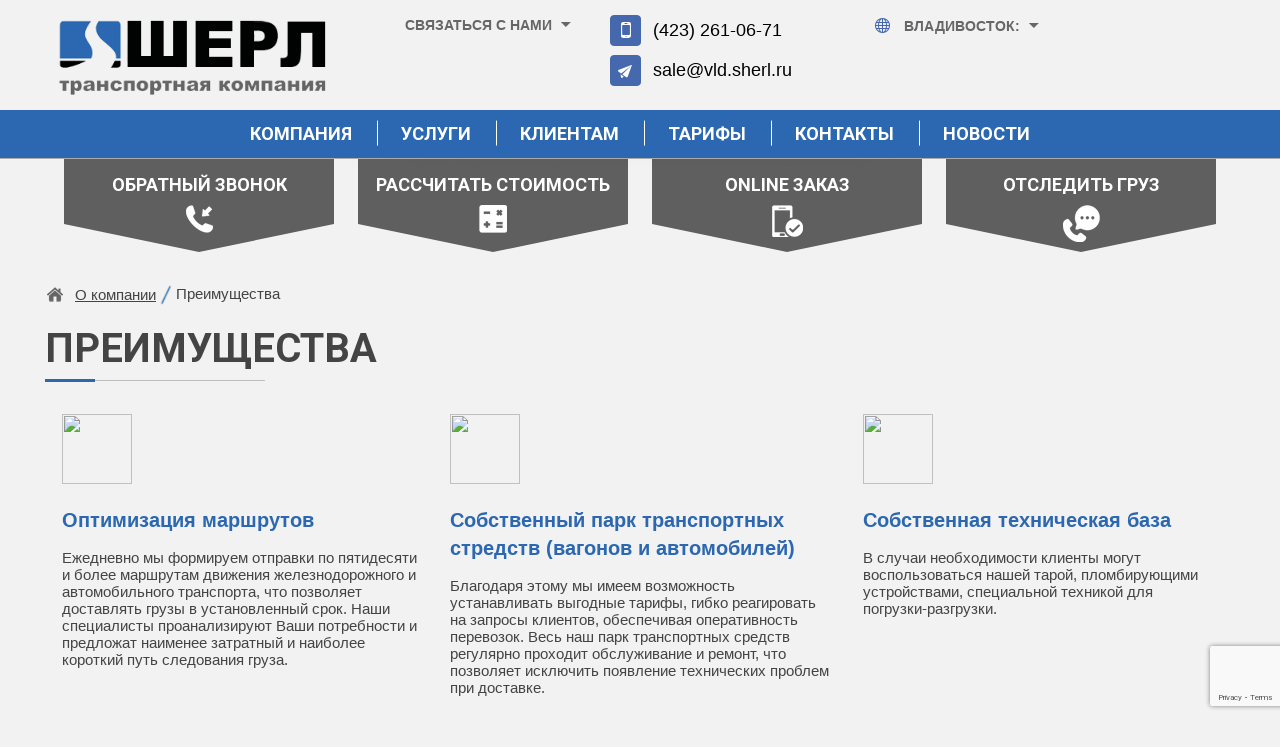

--- FILE ---
content_type: text/html; charset=UTF-8
request_url: https://vladivostok.sherl.ru/about/preimushchestva/
body_size: 81618
content:
<!doctype html>
<html>
<head>
<title>Преимущества компании Шерл</title>
  <meta name="viewport" content="width=device-width,initial-scale=1">

<meta name="yandex-verification" content="f9594274223be33a" />

<link href='/bitrix/templates/sherl/css/style.css' type='text/css' rel="stylesheet" />
<!--[if IE]><link href='/favicon.ico' type='image/x-icon' rel='shortcut icon' /><![endif]-->
<!--[if lt IE 9]><script src="https://ajax.googleapis.com/ajax/libs/jquery/1.10.2/jquery.min.js"></script><![endif]-->
<!--[if gte IE 9]><!-->
<script src="https://ajax.googleapis.com/ajax/libs/jquery/2.0.3/jquery.min.js"></script>
<!--<![endif]-->
<script src="/bitrix/templates/sherl/js/functions.js" type="text/javascript"></script>
<link href="/bitrix/templates/sherl/js/alerts/jquery.alerts.css" type="text/css" rel="stylesheet" />
<script src="/bitrix/templates/sherl/js/alerts/jquery.alerts.js" type="text/javascript"></script>
<script src='/bitrix/templates/sherl/js/jquery-ui-datepicker.min.js' type='text/javascript'></script>
<script src="/bitrix/templates/sherl/js/prettyphoto/jquery.prettyphoto.js"></script>
<script src="/bitrix/templates/sherl/js/jquery.jcarousellite.js"></script>
<script src="/bitrix/templates/sherl/js/jquery.mousewheel.min.js"></script>
<script src="/bitrix/templates/sherl/js/jquery.easing.js"></script>
<script src="/bitrix/templates/sherl/js/jquery.bpopup.min.js"></script>
<script src="/bitrix/templates/sherl/js/jquery.plugings.js"></script>
<script src="/bitrix/templates/sherl/js/alma_forms.js"></script>
<script src="/bitrix/templates/sherl/js/jquery.validate.min.js"></script>
<LINK href='/bitrix/templates/sherl/js/prettyphoto/prettyphoto.css' type='text/css' rel='stylesheet'>
<script src="/bitrix/templates/sherl/js/alma_effects/alma_effects.js" type="text/javascript"></script>
<link href="/bitrix/templates/sherl/js/alma_effects/alma_effects.css" type="text/css" rel="stylesheet" />
<script src="/bitrix/templates/sherl/js/mCustomScrollbar/jquery.mCustomScrollbar.concat.min.js"></script>
<link href='/bitrix/templates/sherl/js/mCustomScrollbar/jquery.mCustomScrollbar.min.css' type='text/css' rel='stylesheet' />
<link rel='stylesheet' href='/bitrix/templates/sherl/js/swiper/swiper.css'>
<script src='/bitrix/templates/sherl/js/swiper/swiper.jquery.min.js'></script>
<script type="text/javascript" src="/bitrix/templates/sherl/js/colorup.js"></script>
<!--[if lte IE 8]><script type='text/javascript' src='/bitrix/templates/sherl/js/html5.js'></script><![endif]-->
	<meta http-equiv="Content-Type" content="text/html; charset=UTF-8" />
<meta name="keywords" content="преимущества, грузовые перевозки, транспортная компания,  автоперевозки, Услуги, Шерл, сборные грузы, железнодорожные перевозки, автомобильные перевозки, Москва, Новосибирск, международные перевозки, Санкт-Петербург, груз, транспортная компания, Екатеринбург, Челябинск, Иркутск, Тюмень, Красноярск, Магнитогорск, Челябинск, Кемерово, Барнаул, Благовещенск, режимный груз, негабаритный груз, Чита, Якутск" />
<meta name="description" content="Преимущества компании Шерл. Дополнительная информация по грузовым перевозкам" />
<link href="/bitrix/templates/sherl/styles.css?174463993722116" type="text/css"  data-template-style="true"  rel="stylesheet" />
<link href="/bitrix/templates/sherl/template_styles.css?1744639937597" type="text/css"  data-template-style="true"  rel="stylesheet" />
<script type="text/javascript">if(!window.BX)window.BX={};if(!window.BX.message)window.BX.message=function(mess){if(typeof mess==='object'){for(let i in mess) {BX.message[i]=mess[i];} return true;}};</script>
<script type="text/javascript">(window.BX||top.BX).message({'JS_CORE_LOADING':'Загрузка...','JS_CORE_NO_DATA':'- Нет данных -','JS_CORE_WINDOW_CLOSE':'Закрыть','JS_CORE_WINDOW_EXPAND':'Развернуть','JS_CORE_WINDOW_NARROW':'Свернуть в окно','JS_CORE_WINDOW_SAVE':'Сохранить','JS_CORE_WINDOW_CANCEL':'Отменить','JS_CORE_WINDOW_CONTINUE':'Продолжить','JS_CORE_H':'ч','JS_CORE_M':'м','JS_CORE_S':'с','JSADM_AI_HIDE_EXTRA':'Скрыть лишние','JSADM_AI_ALL_NOTIF':'Показать все','JSADM_AUTH_REQ':'Требуется авторизация!','JS_CORE_WINDOW_AUTH':'Войти','JS_CORE_IMAGE_FULL':'Полный размер'});</script>

<script type="text/javascript" src="/bitrix/js/main/core/core.js?1680531169487984"></script>

<script>BX.setJSList(['/bitrix/js/main/core/core_ajax.js','/bitrix/js/main/core/core_promise.js','/bitrix/js/main/polyfill/promise/js/promise.js','/bitrix/js/main/loadext/loadext.js','/bitrix/js/main/loadext/extension.js','/bitrix/js/main/polyfill/promise/js/promise.js','/bitrix/js/main/polyfill/find/js/find.js','/bitrix/js/main/polyfill/includes/js/includes.js','/bitrix/js/main/polyfill/matches/js/matches.js','/bitrix/js/ui/polyfill/closest/js/closest.js','/bitrix/js/main/polyfill/fill/main.polyfill.fill.js','/bitrix/js/main/polyfill/find/js/find.js','/bitrix/js/main/polyfill/matches/js/matches.js','/bitrix/js/main/polyfill/core/dist/polyfill.bundle.js','/bitrix/js/main/core/core.js','/bitrix/js/main/polyfill/intersectionobserver/js/intersectionobserver.js','/bitrix/js/main/lazyload/dist/lazyload.bundle.js','/bitrix/js/main/polyfill/core/dist/polyfill.bundle.js','/bitrix/js/main/parambag/dist/parambag.bundle.js']);
</script>
<script type="text/javascript">(window.BX||top.BX).message({'LANGUAGE_ID':'ru','FORMAT_DATE':'DD.MM.YYYY','FORMAT_DATETIME':'DD.MM.YYYY HH:MI:SS','COOKIE_PREFIX':'BITRIX_SM','SERVER_TZ_OFFSET':'10800','UTF_MODE':'Y','SITE_ID':'s1','SITE_DIR':'/','USER_ID':'','SERVER_TIME':'1769124257','USER_TZ_OFFSET':'0','USER_TZ_AUTO':'Y','bitrix_sessid':'68dc01258cd479acd04e027b692bf4b6'});</script>


<script type="text/javascript" src="/bitrix/js/main/core/core_ls.js?167403798910430"></script>
<script type="text/javascript" src="/bitrix/js/main/session.js?16805308213701"></script>
<script type="text/javascript">
bxSession.Expand('68dc01258cd479acd04e027b692bf4b6.eb0ffc8d93e1d952dbd431db04299ed4df5f826615bb6c21c47c8cec60ebf61f');
</script>



<script type="text/javascript">var _ba = _ba || []; _ba.push(["aid", "d84b3c6c4c1fd0383135a9ce32d7be3e"]); _ba.push(["host", "vladivostok.sherl.ru"]); (function() {var ba = document.createElement("script"); ba.type = "text/javascript"; ba.async = true;ba.src = (document.location.protocol == "https:" ? "https://" : "http://") + "bitrix.info/ba.js";var s = document.getElementsByTagName("script")[0];s.parentNode.insertBefore(ba, s);})();</script>
<script>new Image().src='https://sherl.ru/bitrix/spread.php?s=QklUUklYX1NNX3JvdmVyX2dlb2lwAWE6Mzp7czoyOiJpcCI7czoxMzoiMy4xNDMuMjI1LjIxNyI7czoxMjoiY291bnRyeV9uYW1lIjtOO3M6MTA6ImNvdW50cnlfaWQiO047fQExNzY5NzI5MDU3AS8BAQEC&k=a5da441da80ca9ef1a3e504560d70eae';
</script>


<script src='https://www.google.com/recaptcha/api.js?render=explicit'></script>

<script src="https://zachestnyibiznes.ru/js/zchb-widget.js"></script>
<script>function almaOnLoad(f) {
        if (window.loaded) {
          f();
          return;
        }
        if (!window.loadEvents) window.loadEvents = [];
        window.loadEvents.push(f);
      }</script>
	<script>$(document).ready(function () {; window.loaded = true;if (window.loadEvents) for(var i in window.loadEvents) window.loadEvents[i]();});</script>

<script src="https://www.google.com/recaptcha/api.js?onload=recaptchaOnLoad&render=6LeYJ2IeAAAAADpdKFgm8Ld5LknxPLwxxXl54Zim&lang=ru" async defer></script>
<script>
	almaOnLoad(function() {
			if (window.recaptchaLoaded) return; // popup forms want to execute this again, but no need!

			window.recaptchaLoaded = true;
			window.recaptchaOnLoad = function() {
				//grecaptcha.reset();
				grecaptcha.execute("6LeYJ2IeAAAAADpdKFgm8Ld5LknxPLwxxXl54Zim", {action: 'form'}).then(function(token) {
					window.recaptchaToken = token;
					$('form').append("<input type='hidden'  name='g-recaptcha-response' value='"+window.recaptchaToken+"'>");
				});
				if ($('.f_captcha').length) { // move label to footer
					$('.grecaptcha-badge').appendTo($('.f_captcha')).css({display:'inline', position:'static'});
				}
			};
			window.captchaPreCheck = function (formID) { return true; }

				window.setInterval(function(){
					if(!window.recaptchaToken) return;

					$('form').each(function(){
						if($(this).find('input[name=g-recaptcha-response]').length==0){
							console.log($(this));
							window.recaptchaOnLoad();
						};
					})
				},1000);
		/*$('form').on('submit', function(){
					//window.grecaptcha.reset();
					window.setTimeout(function(){
						window.recaptchaOnLoad()
					}, 2000);
					;
})*/
		}
	);
</script>
<link href='/bitrix/templates/sherl/css/style_lk.css' type='text/css' rel="stylesheet" />


<meta name="yandex-verification" content="6f32d47e9fbdf002" />

</head>
<body>

<header>
	<div class="mid">
		<a href="/" class="logo" title="ШЕРЛ"></a>

		<a href="/" class=" almaPopup" data-target='#popupFormcall'></a>

		<div class="zakaz_zvonka">
			Связаться с нами
			<div class="zakaz_zvonka_hovered">
				<a href="/" class="almaPopup" data-target='#popupFormcall'>Заказать обратный звонок</a>
				<a href="/" class="almaPopup" data-target='#popupWriteLetter'>Написать письмо</a>
				<a href="/" class="almaPopup" data-target='#popupOrder'>Отправить On-line заказ</a>
				<a href="/mark/" class="menuel almaPopup" onclick="location.replace('/mark/');">Оценить качество работы</a>
			</div>
		</div>

		<div class="choose_fil">
			Владивосток:
			<div class="choose_fil_hovered" style='height:320px;'>
									<a href="https://vladivostok.sherl.ru/about/preimushchestva/?setCity=101">Владивосток</a>
									<a href="https://ekaterinburg.sherl.ru/about/preimushchestva/?setCity=102">Екатеринбург</a>
									<a href="https://magnitogorsk.sherl.ru/about/preimushchestva/?setCity=107">Магнитогорск</a>
									<a href="https://sherl.ru/about/preimushchestva/?setCity=82">Москва</a>
									<a href="https://novosibirsk.sherl.ru/about/preimushchestva/?setCity=110">Новосибирск</a>
									<a href="https://omsk.sherl.ru/about/preimushchestva/?setCity=111">Омск</a>
									<a href="https://spb.sherl.ru/about/preimushchestva/?setCity=112">Санкт-Петербург</a>
									<a href="https://tumen.sherl.ru/about/preimushchestva/?setCity=114">Тюмень</a>
									<a href="https://chelyabinsk.sherl.ru/about/preimushchestva/?setCity=117">Челябинск</a>
									<a href="https://yakutsk.sherl.ru/about/preimushchestva/?setCity=119">Якутск</a>
								
			</div>
			<script>
				$( document ).ready(function() {
					$('.choose_fil_hovered').mCustomScrollbar({theme:"rounded-dark", scrollInertia:100, contentTouchScroll: true});
				});
			</script>
		</div>

		<a href="callto:4232610671" class="gr_phone">(423) 261-06-71</a> <a href="mailto:sale@vld.sherl.ru" class="gr_mail">sale@vld.sherl.ru</a>
<!-- Yandex.Metrika counter -->
<script type="text/javascript" >
   (function(m,e,t,r,i,k,a){m[i]=m[i]||function(){(m[i].a=m[i].a||[]).push(arguments)};
   m[i].l=1*new Date();k=e.createElement(t),a=e.getElementsByTagName(t)[0],k.async=1,k.src=r,a.parentNode.insertBefore(k,a)})
   (window, document, "script", "https://mc.yandex.ru/metrika/tag.js", "ym");

   ym(62808976, "init", {
        clickmap:true,
        trackLinks:true,
        accurateTrackBounce:true,
        webvisor:true,
        ecommerce:"dataLayer"
   });
</script>
<!-- /Yandex.Metrika counter -->	</div>
</header>
<div class="menu_cont_hor">
	
<nav class="menu">
<ul >
	


	
						<li class='menu_separ'></li>	
				<li><a href="/about/" >Компания</a>
			<ul>
	
	

	
					<li><a href="/about/filialy-i-partnery/">Филиалы и партнеры</a></li>
	
	

	
					<li><a href="/about/photo/">Фотогалерея</a></li>
	
	

	
					<li><a href="/about/vakansii/">Вакансии</a></li>
	
	

	
					<li><a href="/about/preimushchestva/">Преимущества</a></li>
	
	

	
					<li><a href="/otzyvy/">Отзывы</a></li>
	
	

	
					<li><a href="/about/blog/">Блог</a></li>
	
	

			</ul></li>	
						<li class='menu_separ'></li>	
				<li><a href="/services/" >Услуги</a>
			<ul>
	
	

	
					<li><a href="/services/zheleznodorozhnye-perevozki/">Железнодорожные перевозки</a></li>
	
	

	
					<li><a href="/services/avtomobilnye-perevozki/">Автомобильные перевозки</a></li>
	
	

	
					<li><a href="/services/konteynernye-perevozki/">Контейнерные перевозки</a></li>
	
	

	
					<li><a href="/services/morskie-perevozki/">Морские перевозки</a></li>
	
	

	
					<li><a href="/services/perevozka-sbornyh-gruzov/">Перевозка сборных грузов</a></li>
	
	

	
					<li><a href="/services/ekspedirovanie-gruzov-po-gorodu/">Экспедирование грузов по городу</a></li>
	
	

	
					<li><a href="/services/aviatsionnye-perevozki/">Авиационные перевозки</a></li>
	
	

	
					<li><a href="/services/mezhdunarodnye-perevozki/">Международные перевозки</a></li>
	
	

	
					<li><a href="/services/perevozki-negabaritnykh-gruzov/">Перевозки негабаритных грузов</a></li>
	
	

	
					<li><a href="/services/strakhovanie-gruzov/">Страхование грузов</a></li>
	
	

			</ul></li>	
						<li class='menu_separ'></li>	
				<li><a href="/clients/" >Клиентам</a>
			<ul>
	
	

	
					<li><a href="/clients/">Документы</a></li>
	
	

	
					<li><a href="/clients/rekvizity/">Реквизиты</a></li>
	
	

	
					<li><a href="/clients/spravochnaya-informatsiya/">Справочная информация</a></li>
	
	

	
					<li><a href="/clients/kharakteristiki-ts/">Характеристики ТС</a></li>
	
	

			</ul></li>	
						<li class='menu_separ'></li>	
				<li><a href="/prices/" >Тарифы</a>
			<ul>
	
	

	
					<li><a href="/prices/">Тарифы на перевозки грузов</a></li>
	
	

	
					<li><a href="/prices/dopolnitelnye-uslugi/">Дополнительные услуги</a></li>
	
	

	
					<li><a href="/prices/poryadok-rascheta-stoimosti-gruzoperevozki/">Порядок расчета стоимости</a></li>
	
	

			</ul></li>	
						<li class='menu_separ'></li>		
				<li><a href="/contacts/">Контакты</a></li>
	
	

	
						<li class='menu_separ'></li>		
				<li><a href="/news/">Новости</a></li>
	
	

<li class='menu_separ'></li>	
</ul>
</nav>

</div>
<script>
	$(document).ready(function () {
		var porogWidth = 1249;
		var prevWidth = porogWidth-1;
		$('.menu_cont_hor .menu ul').prepend('<li class="menu_logo"><a href="/"></a></li>');
		$('.menu_cont_hor').almaMover({offset:0, top:110, topFrom:'parent', classOnFixed:'fixed'});

		$(document).scroll(function(){

			var scrollTop = window.pageYOffset || document.documentElement.scrollTop;

			if (scrollTop > 110){
				$('.menu_cont_hor .menu_logo').addClass('active');
			} else	{
				$('.menu_cont_hor .menu_logo').removeClass('active');
			};
			//prevWidth = W;
		}).scroll();
	});
</script>

<div class="second_menu">
	<div class="mid">
		<a href='#' class="menuel almaPopup" data-target="#popupFormcall">
			<span>Обратный звонок</span>
			<div class="icon"></div>
		</a>

		<a href='#' class="menuel almaPopup" id="popupFormCalcLink" data-target="#popupFormCalc">
			<span>Рассчитать стоимость</span>
			<div class="icon"></div>
		</a>

		<a href='#' class="menuel almaPopup" id="popupOrderLink"  data-target="#popupOrder">
			<span>Online заказ</span>
			<div class="icon"></div>
		</a>

		<a href='/otsledit-gruz.php' class="menuel almaPopup" onclick="location.replace('/otsledit-gruz.php');">
			<span>Отследить груз</span>
			<div class="icon"></div>
		</a>
	</div>
</div>
<div class="main_middle">
	<div class="mid">	

		<main>
			<div class="breadcrumbs"><!--noindex--><a href = "/" rel="nofollow"></a><!--/noindex--><a href="/about/" title="О компании" itemprop="url">
					<span itemprop="title">О компании</span>
				</a><span class='breadcrumbs_separ'></span><span>Преимущества</span></div>				<h1 class="main_h1">Преимущества</h1>
<table style="width: 100%;" class=" antiTable">
<tbody>
<tr>
	<td style="width: 600px; max-width: 100%; vertical-align: top; padding: 15px; box-sizing: border-box;">
		<h3><span style="color: #2c68b1;"><b><img width="70" src="/upload/om.png" height="70"></b><br>
 </span></h3>
		<h3><span style="color: #2c68b1;"><b>Оптимизация маршрутов</b></span></h3>
		<p>
			 Ежедневно мы формируем отправки по пятидесяти и более маршрутам движения железнодорожного и автомобильного транспорта, что позволяет доставлять грузы в установленный срок. Наши специалисты проанализируют Ваши потребности и предложат наименее затратный и наиболее короткий путь следования груза.
		</p>
	</td>
	<td style="width: 600px; max-width: 100%; vertical-align: top; padding: 15px; box-sizing: border-box;">
		<h3><span style="color: #2c68b1;"><img width="70" src="/upload/ap.png" height="70"><br>
 </span></h3>
		<h3><span style="color: #2c68b1;"><b>Собственный парк транспортных стредств (вагонов и автомобилей)</b></span></h3>
		<p>
			 Благодаря этому мы имеем возможность устанавливать выгодные тарифы, гибко реагировать на запросы клиентов, обеспечивая оперативность перевозок. Весь наш парк транспортных средств регулярно проходит обслуживание и ремонт, что позволяет исключить появление технических проблем при доставке.
		</p>
	</td>
	<td style="width: 600px; max-width: 100%; vertical-align: top; padding: 15px; box-sizing: border-box;">
		<h3><span style="color: #2c68b1;"><img width="70" src="/upload/baza.png" height="70"><br>
 </span></h3>
		<h3><span style="color: #2c68b1;"><b>Собственная техническая база</b></span></h3>
		<p>
			 В случаи необходимости клиенты могут воспользоваться нашей тарой, пломбирующими устройствами, специальной техникой для погрузки-разгрузки.
		</p>
	</td>
</tr>
<tr>
	<td style="width: 600px; max-width: 100%; vertical-align: top; padding: 15px; box-sizing: border-box;">
		<h3><span style="color: #2c68b1;"><img width="70" src="/upload/log.png" height="70"><br>
 </span></h3>
		<h3><span style="color: #2c68b1;"><b>Грамотная логистика</b></span></h3>
		<p>
			 Компания располагает собственными складскими помещениями, благодаря чему осуществляется координация работы всех участников процесса, в том числе и с привлечением экспедиторов со стороны.
		</p>
	</td>
	<td style="width: 600px; max-width: 100%; vertical-align: top; padding: 15px; box-sizing: border-box;">
		<h3><span style="color: #2c68b1;"><img width="70" src="/upload/profi.png" height="70"><br>
 </span></h3>
		<h3><span style="color: #2c68b1;"><b>Высокий профессионализм</b></span></h3>
		<p>
			 Осуществляем грузовые перевозки уже более 30 лет, более 500 сотрудников нашей компании во многих городах России работают для Вас. Это профессиональные менеджеры, экспедиторы, специалисты по логистике.
		</p>
	</td>
	<td style="width: 600px; max-width: 100%; vertical-align: top; padding: 15px; box-sizing: border-box;">
		<h3><img width="70" src="/upload/nad.png" height="70"><br>
 </h3>
		<h3><span style="color: #2c68b1;"><b>Надежность</b></span></h3>
		<p>
			 Мы выполняем свои обязанности с высокой степенью ответственности и гарантируем сохранность вверенного имущества на всем пути его следования. Свыше четырех тысяч постоянных Клиентов доверяют нам. Со многими сотрудничество продолжается уже на протяжении многих лет.<br>
		</p>
	</td>
</tr>
</tbody>
</table>
<p>
	&nbsp;
</p>
<div class="Standard specblock" style="text-align: justify;margin-bottom: 30px;">
	 Дополнительную информацию о компании и о возможности организации Вашей грузоперевозки можно получить по многоканальному телефону (495) 775-18-50/51...60. Консультации предоставляются также по электронной почте и телефонам, указанным в разделе <a href="/contacts/"><span style="color: #ffffff;">«Контакты»</span></a>.
</div>
<br>	</main>
	</div>
	</div>
<footer>
	<div class="mid">
		<div class="fcolmn_25">
			<a href="/" class="f_logo"></a>
			<div class="f_logo_hint">
				<noindex>
					<p>
	 Мы очень ценим Ваш выбор, поэтому делаем всё необходимое для завоевания Вашего доверия!
</p>
 <br>
 <a class="zchbLink" href="https://zachestnyibiznes.ru/company/ul/1037739821569_7706500350_OOO-ShERL-TK?w=1">
<div class="zchbWidgetSmall">
	<div class="zchbHead zchbSmall">
 <big>Мы&nbsp;–&nbsp;ЗАЧЕСТНЫЙБИЗНЕС</big>
	</div>
</div>
 </a>
<div>
 <br>
 <img width="108" src="/upload/files/TrustThisProduct_QRCode.svg" height="108" title="QRCode"><br>
</div>
 <br>				</noindex>
			
			</div>

			<div class="search-form">
<form action="/search/index.php">
	<table style="width:274px">
		<tr>
			<td><input type="text"  placeholder="Поиск по сайту" name="q" value="" size="15" maxlength="50" class="style searherr" /></td>
			<td><input name="s" type="submit" value="" class="search_buttor_footer"/></td>
		</tr>
	</table>
</form>
</div>		</div>
		<div class="fcolmn_25_2">
			
			<div class="h2">Контакты</div>
			<p>
 <b>Адрес офиса компании:&nbsp;</b><br>
	 690091, Приморский край, г. Владивосток, ул. Алеутская, д.11, офис 501Б
</p>
<p>
 <br>
</p>
<p>
 <b>Телефон:</b><br>
	 (423) 261-06-71, (951) 012-06-71
</p>
<p>
 <br>
</p>
<p>
 <b>E-mail:</b>&nbsp;<a href="mailto:sale@vld.sherl.ru">sale@vld.sherl.ru</a>
</p>
<p>
 <br>
</p>
<p>
 <b>График работы:&nbsp;</b><br>
	 пн-пт: с 9:00 до 18:00<br>
	 сб, вс – выходные дни.
</p>						
		</div>
		
		<div class="fcolmn_25_3">
			<div class="h2">услуги</div>
			<div class="f_menu">
				<a href="/services/zheleznodorozhnye-perevozki/" >
			Железнодорожные перевозки		 </a> 
	<a href="/services/avtomobilnye-perevozki/" >
			Автомобильные перевозки		 </a> 
	<a href="/services/konteynernye-perevozki/" >
			Контейнерные перевозки		 </a> 
	<a href="/services/morskie-perevozki/" >
			Морские перевозки		 </a> 
	<a href="/services/perevozka-sbornyh-gruzov/" >
			Перевозка сборных грузов		 </a> 
	<a href="/services/ekspedirovanie-gruzov-po-gorodu/" >
			Экспедирование грузов по городу		 </a> 
	<a href="/services/aviatsionnye-perevozki/" >
			Авиационные перевозки		 </a> 
	<a href="/services/mezhdunarodnye-perevozki/" >
			Международные перевозки		 </a> 
	<a href="/services/perevozki-negabaritnykh-gruzov/" >
			Перевозки негабаритных грузов		 </a> 
	<a href="/services/strakhovanie-gruzov/" >
			Страхование грузов		 </a> 
				
			</div>
		</div>
		
		<div class="fcolmn_25_4">
			<div class="h2">Обратная связь</div>	
							<script type="text/javascript">if (window.location.hash != '' && window.location.hash != '#') top.BX.ajax.history.checkRedirectStart('bxajaxid', 'f2577c5882a2045b7a6b64931ca3dd03')</script><div id="comp_f2577c5882a2045b7a6b64931ca3dd03">


<form class="form_wo_left" name="SIMPLE_FORM_2" action="/about/preimushchestva/" method="POST" enctype="multipart/form-data"><input type="hidden" name="bxajaxid" id="bxajaxid_f2577c5882a2045b7a6b64931ca3dd03_8BACKi" value="f2577c5882a2045b7a6b64931ca3dd03" /><input type="hidden" name="AJAX_CALL" value="Y" /><script type="text/javascript">
function _processform_8BACKi(){
	if (BX('bxajaxid_f2577c5882a2045b7a6b64931ca3dd03_8BACKi'))
	{
		var obForm = BX('bxajaxid_f2577c5882a2045b7a6b64931ca3dd03_8BACKi').form;
		BX.bind(obForm, 'submit', function() {BX.ajax.submitComponentForm(this, 'comp_f2577c5882a2045b7a6b64931ca3dd03', true)});
	}
	BX.removeCustomEvent('onAjaxSuccess', _processform_8BACKi);
}
if (BX('bxajaxid_f2577c5882a2045b7a6b64931ca3dd03_8BACKi'))
	_processform_8BACKi();
else
	BX.addCustomEvent('onAjaxSuccess', _processform_8BACKi);
</script><input type="hidden" name="sessid" id="sessid" value="68dc01258cd479acd04e027b692bf4b6" /><input type="hidden" name="WEB_FORM_ID" value="2" /><input type="hidden" name="template" value="feedback">


<div class="form form_popup">
	
	


			<div class="field_cont">
			<div class="field">
				<div class="style icon_1">
										<input placeholder='Ваше имя*' id='FIELD_SIMPLE_QUESTION_389'type="text"  class=""  name="form_text_4" value="">					
									</div>
			</div>
		</div>
			<div class="field_cont">
			<div class="field">
				<div class="style icon_4">
										<input placeholder='Телефон (+7 xxx xxx xx xx)*' id='FIELD_SIMPLE_QUESTION_917'type="text"  class=""  name="form_text_5" value="">					
									</div>
			</div>
		</div>
			<div class="field_cont">
			<div class="field">
				<div class="style icon_2">
										<input placeholder='Ваш email*' id='FIELD_SIMPLE_QUESTION_555'type="text"  class=""  name="form_email_7" value="" size="0" />					
									</div>
			</div>
		</div>
			<div class="field_cont">
			<div class="field">
				<div class="style ">
										<textarea placeholder='Сообщение' id='FIELD_SIMPLE_QUESTION_630' name="form_textarea_6" cols="40" rows="2" class="inputtextarea" ></textarea>					
									</div>
			</div>
		</div>
		<div class="field_cont">
		<div class="field">
			<div class="style checkboxes privacyPolicyCont"><div class="input_cont input_check common_checkbox"><label>	<input type="checkbox" id="undefined" name="__privacyPolicy" value="on" style="display:none" data-msg="Пожалуйста, выберите значение" aria-invalid="false" class="valid">	<div class="check active" title="
						
						Я прочитал(а) и согласен(а) с
					" data-value="on"></div>	<div class="field_name_value">
						
						Я прочитал(а) и согласен(а) с
					</div></label>
					
					<a href="/privacy-policy/" target="_blank" rel="nofollow">Политикой конфиденциальности</a>.
				</div></div>
		</div>
	</div>
				<div class="field_cont">
					<div class="field required_cont">
						<div class="required"></div><div class="field_name_value"> - поля, обязательные для заполнения.</div>
					</div>
				</div>
			<div class="field_cont">
				<div class="field_name">
									</div>
				<div class="field">
					<a href="javascript:void(0)" onClick="$(this).next().click();" class="button send">Отправить</a>					
					<input style="display:none;" type="submit" name="web_form_apply" value="Y" />
				</div>
			</div>
			
		<script>
			addFormValidate (
				$('form[name=SIMPLE_FORM_1]'), 
				{
					'captcha_word':{required: true},
					'form_text_1':{required: true, },
					'form_text_2':{tel:true, required: true, },
				}
			);
			$('#FIELD_SIMPLE_QUESTION_412').mask('(999) 999-9999');		
		</script>
	</div>
</form></div><script type="text/javascript">if (top.BX.ajax.history.bHashCollision) top.BX.ajax.history.checkRedirectFinish('bxajaxid', 'f2577c5882a2045b7a6b64931ca3dd03');</script><script type="text/javascript">top.BX.ready(BX.defer(function() {window.AJAX_PAGE_STATE = new top.BX.ajax.component('comp_f2577c5882a2045b7a6b64931ca3dd03'); top.BX.ajax.history.init(window.AJAX_PAGE_STATE);}))</script>			

		</div>
	</div>

</footer>

<div class="footer_after">
	<div class="mid">
		<div class="f_copy"><span>© 2026 Транспортная компания «Шерл» - доставка грузов по России и за рубеж</span></div>
		<a href="/privacy-policy/" class="f_privacy" target="_blank" rel="nofollow">Политика конфиденциальности</a>
		<a href="/" class="almaUp"></a>

	</div>
</div>

		<div class="popupwindow" style='display:none;' id='popupFormcall' data-onopen="try{yaCounterrealID555777.reachGoal('form_call_opened')}catch(e){};" data-onopen='$("#popupFormcall .pup_callback").mCustomScrollbar({theme:"rounded-dark", scrollInertia:100, contentTouchScroll: true})'>
			<div class="puw_close"></div>
			<div class="puw_maximaze"></div>
			<div class="pup_callback">
			<div class="block_calc_brief main_middle">
			
				<div class='h2'>Заказать обратный звонок</div>
			</div>
			
			<script type="text/javascript">if (window.location.hash != '' && window.location.hash != '#') top.BX.ajax.history.checkRedirectStart('bxajaxid', '8d6217df9365b9821a63900814c023cb')</script><div id="comp_8d6217df9365b9821a63900814c023cb">


<form class="form_wo_left" id="SIMPLE_FORM_1" name="SIMPLE_FORM_1" action="/about/preimushchestva/" method="POST" enctype="multipart/form-data"><input type="hidden" name="bxajaxid" id="bxajaxid_8d6217df9365b9821a63900814c023cb_Ar8Szp" value="8d6217df9365b9821a63900814c023cb" /><input type="hidden" name="AJAX_CALL" value="Y" /><script type="text/javascript">
function _processform_Ar8Szp(){
	if (BX('bxajaxid_8d6217df9365b9821a63900814c023cb_Ar8Szp'))
	{
		var obForm = BX('bxajaxid_8d6217df9365b9821a63900814c023cb_Ar8Szp').form;
		BX.bind(obForm, 'submit', function() {BX.ajax.submitComponentForm(this, 'comp_8d6217df9365b9821a63900814c023cb', true)});
	}
	BX.removeCustomEvent('onAjaxSuccess', _processform_Ar8Szp);
}
if (BX('bxajaxid_8d6217df9365b9821a63900814c023cb_Ar8Szp'))
	_processform_Ar8Szp();
else
	BX.addCustomEvent('onAjaxSuccess', _processform_Ar8Szp);
</script><input type="hidden" name="sessid" id="sessid_1" value="68dc01258cd479acd04e027b692bf4b6" /><input type="hidden" name="WEB_FORM_ID" value="1" />


<div class="form form_popup">
	
	


			<div class="field_cont">
			<div class="field">
				<div class="style icon_1">
												
					<input placeholder='Ваше имя*' id='FIELD_SIMPLE_QUESTION_420'type="text"  class=""  name="form_text_1" value="">					
									</div>
			</div>
		</div>
			<div class="field_cont">
			<div class="field">
				<div class="style icon_2">
												
					<input placeholder='Телефон (+7 xxx xxx xx xx)*' id='FIELD_SIMPLE_QUESTION_903'type="text"  class=""  name="form_text_2" value="">					
									</div>
			</div>
		</div>
			<div class="field_cont">
			<div class="field">
				<div class="style ">
												
					<input placeholder='Дата и время для звонка (ДД.ММ.ГГГГ ЧЧ:ММ)*' id='FIELD_SIMPLE_QUESTION_261'type="text"  class=""  name="form_text_34" value="" size="27">					
									</div>
			</div>
		</div>
			<div class="field_cont">
			<div class="field">
				<div class="style ">
												
					<input placeholder='Ваш город' id='FIELD_SIMPLE_QUESTION_723'type="text"  class=""  name="form_text_35" value="">					
									</div>
			</div>
		</div>
			<div class="field_cont">
			<div class="field">
				<div class="style ">
												
					<textarea placeholder='Сообщение' id='FIELD_SIMPLE_QUESTION_125' name="form_textarea_3" cols="40" rows="5" class="inputtextarea" ></textarea>					
									</div>
			</div>
		</div>
		<div class="field_cont">
		<div class="field">
			<div class="style checkboxes privacyPolicyCont"><div class="input_cont input_check common_checkbox"><label>	<input type="checkbox" id="undefined" name="__privacyPolicy" value="on" style="display:none" data-msg="Пожалуйста, выберите значение" aria-invalid="false" class="valid">	<div class="check active" title="
						
						Я прочитал(а) и согласен(а) с
					" data-value="on"></div>	<div class="field_name_value">
						
						Я прочитал(а) и согласен(а) с
					</div></label>
					
					<a href="/privacy-policy/" target="_blank" rel="nofollow">Политикой конфиденциальности</a>.
				</div></div>
		</div>
	</div>
				<div class="field_cont">
					<div class="field required_cont">
						<div class="required"></div><div class="field_name_value"> - поля, обязательные для заполнения.</div>
					</div>
				</div>
			<div class="field_cont">
				<div class="field_name">
									</div>
				<div class="field">
					<a href="javascript:void(0)" onClick="$(this).next().click();" class="button send">Отправить</a>
					<input style="display:none;" type="submit" name="web_form_apply" value="Y" />
				</div>
			</div>
			
			<script>
			$("#FIELD_SIMPLE_QUESTION_357").mask("(999) 999-9999");
			$("#FIELD_SIMPLE_QUESTION_611").mask("(999) 999-9999");
			$("#FIELD_SIMPLE_QUESTION_261").mask("99.99.9999 99:99");
			
			addFormValidate (
				$('form[name=SIMPLE_FORM_1]'), 
				{
					'captcha_word':{required: true},
					'form_text_1':{required: true, },
					'form_text_2':{tel:true, required: true, },
					'form_text_34':{date:true, required: true}
				}
			);
			$('#FIELD_SIMPLE_QUESTION_412').mask('(999) 999-9999');		
		</script>
	</div>
</form></div><script type="text/javascript">if (top.BX.ajax.history.bHashCollision) top.BX.ajax.history.checkRedirectFinish('bxajaxid', '8d6217df9365b9821a63900814c023cb');</script><script type="text/javascript">top.BX.ready(BX.defer(function() {window.AJAX_PAGE_STATE = new top.BX.ajax.component('comp_8d6217df9365b9821a63900814c023cb'); top.BX.ajax.history.init(window.AJAX_PAGE_STATE);}))</script>					</div>
		</div>
		<div class="popupwindow" style='display:none;' id='popupWriteLetter' data-onopen="try{yaCounterrealID555777.reachGoal('form_call_opened')}catch(e){};" data-onopen='$("#popupFormcall .pup_callback").mCustomScrollbar({theme:"rounded-dark", scrollInertia:100, contentTouchScroll: true})'>
			<div class="puw_close"></div>
			<div class="puw_maximaze"></div>
			<div class="pup_callback">
			<div class="block_calc_brief main_middle">
			
				<div class='h2'>Написать письмо</div>
			</div>		
			
			<script type="text/javascript">if (window.location.hash != '' && window.location.hash != '#') top.BX.ajax.history.checkRedirectStart('bxajaxid', '3aede0fbbdc6590114e4dc07f4b583dd')</script><div id="comp_3aede0fbbdc6590114e4dc07f4b583dd">


<form class="form_wo_left" id="SIMPLE_FORM_2" name="SIMPLE_FORM_2" action="/about/preimushchestva/" method="POST" enctype="multipart/form-data"><input type="hidden" name="bxajaxid" id="bxajaxid_3aede0fbbdc6590114e4dc07f4b583dd_XrQFCj" value="3aede0fbbdc6590114e4dc07f4b583dd" /><input type="hidden" name="AJAX_CALL" value="Y" /><script type="text/javascript">
function _processform_XrQFCj(){
	if (BX('bxajaxid_3aede0fbbdc6590114e4dc07f4b583dd_XrQFCj'))
	{
		var obForm = BX('bxajaxid_3aede0fbbdc6590114e4dc07f4b583dd_XrQFCj').form;
		BX.bind(obForm, 'submit', function() {BX.ajax.submitComponentForm(this, 'comp_3aede0fbbdc6590114e4dc07f4b583dd', true)});
	}
	BX.removeCustomEvent('onAjaxSuccess', _processform_XrQFCj);
}
if (BX('bxajaxid_3aede0fbbdc6590114e4dc07f4b583dd_XrQFCj'))
	_processform_XrQFCj();
else
	BX.addCustomEvent('onAjaxSuccess', _processform_XrQFCj);
</script><input type="hidden" name="sessid" id="sessid_2" value="68dc01258cd479acd04e027b692bf4b6" /><input type="hidden" name="WEB_FORM_ID" value="2" />


<div class="form form_popup">
	
	


			<div class="field_cont">
			<div class="field">
				<div class="style ">
												
					<input placeholder='Ваше имя*' id='FIELD_SIMPLE_QUESTION_389'type="text"  class=""  name="form_text_4" value="">					
									</div>
			</div>
		</div>
			<div class="field_cont">
			<div class="field">
				<div class="style ">
												
					<input placeholder='Телефон (+7 xxx xxx xx xx)*' id='FIELD_SIMPLE_QUESTION_917'type="text"  class=""  name="form_text_5" value="">					
									</div>
			</div>
		</div>
			<div class="field_cont">
			<div class="field">
				<div class="style ">
												
					<input placeholder='Ваш email*' id='FIELD_SIMPLE_QUESTION_555'type="text"  class=""  name="form_email_7" value="" size="0" />					
									</div>
			</div>
		</div>
			<div class="field_cont">
			<div class="field">
				<div class="style ">
												
					<textarea placeholder='Сообщение' id='FIELD_SIMPLE_QUESTION_630' name="form_textarea_6" cols="40" rows="2" class="inputtextarea" ></textarea>					
									</div>
			</div>
		</div>
		<div class="field_cont">
		<div class="field">
			<div class="style checkboxes privacyPolicyCont"><div class="input_cont input_check common_checkbox"><label>	<input type="checkbox" id="undefined" name="__privacyPolicy" value="on" style="display:none" data-msg="Пожалуйста, выберите значение" aria-invalid="false" class="valid">	<div class="check active" title="
						
						Я прочитал(а) и согласен(а) с
					" data-value="on"></div>	<div class="field_name_value">
						
						Я прочитал(а) и согласен(а) с
					</div></label>
					
					<a href="/privacy-policy/" target="_blank" rel="nofollow">Политикой конфиденциальности</a>.
				</div></div>
		</div>
	</div>
				<div class="field_cont">
					<div class="field required_cont">
						<div class="required"></div><div class="field_name_value"> - поля, обязательные для заполнения.</div>
					</div>
				</div>
			<div class="field_cont">
				<div class="field_name">
									</div>
				<div class="field">
					<a href="javascript:void(0)" onClick="$(this).next().click();" class="button send">Отправить</a>
					<input style="display:none;" type="submit" name="web_form_apply" value="Y" />
				</div>
			</div>
			
			<script>
			$("#FIELD_SIMPLE_QUESTION_357").mask("(999) 999-9999");
			$("#FIELD_SIMPLE_QUESTION_611").mask("(999) 999-9999");
			$("#FIELD_SIMPLE_QUESTION_261").mask("99.99.9999 99:99");
			
			addFormValidate (
				$('form[name=SIMPLE_FORM_1]'), 
				{
					'captcha_word':{required: true},
					'form_text_1':{required: true, },
					'form_text_2':{tel:true, required: true, },
					'form_text_34':{date:true, required: true}
				}
			);
			$('#FIELD_SIMPLE_QUESTION_412').mask('(999) 999-9999');		
		</script>
	</div>
</form></div><script type="text/javascript">if (top.BX.ajax.history.bHashCollision) top.BX.ajax.history.checkRedirectFinish('bxajaxid', '3aede0fbbdc6590114e4dc07f4b583dd');</script><script type="text/javascript">top.BX.ready(BX.defer(function() {window.AJAX_PAGE_STATE = new top.BX.ajax.component('comp_3aede0fbbdc6590114e4dc07f4b583dd'); top.BX.ajax.history.init(window.AJAX_PAGE_STATE);}))</script>					</div>
		</div>
		<div class="popupwindow" style='display:none;' id='popupMark' data-onopen="try{yaCounterrealID555777.reachGoal('form_call_opened')}catch(e){};" data-onopen='$("#popupFormcall .pup_callback").mCustomScrollbar({theme:"rounded-dark", scrollInertia:100, contentTouchScroll: true})'>
			<div class="puw_close"></div>
			<div class="puw_maximaze"></div>
			<div class="pup_callback">
			<div class="block_calc_brief main_middle">
			
				<div class='h2'>Оценить качество работы</div>
			</div>		
			
			<script type="text/javascript">if (window.location.hash != '' && window.location.hash != '#') top.BX.ajax.history.checkRedirectStart('bxajaxid', 'e8c58a81026437563d1bc3f2be37b29d')</script><div id="comp_e8c58a81026437563d1bc3f2be37b29d">


<form class="form_wo_left" id="SIMPLE_FORM_3" name="SIMPLE_FORM_3" action="/about/preimushchestva/" method="POST" enctype="multipart/form-data"><input type="hidden" name="bxajaxid" id="bxajaxid_e8c58a81026437563d1bc3f2be37b29d_dCjmSk" value="e8c58a81026437563d1bc3f2be37b29d" /><input type="hidden" name="AJAX_CALL" value="Y" /><script type="text/javascript">
function _processform_dCjmSk(){
	if (BX('bxajaxid_e8c58a81026437563d1bc3f2be37b29d_dCjmSk'))
	{
		var obForm = BX('bxajaxid_e8c58a81026437563d1bc3f2be37b29d_dCjmSk').form;
		BX.bind(obForm, 'submit', function() {BX.ajax.submitComponentForm(this, 'comp_e8c58a81026437563d1bc3f2be37b29d', true)});
	}
	BX.removeCustomEvent('onAjaxSuccess', _processform_dCjmSk);
}
if (BX('bxajaxid_e8c58a81026437563d1bc3f2be37b29d_dCjmSk'))
	_processform_dCjmSk();
else
	BX.addCustomEvent('onAjaxSuccess', _processform_dCjmSk);
</script><input type="hidden" name="sessid" id="sessid_3" value="68dc01258cd479acd04e027b692bf4b6" /><input type="hidden" name="WEB_FORM_ID" value="3" />


<div class="form form_popup">
	
	


			<div class="field_cont">
			<div class="field">
				<div class="style ">
												
					<input placeholder='Ваше имя*' id='FIELD_SIMPLE_QUESTION_232'type="text"  class=""  name="form_text_8" value="">					
									</div>
			</div>
		</div>
			<div class="field_cont">
			<div class="field">
				<div class="style ">
												
					<input placeholder='Телефон (+7 xxx xxx xx xx)*' id='FIELD_SIMPLE_QUESTION_383'type="text"  class=""  name="form_text_9" value="">					
									</div>
			</div>
		</div>
			<div class="field_cont">
			<div class="field">
				<div class="style ">
												
					<input placeholder='Ваш email*' id='FIELD_SIMPLE_QUESTION_520'type="text"  class=""  name="form_text_14" value="">					
									</div>
			</div>
		</div>
			<div class="field_cont">
			<div class="field">
				<div class="style ">
												
					<input placeholder='Номер транспортной накладной' id='FIELD_SIMPLE_QUESTION_354'type="text"  class=""  name="form_text_10" value="">					
									</div>
			</div>
		</div>
			<div class="field_cont">
			<div class="field">
				<div class="style ">
												
					<textarea placeholder='Комментарий*  Пожалуйста, используйте графу «комментарии» для развернутой характеристики. Это поможет нам лучше понять потребности и улучшить качество обслуживания наших клиентов.' id='FIELD_SIMPLE_QUESTION_368' name="form_textarea_15" cols="40" rows="5" class="inputtextarea" ></textarea>					
									</div>
			</div>
		</div>
		<div class="field_cont">
		<div class="field">
			<div class="style checkboxes privacyPolicyCont"><div class="input_cont input_check common_checkbox"><label>	<input type="checkbox" id="undefined" name="__privacyPolicy" value="on" style="display:none" data-msg="Пожалуйста, выберите значение" aria-invalid="false" class="valid">	<div class="check active" title="
						
						Я прочитал(а) и согласен(а) с
					" data-value="on"></div>	<div class="field_name_value">
						
						Я прочитал(а) и согласен(а) с
					</div></label>
					
					<a href="/privacy-policy/" target="_blank" rel="nofollow">Политикой конфиденциальности</a>.
				</div></div>
		</div>
	</div>
				<div class="field_cont">
					<div class="field required_cont">
						<div class="required"></div><div class="field_name_value"> - поля, обязательные для заполнения.</div>
					</div>
				</div>
			<div class="field_cont">
				<div class="field_name">
									</div>
				<div class="field">
					<a href="javascript:void(0)" onClick="$(this).next().click();" class="button send">Отправить</a>
					<input style="display:none;" type="submit" name="web_form_apply" value="Y" />
				</div>
			</div>
			
			<script>
			$("#FIELD_SIMPLE_QUESTION_357").mask("(999) 999-9999");
			$("#FIELD_SIMPLE_QUESTION_611").mask("(999) 999-9999");
			$("#FIELD_SIMPLE_QUESTION_261").mask("99.99.9999 99:99");
			
			addFormValidate (
				$('form[name=SIMPLE_FORM_1]'), 
				{
					'captcha_word':{required: true},
					'form_text_1':{required: true, },
					'form_text_2':{tel:true, required: true, },
					'form_text_34':{date:true, required: true}
				}
			);
			$('#FIELD_SIMPLE_QUESTION_412').mask('(999) 999-9999');		
		</script>
	</div>
</form></div><script type="text/javascript">if (top.BX.ajax.history.bHashCollision) top.BX.ajax.history.checkRedirectFinish('bxajaxid', 'e8c58a81026437563d1bc3f2be37b29d');</script><script type="text/javascript">top.BX.ready(BX.defer(function() {window.AJAX_PAGE_STATE = new top.BX.ajax.component('comp_e8c58a81026437563d1bc3f2be37b29d'); top.BX.ajax.history.init(window.AJAX_PAGE_STATE);}))</script>					</div>
		</div>
		
		<div class="popupwindow" style='display:none;' id='popupQuestion' data-onopen="try{yaCounterrealID555777.reachGoal('form_call_opened')}catch(e){};" data-onopen='$("#popupQuestion .pup_callback").mCustomScrollbar({theme:"rounded-dark", scrollInertia:100, contentTouchScroll: true})'>
			<div class="puw_close"></div>
			<div class="puw_maximaze"></div>
			<div class="pup_callback">
			<div class="block_calc_brief main_middle">
			
				<div class='h2'>Отследить груз</div>
			</div>		
			
			<script type="text/javascript">if (window.location.hash != '' && window.location.hash != '#') top.BX.ajax.history.checkRedirectStart('bxajaxid', '11b6f27dbadfa4c70665005e978494a9')</script><div id="comp_11b6f27dbadfa4c70665005e978494a9">


<form class="form_wo_left" id="SIMPLE_FORM_4" name="SIMPLE_FORM_4" action="/about/preimushchestva/" method="POST" enctype="multipart/form-data"><input type="hidden" name="bxajaxid" id="bxajaxid_11b6f27dbadfa4c70665005e978494a9_KurokV" value="11b6f27dbadfa4c70665005e978494a9" /><input type="hidden" name="AJAX_CALL" value="Y" /><script type="text/javascript">
function _processform_KurokV(){
	if (BX('bxajaxid_11b6f27dbadfa4c70665005e978494a9_KurokV'))
	{
		var obForm = BX('bxajaxid_11b6f27dbadfa4c70665005e978494a9_KurokV').form;
		BX.bind(obForm, 'submit', function() {BX.ajax.submitComponentForm(this, 'comp_11b6f27dbadfa4c70665005e978494a9', true)});
	}
	BX.removeCustomEvent('onAjaxSuccess', _processform_KurokV);
}
if (BX('bxajaxid_11b6f27dbadfa4c70665005e978494a9_KurokV'))
	_processform_KurokV();
else
	BX.addCustomEvent('onAjaxSuccess', _processform_KurokV);
</script><input type="hidden" name="sessid" id="sessid_4" value="68dc01258cd479acd04e027b692bf4b6" /><input type="hidden" name="WEB_FORM_ID" value="4" />


<div class="form form_popup">
	
	


			<div class="field_cont">
			<div class="field">
				<div class="style ">
												
					<input placeholder='Ваше имя*' id='FIELD_SIMPLE_QUESTION_751'type="text"  class=""  name="form_text_11" value="">					
									</div>
			</div>
		</div>
			<div class="field_cont">
			<div class="field">
				<div class="style ">
												
					<input placeholder='Телефон (+7 xxx xxx xx xx)*' id='FIELD_SIMPLE_QUESTION_818'type="text"  class=""  name="form_text_12" value="">					
									</div>
			</div>
		</div>
			<div class="field_cont">
			<div class="field">
				<div class="style ">
												
					<textarea placeholder='Данные о грузе*' id='FIELD_SIMPLE_QUESTION_353' name="form_textarea_13" cols="40" rows="5" class="inputtextarea" ></textarea>					
									</div>
			</div>
		</div>
		<div class="field_cont">
		<div class="field">
			<div class="style checkboxes privacyPolicyCont"><div class="input_cont input_check common_checkbox"><label>	<input type="checkbox" id="undefined" name="__privacyPolicy" value="on" style="display:none" data-msg="Пожалуйста, выберите значение" aria-invalid="false" class="valid">	<div class="check active" title="
						
						Я прочитал(а) и согласен(а) с
					" data-value="on"></div>	<div class="field_name_value">
						
						Я прочитал(а) и согласен(а) с
					</div></label>
					
					<a href="/privacy-policy/" target="_blank" rel="nofollow">Политикой конфиденциальности</a>.
				</div></div>
		</div>
	</div>
				<div class="field_cont">
					<div class="field required_cont">
						<div class="required"></div><div class="field_name_value"> - поля, обязательные для заполнения.</div>
					</div>
				</div>
			<div class="field_cont">
				<div class="field_name">
									</div>
				<div class="field">
					<a href="javascript:void(0)" onClick="$(this).next().click();" class="button send">Отправить</a>
					<input style="display:none;" type="submit" name="web_form_apply" value="Y" />
				</div>
			</div>
			
			<script>
			$("#FIELD_SIMPLE_QUESTION_357").mask("(999) 999-9999");
			$("#FIELD_SIMPLE_QUESTION_611").mask("(999) 999-9999");
			$("#FIELD_SIMPLE_QUESTION_261").mask("99.99.9999 99:99");
			
			addFormValidate (
				$('form[name=SIMPLE_FORM_1]'), 
				{
					'captcha_word':{required: true},
					'form_text_1':{required: true, },
					'form_text_2':{tel:true, required: true, },
					'form_text_34':{date:true, required: true}
				}
			);
			$('#FIELD_SIMPLE_QUESTION_412').mask('(999) 999-9999');		
		</script>
	</div>
</form></div><script type="text/javascript">if (top.BX.ajax.history.bHashCollision) top.BX.ajax.history.checkRedirectFinish('bxajaxid', '11b6f27dbadfa4c70665005e978494a9');</script><script type="text/javascript">top.BX.ready(BX.defer(function() {window.AJAX_PAGE_STATE = new top.BX.ajax.component('comp_11b6f27dbadfa4c70665005e978494a9'); top.BX.ajax.history.init(window.AJAX_PAGE_STATE);}))</script>					</div>
		</div>
		
		<div class="popupwindow" style='display:none;' id='popupOrder' data-onopen='$("#popupOrder .pup_callback").mCustomScrollbar({theme:"rounded-dark", scrollInertia:100, contentTouchScroll: true})' >
			<div class="puw_close"></div>
			<div class="puw_maximaze"></div>
			<div class="pup_callback">
			<div class="block_calc_brief main_middle">
			
				<div class='h2'>On-line заказ</div>
			</div>		
			
			<script type="text/javascript">if (window.location.hash != '' && window.location.hash != '#') top.BX.ajax.history.checkRedirectStart('bxajaxid', '8bbb53b84f807c8e1fb86fc68973777c')</script><div id="comp_8bbb53b84f807c8e1fb86fc68973777c">


<form class="form_wo_left" id="SIMPLE_FORM_5" name="SIMPLE_FORM_5" action="/about/preimushchestva/" method="POST" enctype="multipart/form-data"><input type="hidden" name="bxajaxid" id="bxajaxid_8bbb53b84f807c8e1fb86fc68973777c_6l2A1U" value="8bbb53b84f807c8e1fb86fc68973777c" /><input type="hidden" name="AJAX_CALL" value="Y" /><script type="text/javascript">
function _processform_6l2A1U(){
	if (BX('bxajaxid_8bbb53b84f807c8e1fb86fc68973777c_6l2A1U'))
	{
		var obForm = BX('bxajaxid_8bbb53b84f807c8e1fb86fc68973777c_6l2A1U').form;
		BX.bind(obForm, 'submit', function() {BX.ajax.submitComponentForm(this, 'comp_8bbb53b84f807c8e1fb86fc68973777c', true)});
	}
	BX.removeCustomEvent('onAjaxSuccess', _processform_6l2A1U);
}
if (BX('bxajaxid_8bbb53b84f807c8e1fb86fc68973777c_6l2A1U'))
	_processform_6l2A1U();
else
	BX.addCustomEvent('onAjaxSuccess', _processform_6l2A1U);
</script><input type="hidden" name="sessid" id="sessid_5" value="68dc01258cd479acd04e027b692bf4b6" /><input type="hidden" name="WEB_FORM_ID" value="5" />


<div class="form form_popup">
	
	


			<div class="field_cont">
			<div class="field">
				<div class="style ">
												
					<input placeholder='Город отправления*' id='FIELD_SIMPLE_QUESTION_359'type="text"  class=""  name="form_text_16" value="">					
									</div>
			</div>
		</div>
			<div class="field_cont">
			<div class="field">
				<div class="style ">
												
					<input placeholder='Город назначения*' id='FIELD_SIMPLE_QUESTION_198'type="text"  class=""  name="form_text_17" value="">					
									</div>
			</div>
		</div>
			<div class="field_cont">
			<div class="field">
				<div class="style ">
												
					<input placeholder='Дата забора груза' id='FIELD_SIMPLE_QUESTION_422'type="text"  class=""  name="form_text_18" value="">					
									</div>
			</div>
		</div>
			<div class="field_cont">
			<div class="field">
				<div class="style ">
												
					<textarea placeholder='Описание груза (наименование, вес, габариты, характеристика)*' id='FIELD_SIMPLE_QUESTION_557' name="form_textarea_19" cols="40" rows="5" class="inputtextarea" ></textarea>					
									</div>
			</div>
		</div>
			<div class="field_cont">
			<div class="field">
				<div class="style ">
												
					<input placeholder='ФИО или название организации отправителя*' id='FIELD_SIMPLE_QUESTION_478'type="text"  class=""  name="form_text_20" value="">					
									</div>
			</div>
		</div>
			<div class="field_cont">
			<div class="field">
				<div class="style ">
												
					<input placeholder='Телефон отправителя*' id='FIELD_SIMPLE_QUESTION_611'type="text"  class=""  name="form_text_21" value="">					
									</div>
			</div>
		</div>
			<div class="field_cont">
			<div class="field">
				<div class="style ">
												
					<input placeholder='ФИО или название организации получателя*' id='FIELD_SIMPLE_QUESTION_256'type="text"  class=""  name="form_text_22" value="">					
									</div>
			</div>
		</div>
			<div class="field_cont">
			<div class="field">
				<div class="style ">
												
					<input placeholder='Телефон получателя*' id='FIELD_SIMPLE_QUESTION_357'type="text"  class=""  name="form_text_23" value="">					
									</div>
			</div>
		</div>
			<div class="field_cont">
			<div class="field">
				<div class="style ">
												
					<label><input placeholder='Вы:' id='FIELD_SIMPLE_QUESTION_301'type="radio" checked id="24" name="form_radio_SIMPLE_QUESTION_301" value="24" checked></label><label for="24">отправитель</label><br /><label><input placeholder='Вы:' id='FIELD_SIMPLE_QUESTION_301'type="radio"  id="25" name="form_radio_SIMPLE_QUESTION_301" value="25"></label><label for="25">получатель</label>					
									</div>
			</div>
		</div>
			<div class="field_cont">
			<div class="field">
				<div class="style ">
												
					<input placeholder='Email' id='FIELD_SIMPLE_QUESTION_484'type="text"  class=""  name="form_email_26" value="" size="0" />					
									</div>
			</div>
		</div>
		<div class="field_cont">
		<div class="field">
			<div class="style checkboxes privacyPolicyCont"><div class="input_cont input_check common_checkbox"><label>	<input type="checkbox" id="undefined" name="__privacyPolicy" value="on" style="display:none" data-msg="Пожалуйста, выберите значение" aria-invalid="false" class="valid">	<div class="check active" title="
						
						Я прочитал(а) и согласен(а) с
					" data-value="on"></div>	<div class="field_name_value">
						
						Я прочитал(а) и согласен(а) с
					</div></label>
					
					<a href="/privacy-policy/" target="_blank" rel="nofollow">Политикой конфиденциальности</a>.
				</div></div>
		</div>
	</div>
				<div class="field_cont">
					<div class="field required_cont">
						<div class="required"></div><div class="field_name_value"> - поля, обязательные для заполнения.</div>
					</div>
				</div>
			<div class="field_cont">
				<div class="field_name">
									</div>
				<div class="field">
					<a href="javascript:void(0)" onClick="$(this).next().click();" class="button send">Отправить</a>
					<input style="display:none;" type="submit" name="web_form_apply" value="Y" />
				</div>
			</div>
			
			<script>
			$("#FIELD_SIMPLE_QUESTION_357").mask("(999) 999-9999");
			$("#FIELD_SIMPLE_QUESTION_611").mask("(999) 999-9999");
			$("#FIELD_SIMPLE_QUESTION_261").mask("99.99.9999 99:99");
			
			addFormValidate (
				$('form[name=SIMPLE_FORM_1]'), 
				{
					'captcha_word':{required: true},
					'form_text_1':{required: true, },
					'form_text_2':{tel:true, required: true, },
					'form_text_34':{date:true, required: true}
				}
			);
			$('#FIELD_SIMPLE_QUESTION_412').mask('(999) 999-9999');		
		</script>
	</div>
</form></div><script type="text/javascript">if (top.BX.ajax.history.bHashCollision) top.BX.ajax.history.checkRedirectFinish('bxajaxid', '8bbb53b84f807c8e1fb86fc68973777c');</script><script type="text/javascript">top.BX.ready(BX.defer(function() {window.AJAX_PAGE_STATE = new top.BX.ajax.component('comp_8bbb53b84f807c8e1fb86fc68973777c'); top.BX.ajax.history.init(window.AJAX_PAGE_STATE);}))</script>					</div>
		</div>
		
		<div class="popupwindow" style='display:none;' id='popupSendRequest' data-onopen='$("#popupOrder .pup_callback").mCustomScrollbar({theme:"rounded-dark", scrollInertia:100, contentTouchScroll: true})' >
			<div class="puw_close"></div>
			<div class="puw_maximaze"></div>
			<div class="pup_callback">
			<div class="block_calc_brief main_middle">
			
				<div class='h2'>Отправить запрос</div>
			</div>		
			
			<script type="text/javascript">if (window.location.hash != '' && window.location.hash != '#') top.BX.ajax.history.checkRedirectStart('bxajaxid', '61b5a50163bd363fcb25713762230129')</script><div id="comp_61b5a50163bd363fcb25713762230129">


<form class="form_wo_left" name="SIMPLE_FORM_6" action="/about/preimushchestva/" method="POST" enctype="multipart/form-data"><input type="hidden" name="bxajaxid" id="bxajaxid_61b5a50163bd363fcb25713762230129_YpNbPI" value="61b5a50163bd363fcb25713762230129" /><input type="hidden" name="AJAX_CALL" value="Y" /><script type="text/javascript">
function _processform_YpNbPI(){
	if (BX('bxajaxid_61b5a50163bd363fcb25713762230129_YpNbPI'))
	{
		var obForm = BX('bxajaxid_61b5a50163bd363fcb25713762230129_YpNbPI').form;
		BX.bind(obForm, 'submit', function() {BX.ajax.submitComponentForm(this, 'comp_61b5a50163bd363fcb25713762230129', true)});
	}
	BX.removeCustomEvent('onAjaxSuccess', _processform_YpNbPI);
}
if (BX('bxajaxid_61b5a50163bd363fcb25713762230129_YpNbPI'))
	_processform_YpNbPI();
else
	BX.addCustomEvent('onAjaxSuccess', _processform_YpNbPI);
</script><input type="hidden" name="sessid" id="sessid_6" value="68dc01258cd479acd04e027b692bf4b6" /><input type="hidden" name="WEB_FORM_ID" value="6" />


<div class="form form_popup">
	
	


			<div class="field_cont" >
			<div class="field">
				<div class="style ">
										<input placeholder='Экспедирование в пункте отправления-прибытия' id='FIELD_SIMPLE_QUESTION_379'type="checkbox"  id="27" name="form_checkbox_SIMPLE_QUESTION_379[]" value="27"><label for="27"> Экспедирование в пункте отправления-прибытия</label>					
									</div>
			</div>
		</div>
			<div class="field_cont" >
			<div class="field">
				<div class="style ">
										<input placeholder='Обрешетка / Доупаковка' id='FIELD_SIMPLE_QUESTION_306'type="checkbox"  id="28" name="form_checkbox_SIMPLE_QUESTION_306[]" value="28"><label for="28"> Обрешетка / Доупаковка</label>					
									</div>
			</div>
		</div>
			<div class="field_cont" >
			<div class="field">
				<div class="style ">
										<input placeholder='Складское хранение' id='FIELD_SIMPLE_QUESTION_287'type="checkbox"  id="29" name="form_checkbox_SIMPLE_QUESTION_287[]" value="29"><label for="29"> Складское хранение</label>					
									</div>
			</div>
		</div>
			<div class="field_cont" >
			<div class="field">
				<div class="style ">
										<input placeholder='Ваше имя' id='FIELD_SIMPLE_QUESTION_587'type="text"  class=""  name="form_text_30" value="">					
									</div>
			</div>
		</div>
			<div class="field_cont" >
			<div class="field">
				<div class="style ">
										<input placeholder='Email' id='FIELD_SIMPLE_QUESTION_990'type="text"  class=""  name="form_email_31" value="" size="0" />					
									</div>
			</div>
		</div>
			<div class="field_cont" >
			<div class="field">
				<div class="style ">
										<input placeholder='Телефон' id='FIELD_SIMPLE_QUESTION_555'type="text"  class=""  name="form_text_32" value="">					
									</div>
			</div>
		</div>
			<div class="field_cont" >
			<div class="field">
				<div class="style ">
										<textarea placeholder='Сообщение' id='FIELD_SIMPLE_QUESTION_528' name="form_textarea_33" cols="40" rows="5" class="inputtextarea" ></textarea>					
									</div>
			</div>
		</div>
			<div class="field_cont" style="display:none;">
			<div class="field">
				<div class="style ">
										<textarea placeholder='Информация из калькулятора' id='FIELD_SIMPLE_QUESTION_966' name="form_textarea_36" cols="40" rows="5" class="inputtextarea" ></textarea>					
									</div>
			</div>
		</div>
		<div class="field_cont">
		<div class="field">
			<div class="style checkboxes privacyPolicyCont"><div class="input_cont input_check common_checkbox"><label>	<input type="checkbox" id="undefined" name="__privacyPolicy" value="on" style="display:none" data-msg="Пожалуйста, выберите значение" aria-invalid="false" class="valid">	<div class="check active" title="
						
						Я прочитал(а) и согласен(а) с
					" data-value="on"></div>	<div class="field_name_value">
						
						Я прочитал(а) и согласен(а) с
					</div></label>
					
					<a href="/privacy-policy/" target="_blank" rel="nofollow">Политикой конфиденциальности</a>.
				</div></div>
		</div>
	</div>
				<div class="field_cont">
					<div class="field required_cont">
						<div class="required"></div><div class="field_name_value"> - поля, обязательные для заполнения.</div>
					</div>
				</div>
			<div class="field_cont">
				<div class="field_name">
									</div>
				<div class="field">
					<a href="javascript:void(0)" onClick="$(this).next().click();" class="button send">Отправить</a>					
					<input style="display:none;" type="submit" name="web_form_apply" value="Y" />
				</div>
			</div>
			
		<script>
			$("#FIELD_SIMPLE_QUESTION_357").mask("(999) 999-9999");
			$("#FIELD_SIMPLE_QUESTION_611").mask("(999) 999-9999");
			
			addFormValidate (
				$('form[name=SIMPLE_FORM_1]'), 
				{
					'captcha_word':{required: true},
					'form_text_1':{required: true, },
					'form_text_2':{tel:true, required: true, },
				}
			);
			$('#FIELD_SIMPLE_QUESTION_412').mask('(999) 999-9999');		
		</script>
	</div>
</form></div><script type="text/javascript">if (top.BX.ajax.history.bHashCollision) top.BX.ajax.history.checkRedirectFinish('bxajaxid', '61b5a50163bd363fcb25713762230129');</script><script type="text/javascript">top.BX.ready(BX.defer(function() {window.AJAX_PAGE_STATE = new top.BX.ajax.component('comp_61b5a50163bd363fcb25713762230129'); top.BX.ajax.history.init(window.AJAX_PAGE_STATE);}))</script>					</div>
		</div>
		
									
				
		<div class="popupwindow" style='display:none;' id='popupFormquestion' data-onopen='$("#popupFormquestion .pup_callback").mCustomScrollbar({theme:"rounded-dark", scrollInertia:100, contentTouchScroll: true})'>
			<div class="puw_close"></div>
			<div class="puw_maximaze"></div>
			<div class="pup_callback">
			<div class="block_calc_brief main_middle"><div class='h2'>Задайте нам вопрос</div></div>		
			<script type="text/javascript">if (window.location.hash != '' && window.location.hash != '#') top.BX.ajax.history.checkRedirectStart('bxajaxid', 'd93922fddd84e2ec90dc559ca971baf0')</script><div id="comp_d93922fddd84e2ec90dc559ca971baf0">


<form class="form_wo_left" id="SIMPLE_FORM_1" name="SIMPLE_FORM_1" action="/about/preimushchestva/" method="POST" enctype="multipart/form-data"><input type="hidden" name="bxajaxid" id="bxajaxid_d93922fddd84e2ec90dc559ca971baf0_Pol3IY" value="d93922fddd84e2ec90dc559ca971baf0" /><input type="hidden" name="AJAX_CALL" value="Y" /><script type="text/javascript">
function _processform_Pol3IY(){
	if (BX('bxajaxid_d93922fddd84e2ec90dc559ca971baf0_Pol3IY'))
	{
		var obForm = BX('bxajaxid_d93922fddd84e2ec90dc559ca971baf0_Pol3IY').form;
		BX.bind(obForm, 'submit', function() {BX.ajax.submitComponentForm(this, 'comp_d93922fddd84e2ec90dc559ca971baf0', true)});
	}
	BX.removeCustomEvent('onAjaxSuccess', _processform_Pol3IY);
}
if (BX('bxajaxid_d93922fddd84e2ec90dc559ca971baf0_Pol3IY'))
	_processform_Pol3IY();
else
	BX.addCustomEvent('onAjaxSuccess', _processform_Pol3IY);
</script><input type="hidden" name="sessid" id="sessid_7" value="68dc01258cd479acd04e027b692bf4b6" /><input type="hidden" name="WEB_FORM_ID" value="1" />


<div class="form form_popup">
	
	


			<div class="field_cont">
			<div class="field">
				<div class="style icon_1">
												
					<input placeholder='Ваше имя*' id='FIELD_SIMPLE_QUESTION_420'type="text"  class=""  name="form_text_1" value="">					
									</div>
			</div>
		</div>
			<div class="field_cont">
			<div class="field">
				<div class="style icon_2">
												
					<input placeholder='Телефон (+7 xxx xxx xx xx)*' id='FIELD_SIMPLE_QUESTION_903'type="text"  class=""  name="form_text_2" value="">					
									</div>
			</div>
		</div>
			<div class="field_cont">
			<div class="field">
				<div class="style ">
												
					<input placeholder='Дата и время для звонка (ДД.ММ.ГГГГ ЧЧ:ММ)*' id='FIELD_SIMPLE_QUESTION_261'type="text"  class=""  name="form_text_34" value="" size="27">					
									</div>
			</div>
		</div>
			<div class="field_cont">
			<div class="field">
				<div class="style ">
												
					<input placeholder='Ваш город' id='FIELD_SIMPLE_QUESTION_723'type="text"  class=""  name="form_text_35" value="">					
									</div>
			</div>
		</div>
			<div class="field_cont">
			<div class="field">
				<div class="style ">
												
					<textarea placeholder='Сообщение' id='FIELD_SIMPLE_QUESTION_125' name="form_textarea_3" cols="40" rows="5" class="inputtextarea" ></textarea>					
									</div>
			</div>
		</div>
		<div class="field_cont">
		<div class="field">
			<div class="style checkboxes privacyPolicyCont"><div class="input_cont input_check common_checkbox"><label>	<input type="checkbox" id="undefined" name="__privacyPolicy" value="on" style="display:none" data-msg="Пожалуйста, выберите значение" aria-invalid="false" class="valid">	<div class="check active" title="
						
						Я прочитал(а) и согласен(а) с
					" data-value="on"></div>	<div class="field_name_value">
						
						Я прочитал(а) и согласен(а) с
					</div></label>
					
					<a href="/privacy-policy/" target="_blank" rel="nofollow">Политикой конфиденциальности</a>.
				</div></div>
		</div>
	</div>
				<div class="field_cont">
					<div class="field required_cont">
						<div class="required"></div><div class="field_name_value"> - поля, обязательные для заполнения.</div>
					</div>
				</div>
			<div class="field_cont">
				<div class="field_name">
									</div>
				<div class="field">
					<a href="javascript:void(0)" onClick="$(this).next().click();" class="button send">Отправить</a>
					<input style="display:none;" type="submit" name="web_form_apply" value="Y" />
				</div>
			</div>
			
			<script>
			$("#FIELD_SIMPLE_QUESTION_357").mask("(999) 999-9999");
			$("#FIELD_SIMPLE_QUESTION_611").mask("(999) 999-9999");
			$("#FIELD_SIMPLE_QUESTION_261").mask("99.99.9999 99:99");
			
			addFormValidate (
				$('form[name=SIMPLE_FORM_1]'), 
				{
					'captcha_word':{required: true},
					'form_text_1':{required: true, },
					'form_text_2':{tel:true, required: true, },
					'form_text_34':{date:true, required: true}
				}
			);
			$('#FIELD_SIMPLE_QUESTION_412').mask('(999) 999-9999');		
		</script>
	</div>
</form></div><script type="text/javascript">if (top.BX.ajax.history.bHashCollision) top.BX.ajax.history.checkRedirectFinish('bxajaxid', 'd93922fddd84e2ec90dc559ca971baf0');</script><script type="text/javascript">top.BX.ready(BX.defer(function() {window.AJAX_PAGE_STATE = new top.BX.ajax.component('comp_d93922fddd84e2ec90dc559ca971baf0'); top.BX.ajax.history.init(window.AJAX_PAGE_STATE);}))</script>					</div>
		</div>
				<script>
		$(document).ready(function () {	
			var $form = $('#form_7_3');
			var beautyForm = new cBeautyForm();
			beautyForm.form($form);
					});
		</script>
					<script>
			addFormValidate ($('#form_7_3'), {
				'captchaField':{required: true},
			});
			;			</script>
			
<div class="popupwindow" style='display:none;' id='popupFormCalc' data-onopen='$("#popupFormCalc .pop_container").mCustomScrollbar({theme:"rounded-dark", scrollInertia:100, contentTouchScroll: true})'>
	<div class="puw_close"></div>
	<div class="puw_maximaze"></div>
	<div class="pup_callback">
	
		<div class="pop_container">
			<div class="block_calc_brief main_middle">
					<script>
						function calculate(){
							$('#calc_table').html('Выполняется расчет, пожалуйста, подождите...');
							$('#calc_table').load('/prices/calc.php?' + $('#calcForm').serialize());
						}
					</script>
					<div class="h2">Калькулятор доставки</div>
					<div class="block_calc_brief_cont">
						<form id="calcForm">
							<div class="elem">Город отправления 
																<select name="FROM" placeholder="Откуда">
									<option  disabled selected>Откуда</option>
																			<option></option>
																			<option>Барнаул</option>
																			<option>Владивосток</option>
																			<option>Екатеринбург</option>
																			<option>Кемерово</option>
																			<option>Красноярск</option>
																			<option>Москва</option>
																			<option>Новосибирск</option>
																			<option>Омск</option>
																			<option>Санкт-Петербург</option>
																			<option>Томск</option>
																			<option>Тюмень</option>
																			<option>Челябинск</option>
																			<option>Якутск</option>
																	</select>
							</div>
								
							<div class="elem">Город назначения 
																<select name="TO" placeholder="Куда">
									<option disabled selected>Куда</option>
																			<option></option>
																			<option>Барнаул</option>
																			<option>Белгород</option>
																			<option>Благовещенск</option>
																			<option>Владивосток</option>
																			<option>Вологда</option>
																			<option>Воронеж</option>
																			<option>Губкинский</option>
																			<option>Екатеринбург</option>
																			<option>Ижевск</option>
																			<option>Иркутск</option>
																			<option>Казань</option>
																			<option>Калуга</option>
																			<option>Кемерово</option>
																			<option>Киров</option>
																			<option>Когалым</option>
																			<option>Коротчаево</option>
																			<option>Красноярск</option>
																			<option>Курган</option>
																			<option>Курск</option>
																			<option>Лангепас</option>
																			<option>Магнитогорск</option>
																			<option>Мегион</option>
																			<option>Москва</option>
																			<option>Муравленко</option>
																			<option>Надым</option>
																			<option>Нерюнгри</option>
																			<option>Нефтюганск</option>
																			<option>Нижневартовск</option>
																			<option>Нижний Новгород</option>
																			<option>Нижний Тагил</option>
																			<option>Новокузнецк</option>
																			<option>Новосибирск</option>
																			<option>Новый Уренгой</option>
																			<option>Ноябрьск</option>
																			<option>Нягань</option>
																			<option>Омск</option>
																			<option>Орел</option>
																			<option>Оренбург</option>
																			<option>Пенза</option>
																			<option>Пермь</option>
																			<option>Пойковский</option>
																			<option>Пуровск</option>
																			<option>Пурпе</option>
																			<option>Пыть-Ях</option>
																			<option>Рязань</option>
																			<option>Самара</option>
																			<option>Санкт-Петербург</option>
																			<option>Саратов</option>
																			<option>Сургут</option>
																			<option>Тазовский</option>
																			<option>Тарко-Сале</option>
																			<option>Тобольск</option>
																			<option>Тольятти</option>
																			<option>Томск</option>
																			<option>Тула</option>
																			<option>Тюмень</option>
																			<option>Улан-Удэ</option>
																			<option>Урай</option>
																			<option>Уфа</option>
																			<option>Хабаровск</option>
																			<option>Ханты-Мансийск</option>
																			<option>Чебоксары</option>
																			<option>Челябинск</option>
																			<option>Чита</option>
																			<option>Якутск</option>
																	</select>
							</div>
							<div class="elem">Вес, кг <input name="WEIGHT" placeholder="Вес, кг"></div>
							<div class="elem">Объем, м3 <input name="VOLUME" placeholder="Объем, м3"></div>
							<div class="elem"><div class="submit" onclick="calculate();">Рассчитать</div></div>
						</form>
					</div>
				
			</div>
			<div id="calc_table"></div>
			
			<div class="block_calc_brief_trs">
				<div class="block_calc_brief_tr_3">
					<a href="#" class="submit button blue but_center" onclick="openOrderForm();">Отправить запрос</a>
				</div>
				
				

<div class="block_calc_brief_tr_2">
	<table cellspacing="0">
 <colgroup></colgroup>
	<tbody>
	<tr>
		<td colspan="1">
			<p>
	*Указана ориентировочная стоимость оказываемых услуг.
</p>
 <b>
<h3>Внимание!</h3>
 </b>
<ul>
	<li>в цену включены: тариф, погрузо-разгрузочные работы на станциях отправления и назначения, оформление документов, охрана и отслеживание груза в пути, НДС;</li>
	<li>стоимость и возможность перевозки негабаритного груза необходимо предварительно согласовать;</li>
	<li>срок доставки исчисляется с момента отправки транспортного средства.&nbsp;<br>
 </li>
</ul>
		</td>
	</tr>
	<tr>
		<td align="left">
			 Груз считается негабаритным, если: вес одного места без паллета более 100 кг; вес одного места на паллете более 1000 кг; объем одного места более 2 м3, один из его линейных размеров более 3 м.<br>
			 Если параметры груза превышают указанные нормы по одной позиции – стоимости перевозки увеличивается на 20%; по двум позициям – на 30%; по трем позициям – на 40%<br>
		</td>
	</tr>
	</tbody>
	</table>
</div>
 <br>		
				
			</div>
		</div>
	</div>
</div>

<a href='#' class="menuel almaPopup" id="popupSendRequestLink"  data-target="#popupSendRequest" style="display:none;"></a>
<script>
	function openOrderForm(){
		var selectedRow = $('#calc_table [name=calc_top]:checked').closest('tr');
		var selectedRowText = "Вариант доставки не выбран";			
		if(selectedRow.length){
			var selectedRowText = "Выбранный вариант доставки:";
			selectedRowText += "\nУсловия транспортировки: " + selectedRow.find('td').eq(1).text();
			selectedRowText += "\nОриентировочная скорость доставки: " + selectedRow.find('td').eq(2).text();
			selectedRowText += "\nПредварительная стоимость: " + selectedRow.find('td').eq(3).text();
		}
		
		$('#FIELD_SIMPLE_QUESTION_966').val(""
			+ "Город отправления: "+ $('#calcForm select[name=FROM]').val() + "\n"
			+ "Город назначения: "+ $('#calcForm select[name=TO]').val() + "\n"
			+ "Вес, кг: "+ $('#calcForm input[name=WEIGHT]').val() + "\n"
			+ "Объем, м3: "+ $('#calcForm input[name=VOLUME]').val() + "\n\n"
			
			+ selectedRowText
		);
		$('#popupSendRequestLink').click();		
	}
	$( document ).ready(function() {
		$('#popupFormCalc .info_table.calc tr td').click(function() {
			$(this).parent().parent().children("input").prop("checked", false);
			$(this).parent().find("input").prop("checked", true);
		});
	});
</script>
<script>
$(document).ready(function(){
	$("#FIELD_SIMPLE_QUESTION_903").mask("(999) 999-9999");
	$("input[name=form_text_5]").mask("(999) 999-9999");
	$("#FIELD_SIMPLE_QUESTION_818").mask("(999) 999-9999");
	$("input[name=form_text_32]").mask("(999) 999-9999");
	
	$("#FIELD_SIMPLE_QUESTION_383").mask("(999) 999-9999");


	$("a[rel^=ISO]").prettyPhoto({modal: false, deeplinking: false, show_title: true, opacity: 0.60, hideflash: true, theme: 'facebook', social_tools:''});

	$('.almaUp').click(function (){
		$('body,html').animate({scrollTop:0}, 800);
		return false;
	});
	
	$(document).on('click',  '.almaPopup', function(e) {
		e.preventDefault();
		$($(this).data('target')).bPopup(
			$.extend({
				speed: 250,
				transition: 'slideDown',
				transitionClose: 'slideUp',
				positionStyle: 'fixed',
				closeClass: 'puw_close'
			}, $(this).data('settings'))
		);
		if ($($(this).data('target')).data('onopen')) eval($($(this).data('target')).data('onopen'));
	});

	$(document).on('click', '.almaScrollTo', function (){
		var $target = getElemTarget($(this));
		var params = $(this).data('offset') ? {offset:{top:$(this).data('offset')}} : {};
		if ($target.$target.length) {
			window.history.pushState('#'+$target.hash, '', document.location.pathname + '#'+$target.hash);
			$.scrollTo($target.$target, 500, params);
		}
		return false;
	});
	
	// almaEffects AUTO COMPILE --- DON'T CHANGE!!!
$('.almaMover').almaMover();

$('.almaAppear').almaAppear();

$(window).scroll();

// END of almaEffects AUTO COMPILE --- DON'T CHANGE!!!
});
</script>

	
</body>
</html>



--- FILE ---
content_type: text/html; charset=utf-8
request_url: https://www.google.com/recaptcha/api2/anchor?ar=1&k=6LeYJ2IeAAAAADpdKFgm8Ld5LknxPLwxxXl54Zim&co=aHR0cHM6Ly92bGFkaXZvc3Rvay5zaGVybC5ydTo0NDM.&hl=en&v=PoyoqOPhxBO7pBk68S4YbpHZ&size=invisible&anchor-ms=20000&execute-ms=30000&cb=tfhzb6h727v0
body_size: 48790
content:
<!DOCTYPE HTML><html dir="ltr" lang="en"><head><meta http-equiv="Content-Type" content="text/html; charset=UTF-8">
<meta http-equiv="X-UA-Compatible" content="IE=edge">
<title>reCAPTCHA</title>
<style type="text/css">
/* cyrillic-ext */
@font-face {
  font-family: 'Roboto';
  font-style: normal;
  font-weight: 400;
  font-stretch: 100%;
  src: url(//fonts.gstatic.com/s/roboto/v48/KFO7CnqEu92Fr1ME7kSn66aGLdTylUAMa3GUBHMdazTgWw.woff2) format('woff2');
  unicode-range: U+0460-052F, U+1C80-1C8A, U+20B4, U+2DE0-2DFF, U+A640-A69F, U+FE2E-FE2F;
}
/* cyrillic */
@font-face {
  font-family: 'Roboto';
  font-style: normal;
  font-weight: 400;
  font-stretch: 100%;
  src: url(//fonts.gstatic.com/s/roboto/v48/KFO7CnqEu92Fr1ME7kSn66aGLdTylUAMa3iUBHMdazTgWw.woff2) format('woff2');
  unicode-range: U+0301, U+0400-045F, U+0490-0491, U+04B0-04B1, U+2116;
}
/* greek-ext */
@font-face {
  font-family: 'Roboto';
  font-style: normal;
  font-weight: 400;
  font-stretch: 100%;
  src: url(//fonts.gstatic.com/s/roboto/v48/KFO7CnqEu92Fr1ME7kSn66aGLdTylUAMa3CUBHMdazTgWw.woff2) format('woff2');
  unicode-range: U+1F00-1FFF;
}
/* greek */
@font-face {
  font-family: 'Roboto';
  font-style: normal;
  font-weight: 400;
  font-stretch: 100%;
  src: url(//fonts.gstatic.com/s/roboto/v48/KFO7CnqEu92Fr1ME7kSn66aGLdTylUAMa3-UBHMdazTgWw.woff2) format('woff2');
  unicode-range: U+0370-0377, U+037A-037F, U+0384-038A, U+038C, U+038E-03A1, U+03A3-03FF;
}
/* math */
@font-face {
  font-family: 'Roboto';
  font-style: normal;
  font-weight: 400;
  font-stretch: 100%;
  src: url(//fonts.gstatic.com/s/roboto/v48/KFO7CnqEu92Fr1ME7kSn66aGLdTylUAMawCUBHMdazTgWw.woff2) format('woff2');
  unicode-range: U+0302-0303, U+0305, U+0307-0308, U+0310, U+0312, U+0315, U+031A, U+0326-0327, U+032C, U+032F-0330, U+0332-0333, U+0338, U+033A, U+0346, U+034D, U+0391-03A1, U+03A3-03A9, U+03B1-03C9, U+03D1, U+03D5-03D6, U+03F0-03F1, U+03F4-03F5, U+2016-2017, U+2034-2038, U+203C, U+2040, U+2043, U+2047, U+2050, U+2057, U+205F, U+2070-2071, U+2074-208E, U+2090-209C, U+20D0-20DC, U+20E1, U+20E5-20EF, U+2100-2112, U+2114-2115, U+2117-2121, U+2123-214F, U+2190, U+2192, U+2194-21AE, U+21B0-21E5, U+21F1-21F2, U+21F4-2211, U+2213-2214, U+2216-22FF, U+2308-230B, U+2310, U+2319, U+231C-2321, U+2336-237A, U+237C, U+2395, U+239B-23B7, U+23D0, U+23DC-23E1, U+2474-2475, U+25AF, U+25B3, U+25B7, U+25BD, U+25C1, U+25CA, U+25CC, U+25FB, U+266D-266F, U+27C0-27FF, U+2900-2AFF, U+2B0E-2B11, U+2B30-2B4C, U+2BFE, U+3030, U+FF5B, U+FF5D, U+1D400-1D7FF, U+1EE00-1EEFF;
}
/* symbols */
@font-face {
  font-family: 'Roboto';
  font-style: normal;
  font-weight: 400;
  font-stretch: 100%;
  src: url(//fonts.gstatic.com/s/roboto/v48/KFO7CnqEu92Fr1ME7kSn66aGLdTylUAMaxKUBHMdazTgWw.woff2) format('woff2');
  unicode-range: U+0001-000C, U+000E-001F, U+007F-009F, U+20DD-20E0, U+20E2-20E4, U+2150-218F, U+2190, U+2192, U+2194-2199, U+21AF, U+21E6-21F0, U+21F3, U+2218-2219, U+2299, U+22C4-22C6, U+2300-243F, U+2440-244A, U+2460-24FF, U+25A0-27BF, U+2800-28FF, U+2921-2922, U+2981, U+29BF, U+29EB, U+2B00-2BFF, U+4DC0-4DFF, U+FFF9-FFFB, U+10140-1018E, U+10190-1019C, U+101A0, U+101D0-101FD, U+102E0-102FB, U+10E60-10E7E, U+1D2C0-1D2D3, U+1D2E0-1D37F, U+1F000-1F0FF, U+1F100-1F1AD, U+1F1E6-1F1FF, U+1F30D-1F30F, U+1F315, U+1F31C, U+1F31E, U+1F320-1F32C, U+1F336, U+1F378, U+1F37D, U+1F382, U+1F393-1F39F, U+1F3A7-1F3A8, U+1F3AC-1F3AF, U+1F3C2, U+1F3C4-1F3C6, U+1F3CA-1F3CE, U+1F3D4-1F3E0, U+1F3ED, U+1F3F1-1F3F3, U+1F3F5-1F3F7, U+1F408, U+1F415, U+1F41F, U+1F426, U+1F43F, U+1F441-1F442, U+1F444, U+1F446-1F449, U+1F44C-1F44E, U+1F453, U+1F46A, U+1F47D, U+1F4A3, U+1F4B0, U+1F4B3, U+1F4B9, U+1F4BB, U+1F4BF, U+1F4C8-1F4CB, U+1F4D6, U+1F4DA, U+1F4DF, U+1F4E3-1F4E6, U+1F4EA-1F4ED, U+1F4F7, U+1F4F9-1F4FB, U+1F4FD-1F4FE, U+1F503, U+1F507-1F50B, U+1F50D, U+1F512-1F513, U+1F53E-1F54A, U+1F54F-1F5FA, U+1F610, U+1F650-1F67F, U+1F687, U+1F68D, U+1F691, U+1F694, U+1F698, U+1F6AD, U+1F6B2, U+1F6B9-1F6BA, U+1F6BC, U+1F6C6-1F6CF, U+1F6D3-1F6D7, U+1F6E0-1F6EA, U+1F6F0-1F6F3, U+1F6F7-1F6FC, U+1F700-1F7FF, U+1F800-1F80B, U+1F810-1F847, U+1F850-1F859, U+1F860-1F887, U+1F890-1F8AD, U+1F8B0-1F8BB, U+1F8C0-1F8C1, U+1F900-1F90B, U+1F93B, U+1F946, U+1F984, U+1F996, U+1F9E9, U+1FA00-1FA6F, U+1FA70-1FA7C, U+1FA80-1FA89, U+1FA8F-1FAC6, U+1FACE-1FADC, U+1FADF-1FAE9, U+1FAF0-1FAF8, U+1FB00-1FBFF;
}
/* vietnamese */
@font-face {
  font-family: 'Roboto';
  font-style: normal;
  font-weight: 400;
  font-stretch: 100%;
  src: url(//fonts.gstatic.com/s/roboto/v48/KFO7CnqEu92Fr1ME7kSn66aGLdTylUAMa3OUBHMdazTgWw.woff2) format('woff2');
  unicode-range: U+0102-0103, U+0110-0111, U+0128-0129, U+0168-0169, U+01A0-01A1, U+01AF-01B0, U+0300-0301, U+0303-0304, U+0308-0309, U+0323, U+0329, U+1EA0-1EF9, U+20AB;
}
/* latin-ext */
@font-face {
  font-family: 'Roboto';
  font-style: normal;
  font-weight: 400;
  font-stretch: 100%;
  src: url(//fonts.gstatic.com/s/roboto/v48/KFO7CnqEu92Fr1ME7kSn66aGLdTylUAMa3KUBHMdazTgWw.woff2) format('woff2');
  unicode-range: U+0100-02BA, U+02BD-02C5, U+02C7-02CC, U+02CE-02D7, U+02DD-02FF, U+0304, U+0308, U+0329, U+1D00-1DBF, U+1E00-1E9F, U+1EF2-1EFF, U+2020, U+20A0-20AB, U+20AD-20C0, U+2113, U+2C60-2C7F, U+A720-A7FF;
}
/* latin */
@font-face {
  font-family: 'Roboto';
  font-style: normal;
  font-weight: 400;
  font-stretch: 100%;
  src: url(//fonts.gstatic.com/s/roboto/v48/KFO7CnqEu92Fr1ME7kSn66aGLdTylUAMa3yUBHMdazQ.woff2) format('woff2');
  unicode-range: U+0000-00FF, U+0131, U+0152-0153, U+02BB-02BC, U+02C6, U+02DA, U+02DC, U+0304, U+0308, U+0329, U+2000-206F, U+20AC, U+2122, U+2191, U+2193, U+2212, U+2215, U+FEFF, U+FFFD;
}
/* cyrillic-ext */
@font-face {
  font-family: 'Roboto';
  font-style: normal;
  font-weight: 500;
  font-stretch: 100%;
  src: url(//fonts.gstatic.com/s/roboto/v48/KFO7CnqEu92Fr1ME7kSn66aGLdTylUAMa3GUBHMdazTgWw.woff2) format('woff2');
  unicode-range: U+0460-052F, U+1C80-1C8A, U+20B4, U+2DE0-2DFF, U+A640-A69F, U+FE2E-FE2F;
}
/* cyrillic */
@font-face {
  font-family: 'Roboto';
  font-style: normal;
  font-weight: 500;
  font-stretch: 100%;
  src: url(//fonts.gstatic.com/s/roboto/v48/KFO7CnqEu92Fr1ME7kSn66aGLdTylUAMa3iUBHMdazTgWw.woff2) format('woff2');
  unicode-range: U+0301, U+0400-045F, U+0490-0491, U+04B0-04B1, U+2116;
}
/* greek-ext */
@font-face {
  font-family: 'Roboto';
  font-style: normal;
  font-weight: 500;
  font-stretch: 100%;
  src: url(//fonts.gstatic.com/s/roboto/v48/KFO7CnqEu92Fr1ME7kSn66aGLdTylUAMa3CUBHMdazTgWw.woff2) format('woff2');
  unicode-range: U+1F00-1FFF;
}
/* greek */
@font-face {
  font-family: 'Roboto';
  font-style: normal;
  font-weight: 500;
  font-stretch: 100%;
  src: url(//fonts.gstatic.com/s/roboto/v48/KFO7CnqEu92Fr1ME7kSn66aGLdTylUAMa3-UBHMdazTgWw.woff2) format('woff2');
  unicode-range: U+0370-0377, U+037A-037F, U+0384-038A, U+038C, U+038E-03A1, U+03A3-03FF;
}
/* math */
@font-face {
  font-family: 'Roboto';
  font-style: normal;
  font-weight: 500;
  font-stretch: 100%;
  src: url(//fonts.gstatic.com/s/roboto/v48/KFO7CnqEu92Fr1ME7kSn66aGLdTylUAMawCUBHMdazTgWw.woff2) format('woff2');
  unicode-range: U+0302-0303, U+0305, U+0307-0308, U+0310, U+0312, U+0315, U+031A, U+0326-0327, U+032C, U+032F-0330, U+0332-0333, U+0338, U+033A, U+0346, U+034D, U+0391-03A1, U+03A3-03A9, U+03B1-03C9, U+03D1, U+03D5-03D6, U+03F0-03F1, U+03F4-03F5, U+2016-2017, U+2034-2038, U+203C, U+2040, U+2043, U+2047, U+2050, U+2057, U+205F, U+2070-2071, U+2074-208E, U+2090-209C, U+20D0-20DC, U+20E1, U+20E5-20EF, U+2100-2112, U+2114-2115, U+2117-2121, U+2123-214F, U+2190, U+2192, U+2194-21AE, U+21B0-21E5, U+21F1-21F2, U+21F4-2211, U+2213-2214, U+2216-22FF, U+2308-230B, U+2310, U+2319, U+231C-2321, U+2336-237A, U+237C, U+2395, U+239B-23B7, U+23D0, U+23DC-23E1, U+2474-2475, U+25AF, U+25B3, U+25B7, U+25BD, U+25C1, U+25CA, U+25CC, U+25FB, U+266D-266F, U+27C0-27FF, U+2900-2AFF, U+2B0E-2B11, U+2B30-2B4C, U+2BFE, U+3030, U+FF5B, U+FF5D, U+1D400-1D7FF, U+1EE00-1EEFF;
}
/* symbols */
@font-face {
  font-family: 'Roboto';
  font-style: normal;
  font-weight: 500;
  font-stretch: 100%;
  src: url(//fonts.gstatic.com/s/roboto/v48/KFO7CnqEu92Fr1ME7kSn66aGLdTylUAMaxKUBHMdazTgWw.woff2) format('woff2');
  unicode-range: U+0001-000C, U+000E-001F, U+007F-009F, U+20DD-20E0, U+20E2-20E4, U+2150-218F, U+2190, U+2192, U+2194-2199, U+21AF, U+21E6-21F0, U+21F3, U+2218-2219, U+2299, U+22C4-22C6, U+2300-243F, U+2440-244A, U+2460-24FF, U+25A0-27BF, U+2800-28FF, U+2921-2922, U+2981, U+29BF, U+29EB, U+2B00-2BFF, U+4DC0-4DFF, U+FFF9-FFFB, U+10140-1018E, U+10190-1019C, U+101A0, U+101D0-101FD, U+102E0-102FB, U+10E60-10E7E, U+1D2C0-1D2D3, U+1D2E0-1D37F, U+1F000-1F0FF, U+1F100-1F1AD, U+1F1E6-1F1FF, U+1F30D-1F30F, U+1F315, U+1F31C, U+1F31E, U+1F320-1F32C, U+1F336, U+1F378, U+1F37D, U+1F382, U+1F393-1F39F, U+1F3A7-1F3A8, U+1F3AC-1F3AF, U+1F3C2, U+1F3C4-1F3C6, U+1F3CA-1F3CE, U+1F3D4-1F3E0, U+1F3ED, U+1F3F1-1F3F3, U+1F3F5-1F3F7, U+1F408, U+1F415, U+1F41F, U+1F426, U+1F43F, U+1F441-1F442, U+1F444, U+1F446-1F449, U+1F44C-1F44E, U+1F453, U+1F46A, U+1F47D, U+1F4A3, U+1F4B0, U+1F4B3, U+1F4B9, U+1F4BB, U+1F4BF, U+1F4C8-1F4CB, U+1F4D6, U+1F4DA, U+1F4DF, U+1F4E3-1F4E6, U+1F4EA-1F4ED, U+1F4F7, U+1F4F9-1F4FB, U+1F4FD-1F4FE, U+1F503, U+1F507-1F50B, U+1F50D, U+1F512-1F513, U+1F53E-1F54A, U+1F54F-1F5FA, U+1F610, U+1F650-1F67F, U+1F687, U+1F68D, U+1F691, U+1F694, U+1F698, U+1F6AD, U+1F6B2, U+1F6B9-1F6BA, U+1F6BC, U+1F6C6-1F6CF, U+1F6D3-1F6D7, U+1F6E0-1F6EA, U+1F6F0-1F6F3, U+1F6F7-1F6FC, U+1F700-1F7FF, U+1F800-1F80B, U+1F810-1F847, U+1F850-1F859, U+1F860-1F887, U+1F890-1F8AD, U+1F8B0-1F8BB, U+1F8C0-1F8C1, U+1F900-1F90B, U+1F93B, U+1F946, U+1F984, U+1F996, U+1F9E9, U+1FA00-1FA6F, U+1FA70-1FA7C, U+1FA80-1FA89, U+1FA8F-1FAC6, U+1FACE-1FADC, U+1FADF-1FAE9, U+1FAF0-1FAF8, U+1FB00-1FBFF;
}
/* vietnamese */
@font-face {
  font-family: 'Roboto';
  font-style: normal;
  font-weight: 500;
  font-stretch: 100%;
  src: url(//fonts.gstatic.com/s/roboto/v48/KFO7CnqEu92Fr1ME7kSn66aGLdTylUAMa3OUBHMdazTgWw.woff2) format('woff2');
  unicode-range: U+0102-0103, U+0110-0111, U+0128-0129, U+0168-0169, U+01A0-01A1, U+01AF-01B0, U+0300-0301, U+0303-0304, U+0308-0309, U+0323, U+0329, U+1EA0-1EF9, U+20AB;
}
/* latin-ext */
@font-face {
  font-family: 'Roboto';
  font-style: normal;
  font-weight: 500;
  font-stretch: 100%;
  src: url(//fonts.gstatic.com/s/roboto/v48/KFO7CnqEu92Fr1ME7kSn66aGLdTylUAMa3KUBHMdazTgWw.woff2) format('woff2');
  unicode-range: U+0100-02BA, U+02BD-02C5, U+02C7-02CC, U+02CE-02D7, U+02DD-02FF, U+0304, U+0308, U+0329, U+1D00-1DBF, U+1E00-1E9F, U+1EF2-1EFF, U+2020, U+20A0-20AB, U+20AD-20C0, U+2113, U+2C60-2C7F, U+A720-A7FF;
}
/* latin */
@font-face {
  font-family: 'Roboto';
  font-style: normal;
  font-weight: 500;
  font-stretch: 100%;
  src: url(//fonts.gstatic.com/s/roboto/v48/KFO7CnqEu92Fr1ME7kSn66aGLdTylUAMa3yUBHMdazQ.woff2) format('woff2');
  unicode-range: U+0000-00FF, U+0131, U+0152-0153, U+02BB-02BC, U+02C6, U+02DA, U+02DC, U+0304, U+0308, U+0329, U+2000-206F, U+20AC, U+2122, U+2191, U+2193, U+2212, U+2215, U+FEFF, U+FFFD;
}
/* cyrillic-ext */
@font-face {
  font-family: 'Roboto';
  font-style: normal;
  font-weight: 900;
  font-stretch: 100%;
  src: url(//fonts.gstatic.com/s/roboto/v48/KFO7CnqEu92Fr1ME7kSn66aGLdTylUAMa3GUBHMdazTgWw.woff2) format('woff2');
  unicode-range: U+0460-052F, U+1C80-1C8A, U+20B4, U+2DE0-2DFF, U+A640-A69F, U+FE2E-FE2F;
}
/* cyrillic */
@font-face {
  font-family: 'Roboto';
  font-style: normal;
  font-weight: 900;
  font-stretch: 100%;
  src: url(//fonts.gstatic.com/s/roboto/v48/KFO7CnqEu92Fr1ME7kSn66aGLdTylUAMa3iUBHMdazTgWw.woff2) format('woff2');
  unicode-range: U+0301, U+0400-045F, U+0490-0491, U+04B0-04B1, U+2116;
}
/* greek-ext */
@font-face {
  font-family: 'Roboto';
  font-style: normal;
  font-weight: 900;
  font-stretch: 100%;
  src: url(//fonts.gstatic.com/s/roboto/v48/KFO7CnqEu92Fr1ME7kSn66aGLdTylUAMa3CUBHMdazTgWw.woff2) format('woff2');
  unicode-range: U+1F00-1FFF;
}
/* greek */
@font-face {
  font-family: 'Roboto';
  font-style: normal;
  font-weight: 900;
  font-stretch: 100%;
  src: url(//fonts.gstatic.com/s/roboto/v48/KFO7CnqEu92Fr1ME7kSn66aGLdTylUAMa3-UBHMdazTgWw.woff2) format('woff2');
  unicode-range: U+0370-0377, U+037A-037F, U+0384-038A, U+038C, U+038E-03A1, U+03A3-03FF;
}
/* math */
@font-face {
  font-family: 'Roboto';
  font-style: normal;
  font-weight: 900;
  font-stretch: 100%;
  src: url(//fonts.gstatic.com/s/roboto/v48/KFO7CnqEu92Fr1ME7kSn66aGLdTylUAMawCUBHMdazTgWw.woff2) format('woff2');
  unicode-range: U+0302-0303, U+0305, U+0307-0308, U+0310, U+0312, U+0315, U+031A, U+0326-0327, U+032C, U+032F-0330, U+0332-0333, U+0338, U+033A, U+0346, U+034D, U+0391-03A1, U+03A3-03A9, U+03B1-03C9, U+03D1, U+03D5-03D6, U+03F0-03F1, U+03F4-03F5, U+2016-2017, U+2034-2038, U+203C, U+2040, U+2043, U+2047, U+2050, U+2057, U+205F, U+2070-2071, U+2074-208E, U+2090-209C, U+20D0-20DC, U+20E1, U+20E5-20EF, U+2100-2112, U+2114-2115, U+2117-2121, U+2123-214F, U+2190, U+2192, U+2194-21AE, U+21B0-21E5, U+21F1-21F2, U+21F4-2211, U+2213-2214, U+2216-22FF, U+2308-230B, U+2310, U+2319, U+231C-2321, U+2336-237A, U+237C, U+2395, U+239B-23B7, U+23D0, U+23DC-23E1, U+2474-2475, U+25AF, U+25B3, U+25B7, U+25BD, U+25C1, U+25CA, U+25CC, U+25FB, U+266D-266F, U+27C0-27FF, U+2900-2AFF, U+2B0E-2B11, U+2B30-2B4C, U+2BFE, U+3030, U+FF5B, U+FF5D, U+1D400-1D7FF, U+1EE00-1EEFF;
}
/* symbols */
@font-face {
  font-family: 'Roboto';
  font-style: normal;
  font-weight: 900;
  font-stretch: 100%;
  src: url(//fonts.gstatic.com/s/roboto/v48/KFO7CnqEu92Fr1ME7kSn66aGLdTylUAMaxKUBHMdazTgWw.woff2) format('woff2');
  unicode-range: U+0001-000C, U+000E-001F, U+007F-009F, U+20DD-20E0, U+20E2-20E4, U+2150-218F, U+2190, U+2192, U+2194-2199, U+21AF, U+21E6-21F0, U+21F3, U+2218-2219, U+2299, U+22C4-22C6, U+2300-243F, U+2440-244A, U+2460-24FF, U+25A0-27BF, U+2800-28FF, U+2921-2922, U+2981, U+29BF, U+29EB, U+2B00-2BFF, U+4DC0-4DFF, U+FFF9-FFFB, U+10140-1018E, U+10190-1019C, U+101A0, U+101D0-101FD, U+102E0-102FB, U+10E60-10E7E, U+1D2C0-1D2D3, U+1D2E0-1D37F, U+1F000-1F0FF, U+1F100-1F1AD, U+1F1E6-1F1FF, U+1F30D-1F30F, U+1F315, U+1F31C, U+1F31E, U+1F320-1F32C, U+1F336, U+1F378, U+1F37D, U+1F382, U+1F393-1F39F, U+1F3A7-1F3A8, U+1F3AC-1F3AF, U+1F3C2, U+1F3C4-1F3C6, U+1F3CA-1F3CE, U+1F3D4-1F3E0, U+1F3ED, U+1F3F1-1F3F3, U+1F3F5-1F3F7, U+1F408, U+1F415, U+1F41F, U+1F426, U+1F43F, U+1F441-1F442, U+1F444, U+1F446-1F449, U+1F44C-1F44E, U+1F453, U+1F46A, U+1F47D, U+1F4A3, U+1F4B0, U+1F4B3, U+1F4B9, U+1F4BB, U+1F4BF, U+1F4C8-1F4CB, U+1F4D6, U+1F4DA, U+1F4DF, U+1F4E3-1F4E6, U+1F4EA-1F4ED, U+1F4F7, U+1F4F9-1F4FB, U+1F4FD-1F4FE, U+1F503, U+1F507-1F50B, U+1F50D, U+1F512-1F513, U+1F53E-1F54A, U+1F54F-1F5FA, U+1F610, U+1F650-1F67F, U+1F687, U+1F68D, U+1F691, U+1F694, U+1F698, U+1F6AD, U+1F6B2, U+1F6B9-1F6BA, U+1F6BC, U+1F6C6-1F6CF, U+1F6D3-1F6D7, U+1F6E0-1F6EA, U+1F6F0-1F6F3, U+1F6F7-1F6FC, U+1F700-1F7FF, U+1F800-1F80B, U+1F810-1F847, U+1F850-1F859, U+1F860-1F887, U+1F890-1F8AD, U+1F8B0-1F8BB, U+1F8C0-1F8C1, U+1F900-1F90B, U+1F93B, U+1F946, U+1F984, U+1F996, U+1F9E9, U+1FA00-1FA6F, U+1FA70-1FA7C, U+1FA80-1FA89, U+1FA8F-1FAC6, U+1FACE-1FADC, U+1FADF-1FAE9, U+1FAF0-1FAF8, U+1FB00-1FBFF;
}
/* vietnamese */
@font-face {
  font-family: 'Roboto';
  font-style: normal;
  font-weight: 900;
  font-stretch: 100%;
  src: url(//fonts.gstatic.com/s/roboto/v48/KFO7CnqEu92Fr1ME7kSn66aGLdTylUAMa3OUBHMdazTgWw.woff2) format('woff2');
  unicode-range: U+0102-0103, U+0110-0111, U+0128-0129, U+0168-0169, U+01A0-01A1, U+01AF-01B0, U+0300-0301, U+0303-0304, U+0308-0309, U+0323, U+0329, U+1EA0-1EF9, U+20AB;
}
/* latin-ext */
@font-face {
  font-family: 'Roboto';
  font-style: normal;
  font-weight: 900;
  font-stretch: 100%;
  src: url(//fonts.gstatic.com/s/roboto/v48/KFO7CnqEu92Fr1ME7kSn66aGLdTylUAMa3KUBHMdazTgWw.woff2) format('woff2');
  unicode-range: U+0100-02BA, U+02BD-02C5, U+02C7-02CC, U+02CE-02D7, U+02DD-02FF, U+0304, U+0308, U+0329, U+1D00-1DBF, U+1E00-1E9F, U+1EF2-1EFF, U+2020, U+20A0-20AB, U+20AD-20C0, U+2113, U+2C60-2C7F, U+A720-A7FF;
}
/* latin */
@font-face {
  font-family: 'Roboto';
  font-style: normal;
  font-weight: 900;
  font-stretch: 100%;
  src: url(//fonts.gstatic.com/s/roboto/v48/KFO7CnqEu92Fr1ME7kSn66aGLdTylUAMa3yUBHMdazQ.woff2) format('woff2');
  unicode-range: U+0000-00FF, U+0131, U+0152-0153, U+02BB-02BC, U+02C6, U+02DA, U+02DC, U+0304, U+0308, U+0329, U+2000-206F, U+20AC, U+2122, U+2191, U+2193, U+2212, U+2215, U+FEFF, U+FFFD;
}

</style>
<link rel="stylesheet" type="text/css" href="https://www.gstatic.com/recaptcha/releases/PoyoqOPhxBO7pBk68S4YbpHZ/styles__ltr.css">
<script nonce="6bwVOn5QKVoqCVgR3078TQ" type="text/javascript">window['__recaptcha_api'] = 'https://www.google.com/recaptcha/api2/';</script>
<script type="text/javascript" src="https://www.gstatic.com/recaptcha/releases/PoyoqOPhxBO7pBk68S4YbpHZ/recaptcha__en.js" nonce="6bwVOn5QKVoqCVgR3078TQ">
      
    </script></head>
<body><div id="rc-anchor-alert" class="rc-anchor-alert"></div>
<input type="hidden" id="recaptcha-token" value="[base64]">
<script type="text/javascript" nonce="6bwVOn5QKVoqCVgR3078TQ">
      recaptcha.anchor.Main.init("[\x22ainput\x22,[\x22bgdata\x22,\x22\x22,\[base64]/[base64]/[base64]/bmV3IHJbeF0oY1swXSk6RT09Mj9uZXcgclt4XShjWzBdLGNbMV0pOkU9PTM/bmV3IHJbeF0oY1swXSxjWzFdLGNbMl0pOkU9PTQ/[base64]/[base64]/[base64]/[base64]/[base64]/[base64]/[base64]/[base64]\x22,\[base64]\\u003d\\u003d\x22,\x22woxew5haw5RGw7LDsMKyfMKUcMKYwrdHfjN0S8O2cHIowqM4DlAJwrsHwrJkdj0ABSF7wqXDthjDgWjDq8OmwqIgw4nCpQ7DmsOtRnvDpU5ewrzCvjVvSy3Diz1jw7jDtmA8wpfCtcOOw6HDow/ChwjCm3RhXAQ4w7LCgSYTwrHCpcO/[base64]/DnQLCvsOpPzPDmGDCoBTDrx/CjsOOG8O0AcOCw4fCpMKAbyvCrsO4w7AFVH/[base64]/[base64]/[base64]/w7bCiMOiFHvCmsK9w4pawqR/w4fChcK+NF9+DcONDcKKE2vDqyTDh8KkwqQ9wrV7wpLCuXV9RV3ClMKHwpvDkMK/[base64]/O8Odw6giEcOMwonComTDoQluPF5+EcOew545w7hTRH0ew6fDlVrDgcOoA8O3bybCpsKOw6c2w785QMOiBF7DqVrCmcOswoFIdMKjSHVSw5/CscKuw611w4bDn8KQf8OVPj59wq1vAV1TwqBDwr/CnR7DjyzCtcK4wozDlMKhWyzDqcKdSjxiw5zChmAlwq4deCpkw67Do8KUw7LDucOoIcODw6vCtMKkbsODDMKzBsO3wpR/acOLGcOMPMOKBDzCuy3DlzXDosOaMETCrsKnZQzCqcO3JMOQQcKgPsKnwq/DoG3Cu8OcwoUZT8KTVsOpRF1XXMK7w6zClMK6wqMAwpvDsWHCnsOUMDHDrMK5elNqwoPDhsKcw7sFwpTChijCkcORw7h1w4HCvcK5FMK8w5ElYEMFEVPCmsKoGMK/w67Cv3HDocK8woHCvMKewrrDsHYiZCTDiijCmXIIDDxCwqgORcKeGXVbw53CpTXDm2zCmcKfJMKrwrt6fcOHwpXCpCLCuHciw7rDusOiXWsNw4jCtx9te8O0NXjDm8OyDMOAwpgMwoYJwoE8wp7DqT3Cs8Ohw689w7LCqsKzw4oLcDfCmD/CksOEw5EXw4bCmWnCh8O1wrjCtWZ1T8KLwqxbw5MJw6xEekfDt19kfRbCv8OawqTDu3xFwqcZw58rwqXCjcOJX8K/[base64]/Cq1LCkGljwpzDmsO4w6HDln7Du8ORwrjCqcOyJ8K0HMK1R8K8wrvDvcO/IsKkwqnCrsOBwpIJZBbDhmnDlnlDw6ZuAsONwqhSO8OIw4INVsK1M8OKwpRXw4VIVC3ClMKceRjDnSjChDPCvcKdLcOcwp00wq/DqwNiBD0Tw4F9wpMoS8KQXkLCsD9EcTDDgcKRwqg9VsO7R8Okw4MNasKnw5EzSyEbwpDDncOfH3fDs8KdwrbCn8KKDDB7wrhJKzFKAj/DhCdOcn1aw7HDh0wXK2gNaMKDw7/DkMKGwqjCuEt8Dn7DkMKTOcKQHMOHw4/CumMXw7wUa1zDnFYHwo7ChnxCw47DlGTCncOGTcKkw7Q4w7Bxw4AwwqJxwqFHw5TDth4SDsOlWMOFKizDhU/CojkHVBoewqcRw5Ybw6Rzw70sw6rChsKCXcKbwoTCqw5ww6IwwpnCuB8wwolqw4vCssORMxnCnAJlKsOFwoJJwpMUw7/[base64]/Dp8OeGxIIwonCm8O8Mko7w7fDnlIIbMK4B2B9XjrDqsKLw4PCt8OaCsOZMEIuwrZETwbCrMOyW3nCgsORAsKiV0DCjMKGATgtEcOLaEnCs8OqacOMw7vCgigNwozCrFh4LcO/bcK+WkVyw6/DtzBOwqo1KDlvbWRIS8KVQmxiwqklw7fCqAUYQiLCiBTChsKVeHIIw6NtwoR8KcOxAW18w4PDt8KVw70uw7/[base64]/DvMOgwrXDhsOuwpXDgT7Do8Kmw4bCuUArNWlRaxBtAsKtAEUwNwcuNkrDozvDrnIpw4/[base64]/Dq8K3w7k4w7zDtD/[base64]/WcKqwps2w4HDgBPDlkhdUhPDgRgZHcOcwrTDjMOfABrCknIxwrAxw7dqwq7CqyVVYn/Dl8KQwoc9wp7CpcOyw4JMUXQ6wpPCpMOewrvDu8KEwr8OZsKKw4vDm8KpV8OnC8OBCAd3DsOAw5LCoCoBwoPDkHMfw6dKw4TDgCluSsKUJ8KlQMOMVMO4w5gGD8O5BS/Cr8OtC8K9w78rW2/DtMK6w4HDjCbDh3YnaFstBm0EwpbDul3DsyrCqcO1azTCswHDk1fCrivCocKywqcTw7kTekYlwq/DhVdrw7zCtsKFwrzDsAF2w4DDmS8LQHgMwr01X8O1wpHDtUXCh0HCh8OpwrQIwqZFBsO/[base64]/wqPCtVLDmsK0w6k2CWrCkcOnOHHDoAQzfMKhZn0Zw6rDkE/DhMK8w59Uw65MOMOpbFvCqMKywoJNfl7DgcKtdiLDosKpcMO6wr7CgCsnwq/DsEZ8wrEOF8OXbmvCpVbCpkjCo8KoacOKwp0MCMONOMOcXcOBC8KMHXjCoGMCUMKfVMO7Z1QGw5HCtMOuwq5QX8OsTFbDgsO7w5/Cik01eMOWwqtfwo4nw7fCrmUDT8K4wq5vFcOrwqgLC15Mw6/[base64]/[base64]/[base64]/DscOpVUgow4vCrCrChHkdwpAGwqvCucKFw6d/IMKyf8KEBcO4wrsmwqrCnUBNAsKKR8KSw6vCkMO1wr/DtsKdLcKow4jCjcKQw77ClsKrwrsXw41dEzwUOMO2w5bDv8OpQRNSNwEQw6R9Rz3DqsOAYcOqw4DCmcK0w7/DmsO+QMO6IxPCpsOSEMOsGDrDiMKZw5lJwpPDpcOJw7HDpBPCjlDDisKUQTvDhl/DiFlKwozCvsOLw7k2wrPCoMOXFsK6wqvCnsK9wqkwVsKOw4bDmzjDol3DlwnDpgLDosONX8KAw5XDhsOhw77DpcObw7zCtkzCt8ONesOdVRvCl8OLIMKCw4wmGkBXD8KkXMK7QlIGa2DDmcKYwozCk8KlwqwGw7opAgTDmGPDnGzDuMOdwp/DgRc1w712SRk5w6LDsBPDkzwkK37Dqgd4w7rDnQnCkMOiwq3CqBvCncOtwqNGwpYowpBnwrbDiMOFw7zCvzx0GjkoVEZPw4fDiMOFwr7CosKew5nDrRjCuRk/RhNTF8OPLF/DqnEuw4PDgcOaCcOrwqR2J8KjwpHDqcKJwoQtw77DtcONw5DCrsOhVsKNPwbCmcKKwovCsGLDnGvDvMKLwrLCp2Z1w7lvwqtbwp/ClsK7QwxseC3DkcKcNDXDhMKaw6LDo3Iaw7fDt2/[base64]/Cm1VBNMK1XXdJw53CjQ/[base64]/Ct3nCiEJnf1sdYsKQdMOaw6bDoxhiN0XDqcK4TsOnYGE2DRlAwqzCmEYXOUwqw7jCssOMw4ddworDr1olGDQtw67DpXRGwrHDqsOGw7cHw7MME37CrcOAWMOJw6QBKMKHw69tRCLDisOWT8OjaMOLX07CnmHCoh3DsmjDvsKGWcOhPcOAU0fDpxXCuy/DrcO7w4jCjMKjw7I2b8OPw4h3NwfCt3fCm0DCskrDsS1pLlDDtcO3wpLDkMK9w4/DhGUrTi/CrHNYCMOjw4nCr8Ktw5zClAfDlDQKV0RWMnJ6RUzDokvCscKtwo3CisK6LsOrwrjDr8OxfHjDjELDjnbDn8O4dMOPwpbDhsKiw6/DisKTKBdrwpx2wrXDngZ5wpjCt8O3wpIhwqVgw4PCpcOHW3nDv3TDkcKIwpl4w6NSOsKaw5/ClBLDtcKFw4TCgsOxeAvCrsOcw7bDkHTCs8KUV0LCtlw5wpHCjMOTwpMYNsObw6bDllZ8w7B/wqPCr8OEbsKaEDDClcKPQXvDqSQ4wobCvik4wrNpwpgQSm7Dj2NJw5YOw7QewqNGwrR9wqZPC3bCrULCrMKCw5/[base64]/CkBw+w7DCtXjDgcKNw4bCkXLDqsOswrHCs8KFSMKDSDXCqMOKcMKoWhwWQ0NdLSDCkzsew4rCoyfCv3LCsMK/[base64]/DgDjDtnrCuH5Rw78CwpYGw5FSwr7DoDUXw6hmw5vCucOXP8Kcw449a8Kvw6rDuj3Ci3tHR3l7EsOtOmPCgsK9w4xVUQ3CssKfIcOeBgh+wqVQT3lIPwUSwoxUFHwiwoBzw5ZkYsKcw5hlWcKMw6zCknhTcMKQwpTCncO0VsOZQ8O/fVHDusKkwostw4IGw7x+QcOhw45tw5LChcKyLcK/dWrChcKvwrTDq8K3dcObJcKEw4IZwrI7TGAZwqjDi8OCw4HChybDn8OXw7x2wpnDv27CgUV2BsOUwo3DuBpIaUfCmFkrNsKEP8KoIcK5EUjDlBFew6vCjcOcFG7Cj0crYsOJH8KYw6U/TXzCuiNHwrPDhxpjwpjDlA5ADsOjYMONQ3vDrMKowrfDmR/DknYRKcOZw7HDv8OfJhjChMONIcOyw4gOSVzDgVc8w4nDs10mw4otwoUJwr7CqcKVwozCny4ewqXDmyUDG8K2LxEyZsKiGEt4wrI7w6IiKQjDlVnCk8Otw59Bw6/DkcOdw5MGwrVxw7xQwp7Ct8OJZsOHGQYZGiHClsKCwoAowqDDmcK4wqk7YzdgdXAQw6hlbcOew78KYcOHaykEwqfCt8O5w4LDs09gw7sewp/Ci0/Dizx6GsKBw6nDisOfwoNyPlzDiSjDh8K4wpltwqMZw7hlwoMEwrkGVC7Dohh1eDcIE8KIbELDlcO1CXTCr0s3IWhww6IIwpDCmgk5wqkGMR3CtQ1Bw4/DmW9Cw7TDl0LCnnRbE8Olwr3CoUhqwpTCqWlfw7kYZ8KzRcKMVcK2PMKFBcKtLUliw51IwrvDvQ8DSxwewoDDq8K/[base64]/[base64]/wqknP1rCgsKKw5lUbgMNwr8XdsKragnDmQF5UzV9w4FJHsO+W8KNwrUDw5MAGcKTcS9swrlKwo/[base64]/DkSUuCMK0wr0EwqhCw6ANP1cJfsKuwrx1BitEw74Sw5LDmFosesOOVQsNflDCml7CphddwqVzw6bDqsO3B8Kkenl4WsOWPMO+wpJcwqwlMgHDjmNdDMKGaE7CmC/Du8OHwowoQMKVYcOBwplqw4Jrw4zDhGoEw40jw7Msb8OVKV0Nw4fCn8KJNAXDi8O4w491wrZXw54mf0bDnHHDonPClgogKSdoTsKmGsKVw6oJcBjDk8KswrLCrcKbDQnDgTfCkcONK8OQMgbCscKiw4JVw4Y0wrLDuXk2wrXCtTHClsK1wo5GXgI/w5orwqDDgcOhTCDDmR3CtMKuc8OsfGpYwo/[base64]/CkMOVU0DDp8OjwpUrw4jDjXDDiD8rwpfCiH8cwo/Cp8O4RsK9w47DkMOYKQkiwo3CpGAgcsOwwpYTXsOmw4sFH1N6IMKaDMKTF2HDhBwqwrd/woXCpMKfw6g6FsOYw6XCvsKbwozDiW3Con5Swo3DicKpw4bDqMKFecKfwqF4GWlnLsKAw6vCujJZBxbCu8OhZFpDwqLDjz9Hw7sZGMOiKMKnPsKBbTgsbcODw5bCmhE2w4ILGMKZwpAraF7CrMOwwqXCr8OiY8KYR1bDp3VGwp9iwpFGGx/DnMKrD8O+woYuSMO3MFXChcOdw73CvVN6wr9xRMOIw6llasKcNGFBw7B7wpvDiMOBw4BowroKw6M1VkzCpsKswrjClcOYwroBG8K9w4vCiX1/wozDncOnwqzDhnRFDsKQwro3ETN1V8OAw43DvsKWwrdeZAdaw643w6TCswHCpx9ec8OPwr3CvC7CssOLacOSTcOowpJqwp5sAXsmw6/CnV3CmMOOMsOZw4kvw4VFOcOhwr5iwpjDhSdAFjIUWE52w49XUMKbw6VOw5fDj8Oaw6s7w5rDlSDCrsKuwoXDrRzDvDAbw5cFIl3DjUVfw4/[base64]/Dkj40dnZmM8Klw7FDbsOwwobDvMOTKsKDwqDDgzpFO8OARcKXdCfCqAp7w5NDw5rDu0JgQgNqw6PCpG8PwrFzQMOgKcO7RnwBNw5vwrrCoHZywp7Cp2/[base64]/[base64]/DjMOrwpnCiGw7YsKXUnY1d8Osw7x/w4FaanrCiBFBwrwow6/CvsKuwqoDHcOsw7zCkMOxMDzCj8K5w7A6w7p8w7oNIMKow7tPw7dRDl7DowDCvsOIw4g7w7hlwp/CicKneMKeCg7CpcOUIsOPfnzCkMKLUxXCo38DQVnDtlzDrggKHMOQSMKFw77DicOhSsKlw7kEw6sHEmE5wqMEw7PChsODR8KDw6gYwqkePMKEwpjCiMOvwqpRHMKCw71Lwq7CvUTDtcOOw67Ch8KFw5ZzHMK6dcKrw7DDrDfCjsKQwq8ePFZTTUPDqsO/REZ0NcKoC3jDi8O8wr7DtSkEw5LDhQXColPCgil2LcKNwovDrnVww5XCii1Mw4LCp2DCkMKTCk0Twr/CisKAw7vDpV7Cl8OBFsODeQI5ITdYe8OtwqTDi0hlTQXDkcOowrPDhMKbSMKKw5dlaybClsOcbi8bw6zDqcO6w4Urw7s/[base64]/Cs8OUccO1OsKFfMOoQsO3wrJiTsKiKzwbwqjDp3XDq8KfQsObw6owJsO7QsOFw4R3w7U0wqnCqMK5fADDihbCkCYIwobCiHvCl8O4YcO4wpZMZ8KIWnU6w4gUJ8OEUTRCSBl/wqvCicKMw4zDsVgUcsKywqt9P23DlTgzWsONWsKawo4EwplTw7BOwp7Dj8KVLMOZasK+wpLDh3fDjVwYwrDCpMK1K8OzFcOJRcOfEsOoMsKWGcOCMzwBBMO3OlhOMlIiw7FnNcOcw5/CssOjwp7ClVXDmyjCrsO2TsKfelFBwqEDOC1cOsKOw4QrE8K4w7LCs8OoPHZ8BsKMw7PDoHx5wpbDgxzClzUMw5RFLnQYw6/[base64]/DjMKxw6DDpcKIMMK5wrzDhkZtw7sWGcKRw4loJ3TCu8KTaMK/wrQiwqBsZncnFcOTw6vDucOHT8KXKsKKw4LCmzwOw4TCpcKcGcKzMhrDsWAOwpDDl8KZwqrDvcKMw4pONcKiw6U1PMKwF2UAwoPCsi5qbAA4NBXDpUzDsDBJfX3CksKkw7wsXsKFPjhrw65oesOOwqRnwp/CrHcZd8OVwpR9XsKZwp8LYTgowpsNwo5Lw6vDjsKEw7PCiGluw6hcw6jDgi9oRcOJwrksRMK9ABDCoT/Dr1xIR8KPWCLClAJxQsKaJMKcw6DCoBnDo00rwpQiwqx8wqlBw6TDisOjw4HDmsK8YRfDgTspX1VCJRsawphww5pywp9Bw4siNQDCvUDCjMKkwoM+w4J8w4nChHg1w6DCkA7CgcK5w7/CuGjDhxLCjcODHWFULsOHw4xiwrXCucKgwoozwr5bw4QuRsOpwpDDtcKWHHzCpcOBwogYw7LDvwsAw7TDscK6D1QhAhzCrz1GTcOaUD7Dr8KPwr/DgyDChMOVwpDCpsK3woYxU8KqacKUK8OYwr/DnGh3wpscwovCimchMMKPb8KXUB3CkmJIF8K1wqbDpsO1KAssJkDCjG/[base64]/CicK+w7XCkMOZwpnCtmICwpHDmADCjcOKR2Ndc3o6wpTCvcK3w5HDgcKTwpI+KgNVb2kwwpzCm03DoHXCtsOew5jChcKjT1DDjVvCn8OLw5vDksK3wp4mIzTCiQkTLD/CqsO+C2XChXTChsOewrLDoWQ8bBZJw6HDtWLDiT1hCH9Yw7LDsRFrdz9+FsKAXMOSBh3CjsKPRcOgw5w0ZWRCwr/Cq8OdA8KgBD8CP8O2w7DCtTTCpEk3wpbCgcOXwpnCgMOOw6rCksKlwokOw57Cl8KbDMOmwqvCgxNywoYgUjDCgMKrw7TDmcKuDMOBRXLDnMO4dkDCpBnDosKFw69oLcOFw67DtGzCtcK9az9tHMK3bcOXwq/CqMKVwoUxw6nCpzVCwp/[base64]/CvsKbIsKYwr3CqMKzw7VLw7hcdCAZSXUaRMOXfAnDhsKvWsKAw6ZnIzR3wpBIUMORH8KxQcOUw5sqwqktG8KowpdKIcOEw7Mkw5FnbcO3WcKgLMOmD0Bcwp7CrVzDiMKcwqzDmcKkaMKvQEYBB3UUQUUVwoceH2PDpcO3wpVJAzUZwrIGelvCp8OOw6rCoC/DpMOncsOQAMK8wos4RcOvCQVNNw4sbC7CgjrDlsKMIcKswrDCncO7DTXCsMO9WTPDjsOPMDEtX8KGO8Klw77DiwLDpsKhw5fDvsOFwpPDi1cbK1MGwqMnZhzDt8KGw6wXw6R5w5lBwp/CsMKuCDh+w4J/w7zDskXDocOTK8K2IcO5wqHCmcKlbV4iwrwRXC4oAsKOw4DDpwbDi8OJwqIgVsKgJB44wovDo1/DpxPDsmXCg8OfwoNvVsO/wpfCusKtE8Kfwqlfw6PCtW3DvcK7UMK1wpYJwq1ESUExwpzCj8Oeb2hbwqRHw5vCvHB5w5d5DRlpwq07w4fDosKBMVIMGAbDicKbw6AyGMO8w5LDjsOZGsKnfMO+C8K1Dz/[base64]/SibCn8Ocw5fCpMOkDgrCk03DkS1Xwp4Fwo7CicKjclfDvG7CvMOnCHbCtsOpwo8EC8KlwosNw6crHQgte8KtNHjCksOsw6dyw7HCm8KSw7QqDRrDu23CshV+w5cSwoI8CC4Lw58JeRLCmyMsw7vDjsKxSRhcwp5bwpR1wqTDmEPCjTDDlMKbw6rDkMKDdhZIRsOqwr/DhijDuAwDKcOOLcOkw5QENcOqwpfCl8KQwrPDsMOpCTRdaS7DmFnCsMOmwovCoCMtw6rCiMOoAHPCjMK1WsOlNcOKw7vCjS7Cqy9kYXHCjk8/wpDDmAZ4Z8KiOcKtdmTDqX3Ck3k2V8O8AsOAwoLCn3wLw5rCmcKCw4tJPg3Dp2hCHRzDrk5nwr3DvnbCiFnCszNMwoENwrHDuk90JUUsS8KuBEIGRcOUwoAvwpc/w7kJwr8jTEnDh1lUdMOZNsKpw4bCr8OUw6DDtUoae8Kgw7hsdMOvCAIVAEoewqlOwppiwp/CjMKtHsO6w7rDgMOaahoUKHbDvcO/[base64]/[base64]/OncawpAGwpPCqsK0wrLCosKBw73Cu8Kaw5xwwo4eIixtwpwAdsOEw6LDtlNFPBhRUMOcwozCmsOEO0nCq2HDsARIIsKjw5XDjsK+wrHCqW0mwqbCk8KfbcO5wpBEKxXCi8O1Ml0Zw6/DixzDvztfwo5lHUJBYU/Do0nDmcKJBw3Dq8K3wpE4YcODw77DosO+w4PCs8KswrbCiTDCnl/DvMODS1HCt8OgajbDlMOsworDukvDhsKJAgPCtMKGb8KHwrrCgQvDih5vw7QDc2PCosOAV8KCK8OyG8ORX8K6wpsUBkvCijXDgsKJRsKlw7XDkArCq2ouw5HDjcORwprDtMKYGzXCo8OEwr4LJj3CqcKrAHBsSG/DtMK6YDE4RsK5J8KkbcKvw77Cg8OFaMOJV8OPwoECfQzCu8K/wr/CmMOAw40gwozCqHNkLMOBFxjCrcODdQ5/wr9Dwr1WKcKdw5V/w6UWwqPCh0TDnMKnbMKEwrV7woZ9w7vCkiwMw5zDjlrDhcOJw5xAMHsqw7jCikZOwqsrP8O7w7DDq1hvwoDCmsKaRcKtWg/DoATDtFtPwowvwpFgAcKGbjl5w7/[base64]/DrjAtbMK1w7bDngDDm8OsDUk5wpkowqU1wpRVCXk/wqV2w4TDoEl6C8ONfMOOwpgYQBhoKXDCrCU3wrbDvmvDr8K1SXrCscKIJcOPwo/DjcOPAcKPMcOJOiXCuMOMPSxYw7IEQ8KuHsOAwoXDoBc+GXbDhTsLw4ErwpMtIC0dHMKSW8KLwooLw4g9wopDd8OXwp5bw7FUUMKbO8KVwqopw7HCisKzCSByQDfCk8Ofwr3DuMOew4jDhcKvwpVEOFLDjsOSYsOrw4HCnjNtXsKdw4loBVrCuMOwwpvDuD/Do8KIFTDClyLCrGxNAsOxWxrDssO0wqwSworDqx8iFXFhK8O1wpxNZMKgw7ZDdFHDqsOwTXbDo8KZw611w67CgsKjw6hfOjFsw7DDoRd1w7A1X2Nlwp/DsMOSwpvCtsK1wqIow4HCkTgEw6HCs8OLKMK2w74/U8ONKDPCjlLCmcKow4rCjHlFZcObw78qAmgaXnLChMOIb0vDg8KLwqVlw4AZXFDDiD43wp3DtcKYw47ClsK6w6tvW3sYAGgJXQbCksOYRFxVw7LCgwHCrDxnwqMhw6JmwqfDsMOuwrwEw7XChMKlwp/DoAzDgS7DqjJ8woRgIDHCicOtw4/CisKxw6nCg8Old8KpKMOWw6bCv0fCtsKWwpxSw7rCmXlSw7/DvcK0BSQiwr/CpWjDlz3ChMOxwofCmn1Rwo9uwr/CjcO5G8KTY8O3SiNNOWZBLMOEwpwGwqooZEAWf8OLNnkBHx3DrxtfVMOlNhB9WsKWBCjDgk7CriM9w5hqwonCvsOdw58awrTDgy1JLllEw4zDpMOWwrfCtWbDiiHDnMOMwp9Fw6TDhgVwwqbCriPDu8K/[base64]/[base64]/[base64]/CksKQC8OJNMKhw4srwpQ/wr3CiMKww68JwpNlwoDDosKdN8KKHcKeVxTCkMKSw64MM1jCr8OWKFfDoRDDh0fCi1VeXx/CqBTDg0dPCmloVcOsVcOLw6pcZmXDoSttDMKwUjZAwoM7wrLDrsKqCsKFwq/DqMKvw5Nmw4JUZsK0EU3Di8KYUcOZw5LDoi3Cq8O4w6BhX8OASQTCtsOMfURQPcKxwrnCpQfCnsOpOB9/[base64]/[base64]/[base64]/Cq8OtGMKmw4XCgUoHVSfCqW7DjhjCjsOEwr5nwqEPwoMeTsKvwqhXwoVULUHCo8OGwpHCncK/wofDpcONwo/[base64]/EsKob3XCksKGwrY3fAHDuCrCojQOwpHCrcKSU8OJwpkkw73CjMKXRFEEBcKQw7HCrMKhMsOwQ2bDhBYkb8Kaw7HCmzxBw7gBwroABELDjMOdeSrDrEEhaMOTw5oId0vCsHTDq8Kew5rDoD/Cm8KAw71wwojDqA9XBngLFWV0w5EXw5/CmDrCszvCqn4iw6o/MHBRZhPDocOPa8Kvw4o1Ulp+Y0jDhcKacxx8emhxasOTVMOVNBJcBBfClsOBDsKTDGYmZE5OAzUkwp/CiG1VCcOswp3DtA7DnRNwwp1awrRLWBQEw5jCnAbDjmHDnsK6wo19w4oSI8Ogw7YuwpzChsKtPWfDqcOxV8K/[base64]/DvcOswrgCwpXCp8OZw4DCr8KzH8KcR2cbYMOtwqIOZXLCh8OjwpbDrEzDpsOSw6vCh8KISkUIaxbClQnCnsOeLT7DomPDjybDtsKSwqlAwoUvw7/CjsOvwonCsMKkfHvCq8KJw59FRiAowoYOFsOQG8KyJMKowqJRwq/DmcOtw6B1fcKnwqvDkR0kw5HDr8O0QsKSwoQ4asOzS8KVA8O4QcOLw53DrG7Di8O/LcK7RkbChD/Cg34TwqtAwoTDrkLCrlzCocKxaMKudD/DhsKhIcK5XMOJaA3CnsOqw6bDr1lQXMO8EMK+w5nDthbDvcOEwrnCpsKyV8Knw7HCmMOiw5nDshURO8KocMOWJQURccK4QyDCjD/Di8KHZcK3b8KbwovCpMKKCDvCksKCwpDClB5Hw7HCqG89SMOCYzlCwrXDmhLDvsKKw5nChMOqw44MdcOBwqPCj8KDOcOGwo0BwqvDh8KkwoDCssKPMho1wqJMQ2zDh1bCmCvCqTrDmh3DhcOWEVMuw5bCmi/[base64]/DmMKTV8O9woJVeMKjw7F3w4rDsUFeZ8KdclZlWsOywpJGw5jCiyfDlXh9M17DncKLw4UMwozCh1/CrsKPwrpLw4NdASzCigBpwovCosKtTcK2w780w4sMJsOxf1gSw6bCpQLDlcO9w4wLbmIkJWfCukHDqTcNw6vDkAXCjMOKQkLCtsKRV2zChMKBEgR0w6LDoMOewqbDr8OgOEAFTcKMw7dRMXRFwpYjHMK5XsKSw4FMQ8KDLRUnfcO1FMKHw5jDusO7w643TsK6fg/CksORNBjCsMKQwoXCriPCjMO6NEp/McOvwrzDg2QPwoXCgsOtUcO7w75jFcKzaT7CuMOowpHCviTCvjQVwoVPQ1FIwoDCiy1qw5towqTCv8K9w4/[base64]/Ctw7CiETDrzQJwrQrw6Y8QsOzwr1uU1VVw77DkArDhcKWR8O0ECvCvMKHw7XDpUIpwp90JsO7w4xqw5dXBMO3f8OWwqNAOVwKJ8KDw6VuZ8Knw7DCp8O3HcK7NMOuwpPCj20uHzwjw61KeF3DsjfDum10wpLDkkxSXcKDw5/DjcOSwr14w4bCjExQFMKWVsKxwr5Ww5DDrMOGwqzCk8KFw7/CqcKbYm/[base64]/wpzCmMOgw4/CqEjCjG8RZcKjA8KyP8O8EMOkBsKdwoMZwr1SwrDDvcOrfy1XfsKhw7bDpHvDoh9dP8KqAREAVVbDuzFELkXDpX3DksKRw5XDlH5qw5LDuB4FTQxzesK2w58tw4NDwr4AH3bDs3o5wpYdRQfCikvDgxvDnMK8w5HCnQwzJMOawq3Cl8OPXHlMDn5/w5Ykd8Oyw5/[base64]/DjMOJQz4dGsKXFFbCqRnCoMKNSsOxAGbDtnPCrsKPWcOiwrF2w5nCpsKINxPCqMOSXnFKwrhzW2XDuFXDnyvDsnTCmVJBw7QNw4BNw5FDw6g/[base64]/[base64]/wo9awo5aw4/Dhw1WwpvCpm0Pwplzw59GWT3DvcKSwrtywqZfMQNiw5dnw6nCmcKcOgpQFkfDp2XCo8OWwpDDmDwRw6wgw7zDtB/DksK+w7HCl1hEw65jw4taX8O/wqPCqUXDoCErZmRmwonCoDjDlzDCmBFSwo7ClCbDrloww7UEw67DoB3CuMKedMKLw4rDtsOkw7ZOJT93wq1QBsKswqjCjkjCo8KWw48GwqDCjMKWwp3CoABuwpzClX9bMMKKBzwmw6DDkMO7w7jCiBJ/JsK/PMOtw4ICWMOtHSlMwpcDOsOyw55vw4IEwqvCplw5w6DDtcKgw7bCtcOrMWcMLMOoH1PDlTDDqRcZw6fCtcO2w7TCuQ3DrMOnegjCn8KAw7jCkcKrY1bCgXXClQ45wp/DlcOiEMKzUMOYw6R9w43Cn8KwwqELwqLDsMK/wqPCjxzDmk9XEcO2woMRA2/[base64]/wp7CtMONw5DDmkzCgMKmcWAcw4TDnnHCgkvDsGzDvcKuw4QzwrDDn8K0woZxfWtoQMOTE1IZwpPDtjxrXUZdRsObBMOSwpXCoHE1w4TDpU9Uw7zDssOlwr13wpLCqlLCoXjCmMK5b8K5dsKMw7w8w6RXwp3CicO3OG9vcx/CmMKDw59+w4jChgYVw5FZPsKEwpTDnsKIEsKZwqbDiMK/[base64]/[base64]/DksKXw43DlsKkehNzClxLNW57wosfw7rDq8Osw7LCp0rCo8O1dWk6wotoAUgmw6BpdFLDpBXCgy9iwppnw50ywrVMw5YxwqrDmSNSUcOdwrPDlAN7w7bCqGvDmMK7R8KWw63ClcKrwrHDmMOqw4XDmCzDiV5/w7jDhBBUScK6w7J9wq/DvirCvMKLBsKFw7TDgsKlJMKjwqZGLxDDv8KEOVxXEFNFLRcsFEHCj8OjBE9fw7pkwrIFJyBrwofCoMOISFVGScKMGBoSUAcwUMOcVcOHDsK4JMK6wrALw5cRwq4SwqMNw4tMf008GmQlwrc7fBDDmMOLw6V/woXCmC3DvR/DusOuw5PCrg7DicOIQsKUw7IRwpXCmH4wLQoiG8KFNQIgMcOUG8OnaALCgCPDvMKsOTAWwokNw5ZiwrvDgcOrT3oKZ8Kfw6rChC3DqybCi8KUwr3Cm1F3dyg1wpx5wonCoh/Dk3/CrhZowoPCuhvDvW7DmizCvsKywpAHw4tlUFvDuMKRw5EBw6QaSMO3wrzDp8Ovw6jCvSZBw4bCk8KgP8OvwqzDkcOew69Gw7fCgsKUw4gewrDCucOXw5Bxw6LClUcVwrbCtsK/w613w74Xw7dCA8OfZhzDskPDscOtwqRHwoPDjsKsCh7Cn8KgwrnCjBNlO8KZw5xCwrfCtcO4SsKwHznCnCzCuiLDlmErE8K3ehPCgcKWwo91woU8VsOAwovCjxzCr8O5BGTDrEgWFcOke8KSAT/DnR/CnFbDvnVWJ8KJwrTDpRJkMlwOCTBzAWNKw6wgIEjDvA/DvcOjw7PDh1JadgXDuxYuPDHCu8K9w7E5ZsKke11NwplncXB/w6vDssOhw4nCv1IWwokpV2Ilw5ljw6/CjGFgw4ERYsO8wojCtMORwr4iw7lSNcOewoTDo8KJF8OUwqzDmibDpSDChMOewpHDuRscLwhOwqvDiCfCq8KoIT7CpBxiwqXDpCTCrnI0w44Tw4bDlMOxwptsw5LCgw7DpsOiwrg8ExEywrYxCMKKw7PCnm3DrUvCjxXCq8Ohw7xjwqTDnsKiw6zCoD5sf8Oiwq/DkMKxwrQlcxvDssKrw6Q0ZsKsw77Dm8K5w6fDt8Kbw6PDgBDCmMKywox/wrdqw5wHLsOhUMKNwr1DLMKcw5DCrMOsw7UNfCUodiLDvVDCsFfClRTCoHsVZcKyQsOoZ8KQRyV5w4UyHWDClgnCvsKOF8Kpwq/Dszpqw6ZcKsKHF8KBw4UPUcKAasKJMBp8w79UVTdAd8O2w5XDhEvDtwFqw7TDgsK6dMOEw4XDpH7CjMKaQ8OVGBB9FMK7cRVdwqIowrMmw4lpw48ww6RNQsOYwo0mw5DDscOywrkqwo/DoHAaVcKeccOpAMK1w5nDjXsHY8K6H8KvdnDCtlvDl1HDi0BgL37CgS8pw7vDpFjCtlwwQMKdw6zDq8OYw6HCjDJ/[base64]/CmDUTZCnCjVTChx/DvsK/w5LDoMO2wpZgw6gwehvCr1DCtkzCvhjDsMObw4MtEcK3wr1FZ8KKaMO+BcOHw73CjcK9w4RJwo1Kw5rDjmk/w5A6wqPDgyteJsOtYcOsw7bDk8ObQ0I4wrDDnkZOdwtwPCHDucKmVcKgQnQxVMOMasKPwrPDqMOcw4vDnMKSZWvChsOpVMOfw7rCmsOCZ0TDuWw2w4rDhMKjRC3Ck8OIw53DgH/[base64]/Dml7DhMK4w6U1wr5jw7p7PMO7wq17GMKhwrUGWjQdw7bDssOiIcOBSRE/w4tGGcKMwrxWAhAmw7fDucOlw4Qfc3rCmMO1GMOHw4rCpcKKwqfDmT/[base64]/DnHHDg8K+w5HDhSsVw43Cu8ObIsOwN0E6w4TCv2Mnwo5EScOcwqLCk2vCgcK+wrdHAsOyw6rCnhjDqRLDgMKSCwRgwqU/HkVgWMK/wp0qTCDCu8OAwqYAw4nDv8KODwwPwpg/wobDtcKwfQ5GUMKyIwtGwqcQw7TDjVQ9WsKkw5YYBUEBAVFkDEc0w4VnZMO5H8KuQDPCusOQdDbDq3zCocOOQ8O0MnMnTcOOw5YbRcOldgXDg8O1GsKtwo1ew6xoVSDDlcOtTMK/bF3CuMKvwog7w6gOwonCqsO4w7V0bUkvZMKLwrgCK8OZwrQ7wqIIwrVjIsO3XlrChsOaCsOFBMKiOwfCl8O8wprCnsO2Q2dZw5DDnHkxJC/CglPDrghRw6/[base64]/[base64]/DrsO0ZgAjfUjDrsK9fDjCuWbCvxZnAQpUwovCpkbDpWMOwo/[base64]/Cv2MXwpPChcKudUjDoWpNwq5YTMODecO0cVZjHsKOwoPDtcKNJF9+Qy1iwqvChBfDrRzCo8Omdms0AcKQGcOxwpBADsOhw6zCognCiA7CjDvCiHhDwodIPFpUw4zCosKxTgzDvcKzwrXDpGguw4o+w4/CmTzDp8KoVsKvwrDCgMOcw5bDlXjCgsOZwq9yREvCjsKww4DDnj5Qwo9BHSfCmS98McKTw5fDikcBw5ReBQzCpMK/bD9OR0tbwo7CqsOgBljDvyVswqoNw7rCl8OabsKMLsKpwrtUw7NWNMK6wrfCq8K/SAnClUzDqBx2w7LCmjwJKsK5TClLAVcKwqvCoMKsK0R6RVXCiMKawo9fw7bCrsO+O8O1cMKkw5bCoitccXfCtCQpwqs/w5rDicOFWTZcwq3CkFVjw4jCicOiVcONXMKLRip+w6zDqxLCuUTCmlUvXMOww4BSYjM3wqVURgLCuQwyVsKwwq3CvT1zw4jDmh/Co8OfwqrDpAjDocKlEMOSw67DuQ/CkMOIwp7CvE7CoAd8wr4+w50yAE7CsMO/w57Cp8OdXMKYQwrCksKPOjIWw55dZRfDi1zClFMqT8O8U2TCsWzCucKiw47Ck8KJVTU1wq7CqMO/wpkpw6Qjw6/CsC/CpMKEw6A9w5RFw4V1wpp8EMK4C2zDmsOHwrHDtMOoBcKZwrrDg2EWVMOIQnTDvVE3QcODBMODw7x9GlBEwpAawoTCi8O9Hn/[base64]/w7PDmsOZwpovHMOoNsOvU8OVC1xQNEfCuMOHG8Onw6vDqMKPwrbCnXkow5DCrnYLa33CnUzCh3LCnMOXAU3CtcKVDwQuw7jClcKPwoJvVsK6w50vw59fwqg3CC5VU8Kpw7J9wpHCgVHDj8OPGCjCjm/DksKAwoJJPkMxPFnCpcK3CcOkPsKOD8Kfw6oVwoHCscO2BsOOw4NNTcOUR2jDkGAewrnCksOfw4BTw7nCoMK+wrIKSsKBQcK+TMKhUsOmPj/Duxlgw6FgwoLDti47wpXCssKpwrzDkCoIdsOow4VFV2Ulwopuw6tIeMKMR8KFw4fCrAA5W8K7LmHChhESw61xH1bCtcKzw6gUwqnCusKyM1kQwq5PdxhuwqpcJ8Ogw4dnbMOxwrLCqEJYwpTDr8O/[base64]/woDCrmvDpGtrw6nCs8KNw5MofXtQH8KoFQnCmBfCsEs/wrDCkMOyw5rDnVvCpBAFe0YWbA\\u003d\\u003d\x22],null,[\x22conf\x22,null,\x226LeYJ2IeAAAAADpdKFgm8Ld5LknxPLwxxXl54Zim\x22,0,null,null,null,1,[21,125,63,73,95,87,41,43,42,83,102,105,109,121],[1017145,971],0,null,null,null,null,0,null,0,null,700,1,null,0,\[base64]/76lBhmnigkZhAoZnOKMAhnM8xEZ\x22,0,0,null,null,1,null,0,0,null,null,null,0],\x22https://vladivostok.sherl.ru:443\x22,null,[3,1,1],null,null,null,1,3600,[\x22https://www.google.com/intl/en/policies/privacy/\x22,\x22https://www.google.com/intl/en/policies/terms/\x22],\x22brZgqQMAK3BZUcHmbNymB9Gz8T99+W7H7r5ZUXQFvQE\\u003d\x22,1,0,null,1,1769127860208,0,0,[197],null,[227,243,49],\x22RC-exfw9c19JzTCNQ\x22,null,null,null,null,null,\x220dAFcWeA6COg4DLRat5OuAtznakjC97xe0qMlpDk-2gTd5c5JgMiUZiD6KBdh2oTvDJfpiD8afsgNMNlyfveGdluGa8FhUnVOYJg\x22,1769210660041]");
    </script></body></html>

--- FILE ---
content_type: text/css
request_url: https://vladivostok.sherl.ru/bitrix/templates/sherl/css/style.css
body_size: 22636
content:
@import url("style_common.css");
@import url("style_menu.css");
@import url("style_catalog.css");
@import url("style_form.css");
@import url("style_account.css");
@import url("style_catalog.articles.css");
@import url("style_slidemove.css");
@import url("style_icsons_block.css");
@import url('https://fonts.googleapis.com/css?family=Roboto:300,400,700&subset=cyrillic,cyrillic-ext');


html , a{
	color:#2c68b1;
}

.gr_phone span{
	font-weight:600;
	font-size:24px;
}

.second_menu{
    position:relative;
    display:block;
    width:100%;
    margin-top:20px;
    border-top:1px solid #ababab;
	text-align:center;
	padding-bottom:30px;
}

.second_menu .menuel {
	background:#5f5f5f;
	display:inline-block;
    margin:0 10px;
	width:270px;
    height:65px;
	cursor:pointer;
	text-decoration:none;
	position:relative;
	transition-duration:0.2s;
	color:#ffffff;
}

@media screen and (max-width:1249px) {
	.second_menu .menuel	{
		height:100px;
	}
}

.second_menu .menuel:hover	{
	background:#f59600;
	color:#000302;
}

.second_menu .menuel::before	{
	content:'';
	display:block;
	position:absolute;
	top:100%;
	left:0;
	right:0;
	height:0;
	width:0;
	border:135px solid transparent;
	border-bottom:0;
	transition-duration:0.2s;
	border-top:28px solid #5f5f5f;
}

.second_menu .menuel:hover::before{
	border-top:36px solid #f59600;
}

.second_menu .menuel span{
	position:relative;
	display:block;
	text-align:center;
	font:600 18px 'Roboto', sans-serif; 
	margin:15px 0 10px 0;
	text-transform:uppercase;
	color:inherit;
}

.second_menu .menuel .icon{
	position:relative;
	display:block;
	margin:0 auto;
	background-image:url(pics/sprite.png);
}

.second_menu .menuel:nth-child(1) .icon{
	width:27px;
	height:28px;
	background-position:-130px 0;
}

.second_menu .menuel:nth-child(1):hover .icon{
	background-position:-130px -31px;
}

.second_menu .menuel:nth-child(2) .icon{
	width:28px;
	height:28px;
	background-position:-174px 0;
}

.second_menu .menuel:nth-child(2):hover .icon{
	background-position:-174px -31px;
}

.second_menu .menuel:nth-child(3) .icon{
	width:31px;
	height:32px;
	background-position:-213px 0;
}

.second_menu .menuel:nth-child(3):hover .icon{
	background-position:-213px -35px;
}

.second_menu .menuel:nth-child(4) .icon{
	width:37px;
	height:37px;
	background-position:-250px 0;
}

.second_menu .menuel:nth-child(4):hover .icon{
	background-position:-250px -41px;
}

.kindsof{
	position:relative;
	display:flex;
	width:100%;
	height:auto;
	text-align:center;
	justify-content:flex-start;
	flex-wrap:wrap;
}
.kindsof a.kindof{
	position:relative;
	flex:0 1 400px;
	
	vertical-align:top;
	width:325px;
	min-height:140px;
	text-align:left;
	min-width:300px;
	max-width:100%;
	margin:20px 0;
}

.kindsof .kindof .image{
	position:relative;
	top:0;
	left:0;
	display:inline-block;
	vertical-align:top;
	width:120px;
	height:140px;
}

.kindsof .kindof .image img	{
	display:block;
	position:absolute;
	transition:opacity 0.2s ease 0s;
}

.kindsof a.kindof .image img:nth-of-type(1), .kindsof a.kindof:hover .image img:nth-of-type(2)	{
	opacity:1;
}

.kindsof a.kindof .image img:nth-of-type(2), .kindsof a.kindof:hover .image img:nth-of-type(1)	{
	opacity:0;
}

.kindsof a.kindof.inactive:hover .image img:nth-of-type(1)	{
	opacity:1;
}
.kindsof a.kindof.inactive:hover .image img:nth-of-type(2)	{
	opacity:0;
}


.kindsof .kindof.inactive	{
	cursor:default;
}

.kindsof .kindof .info{
	position:relative;
	display:inline-block;
	vertical-align:top;
	width:210px;
	max-width:60%;
	height:140px;
}

.kindsof .kindof .info .title{
	position:relative;
	display:block;
	font:600 14px/18px 'Roboto', sans-serif; 
	text-transform:uppercase;
	text-align:left;
	min-height:35px;
	transition:color 0.2s ease 0s;
	color:#2c68b1;
}
.kindsof .kindof.inactive:hover .info .title{
	color:#2c68b1;
}

.kindsof .kindof .info .title{
	
}


.kindsof .kindof .info .text{
	position:relative;
	display:block;
	text-align:left;
	color:#000000;
	font-size:14px;
}

.block_calc_brief	{
	background:#2c68b1;
	padding:20px 10px 30px 10px;
}

.block_calc_brief h2, .block_calc_brief .h2	{
	color:#fff;
	padding-right:40px;
}

.block_calc_brief.main_middle h2:after, .block_calc_brief.main_middle .h2:after	{
	background:#f59600;
}

.form_popup	{
	padding:0 20px;
	box-sizing:border-box;
}

.block_calc_brief_cont form, .main_middle .block_calc_brief_cont	{
	display:flex;
	justify-content:space-between;
	flex-wrap:wrap;
	padding:5px 0 5px 0;
	margin:10px 0 0 0;
	width:100%;
}
.block_calc_brief_cont .elem	{
	position:relative;
	flex:0 1 205px;
	color:#fff;
	line-height:27px;
	margin:0 10px;
}

@media screen and (max-width:500px) {
	.block_calc_brief_cont	{
		justify-content:center;
	}
	.block_calc_brief_cont .elem	{
		flex:0 1 285px;
	}
}
.block_calc_brief_cont .elem	input{
	display:block;
	max-width:100%;
	width:100%;
	box-sizing:border-box;
	padding:5px 10px;
}

.block_calc_brief_cont .elem .submit	{
	width:100%;
	margin-top:27px;
	text-transform:uppercase;
	font:600 14px / 29px 'Roboto', sans-serif; 
	text-align:center;
	transition-duration:0.2s;
	background:#f59600;
	color:#fff;
	cursor:pointer;
}

.block_calc_brief_cont .elem .submit:hover	{
	color:#000;
	background:#fff;
}

.adv2	{
	display:flex;
	justify-content:space-between;
	flex-wrap:wrap;
}

.adv2 .elem	{
	flex:0 0 200px;
	margin:20px;
	position:relative;
}

.adv2 .elem .img	{
	width:54px;
	height:64px;
	position:absolute;
	transition-duration:0.2s;
	background:#f59600 url(pics/sprite_adv.png) -1px 0 no-repeat;
}

.adv2 .elem:nth-of-type(2) .img	{
	background-position:-1px -64px;
}
.adv2 .elem:nth-of-type(3) .img	{
	background-position:-1px -128px;
}
.adv2 .elem:nth-of-type(4) .img	{
	background-position:-1px -192px;
}
.adv2 .elem:nth-of-type(5) .img	{
	background-position:-1px -256px;
}

.adv2 .elem .img::before	{
	content:'';
	display:block;
	position:absolute;
	top:0;
	left:100%;
	border:32px solid transparent;
	border-right:0;
	transition-duration:0.2s;
	border-left:10px solid #f59600;
}
.adv2 .elem:hover .img::before	{
	border-left:12px solid #f59600;
}

.adv2 .elem .title_cont	{
	position:absolute;
	height:64px;
	left:75px;
	right:0;
	top:0;
}

.adv2 .elem .title	{
	position:absolute;
	width:100%;
	bottom:0;
	font:600 14px 'Roboto', sans-serif; 
	color:#000;
	text-transform:uppercase;
}

.adv2 .elem .text	{
	padding-top:75px;
	color:#000;
	font:400 12px 'Roboto', sans-serif;
}

.block_map	{
	height:438px;
	position:relative;
}

.block_map .mid	{
	height:auto;
}

.block_map_cont	{
	position:absolute;
	top:0;
	left:0;
	right:0;
	bottom:0;
	width:100%;
	height:438px;
}

.block_map_text	{
	position:absolute;
	right:10px;
	background:rgba(103,103,103,0.9);
	width:290px;
	min-height:290px;
}

.block_map_text_bl	{
	position:relative;
	transition-duration:0.4s;
	background:#2c68b1;
}

.block_map:hover .block_map_text_bl	{
	background:#2c68b1;
}
.block_map_text_bl::before	{
	content:'';
	display:block;
	position:absolute;
	top:100%;
	left:0;
	right:0;
	height:0;
	width:0;
	border:145px solid transparent;
	border-bottom:0;
	transition-duration:0.4s;
	border-top:45px solid #2c68b1;
}

.block_map:hover .block_map_text_bl::before{
	border-top:55px solid #2c68b1;
}


.block_map_text_bl .line	{
	color:#fff;
	padding:5px 0 0 0;
}

.block_map_text_bl .line b	{
	font:600 60px/60px 'Roboto', sans-serif;
	display:inline-block;
	padding:0 5px 0 0;
	vertical-align:bottom;
	text-align:right;
	width:100px;
}
.block_map_text_bl .line span	{
	font:600 24px 'Roboto', sans-serif;
	display:inline-block;
	padding:0 5px 2px 20px;
	vertical-align:bottom;
	width:160px
}	

.block_map_text_ot	{
	padding:70px 5% 20px 10%;
	width:80%;
}

.block_map_text_ot a	{
	display:inline-block;
	color:rgba(255,255,255,0.9);
	font:300 17px / 25px 'Roboto', sans-serif;
	padding:0 8px;
	

}

.block_map_text_ot a.more	{
	font:300 14px 'Roboto', sans-serif;
	padding-top:20px;
}

.block_map_text_ot a.more::after	{
	content:'>>';
}

.news_block	{
	display:flex;
	width:100%;
	height:auto;
	text-align:left;
	justify-content:space-between;
	flex-wrap:wrap;
	padding:20px 0 20px 0;
}

.news_block a.elem, .news_block a.elem:hover	{
	display:block;
	flex:0 0 250px;
	color:#121212;
	text-decoration:none;
}

.news_block a.elem .date	{
	color:#121212;
}

.news_block a.elem .title	{
	color:#121212;
	font:700 16px 'Roboto', sans-serif;
}

.news_block a.elem .text	{
	color:#666666;
	text-decoration:underline;
}

.news_block_more	{
	font:400 16px 'Roboto', sans-serif;
	color:#2c68b1;
}

.block_subcribe	{
	background:#2c68b1;
	margin-top:20px;
}

.block_subcribe .mid	{
	font:400 30px / 40px 'Roboto', sans-serif;
	padding:30px 0;
	color:#fff;
	text-transform:uppercase;
	text-align:center;
}

.block_subcribe .text	{
	display:inline-block;
	min-height:40px;
	vertical-align:middle;	
}

.block_subcribe_arr	{
	display:inline-block;
	width:40px;
	height:20px;
	background:url(pics/sprite.png) -78px -0px no-repeat;
	vertical-align:middle;
	margin:0 20px 0 10px;
}

.block_subcribe .input	{
	display:inline-block;
	height:40px;
	vertical-align:middle;
	box-sizing:border-box;
	padding:10px 10px;
	line-height:20px;
	width:255px;
}

.block_subcribe .submit	{
	display:inline-block;
	height:40px;
	width:255px;
	vertical-align:middle;
	background:#f59600;
    text-transform:uppercase;
    font:600 14px / 40px 'Roboto', sans-serif;
	text-decoration:none;
    text-align:center;
    transition-duration:0.2s;
    background:#f59600;
    color:#fff;
	cursor:pointer;
}

.block_subcribe .submit:hover	{
	color:#444;
	background:#fff;
}

.f_logo_hint	{
	padding:30px 0 0 0;
	width:274px;
	font:300 14px 'Roboto', sans-serif;
	color:#494949;
}

footer .h2	{
	font-size:18px;
}



.go_lk, .zakaz_zvonka, .choose_fil{
    display:block;
    margin:0;
    padding:0;
    position:absolute;
    font-size:14px;
    color:#666666;
    text-transform:uppercase;
    font-weight:600;
}

.go_lk{
	top:17px;
    left:1050px;
	z-index:19;
}


.zakaz_zvonka{
	top:17px;
    left:380px;
	z-index:20;
}

.choose_fil{
	top:18px;
    left:850px;
	z-index:19;
}

.go_lk::before{
	content:'';
	position:relative;
	display:inline-block;
	vertical-align:middle;
	width:30px;
    height:30px;
    background:url(pics/sprite.png) -565px -260px;
}

.choose_fil::before, .choose_fil_in_map::before{
	content:'';
	position:relative;
	display:inline-block;
	vertical-align:top;
	width:15px;
    height:15px;
    background:url(pics/sprite.png) 0 -90px;
	margin-right:10px;
}

.choose_fil.choose_fil_in_map{
    display:block;
    margin:10px 0 0 0;
    padding:0;
    font-size:14px;
    color:#fff;
    text-transform:uppercase;
    font-weight:600;
	position:relative;
	top:0;
    left:0;
	z-index:22;
}

.zakaz_zvonka::after, .choose_fil::after{
	content:'';
    position:relative;
    display:inline-block;
    vertical-align:top;
    margin:5px 0 0 5px;
    width:10px;
    height:5px;
    background:url(pics/sprite.png) 0 0;
}


.zakaz_zvonka .zakaz_zvonka_hovered, .choose_fil .choose_fil_hovered	{
	display:none;
}

.zakaz_zvonka:hover .zakaz_zvonka_hovered, .choose_fil:hover .choose_fil_hovered	{
	display:block;
	position:absolute;
	top:100%;
	left:0;
	width:200px;
	background:#fff;
	padding:5px 10px;
}

.zakaz_zvonka:hover .zakaz_zvonka_hovered a, .choose_fil:hover .choose_fil_hovered a	{
	display:block;
	color:#333333;
	transition:color 0.2s ease 0s;
	padding:5px 0;
	font:300 14px 'Roboto', sans-serif;
	text-transform:none;
}

.zakaz_zvonka:hover .zakaz_zvonka_hovered a:hover, .choose_fil:hover .choose_fil_hovered a:hover	{
	color:#2c68b1;
}

@media screen and (max-width:1249px) {
	.go_lk, .zakaz_zvonka, .choose_fil 	{
		position:relative;
		display:inline-block;
		vertical-align:middle;
		top:0;
		left:0;
		right:0;
		bottom:0;
	}
}

.mCSB_dragger_bar	{
	background-color:#3793d3!important;
	width:5px!important;
	height:100%!important;
	border-radius:0!important;
	left:4.5px;
}

.menu_inline	{
	position:relative;
	display:flex;
	width:100%;
	height:auto;
	text-align:center;
	justify-content:space-between;
	flex-wrap:wrap;
	padding:20px 0;
}
.menu_inline a.elem{
	position:relative;
	flex:0 0 160px;
	width:160px;
	height:160px;
	transition:background-color 0.2s ease 0s;
	background:#676767;
	text-decoration:none;
}

.menu_inline a.elem:hover{
	background:#f59600;
}

.menu_inline a.elem .text	{
	position:relative;
	display:table-cell;
	width:160px;
	vertical-align:middle;
	height:40px;
	font:600 18px / 20px 'Roboto', sans-serif;
	z-index:2;
	transition-duration:0.2s;
	background:#f59600;
	color:#222;
}

.menu_inline a.elem:hover .text	{
	background:#2c68b1;
	color:#fff;
}

.menu_inline a.elem .text::before	{
	content:'';
	display:block;
	position:absolute;
	top:100%;
	left:0;
	right:0;
	height:0;
	width:0;
	border:80px solid transparent;
	border-bottom:0;
	transition-duration:0.2s;
	border-top:18px solid #f59600;
}

.menu_inline a.elem:hover .text::before{
	border-top:22px solid #2c68b1;
}

.text_val	{
	position:relative;
	top:5px;
}

.menu_inline a.elem::before	{
	content:'';
	position:absolute;
	top:65px;
	left:20px;
	width:100px;
	height:74px;
	background:url(pics/sprite_menu.png) 0 0 no-repeat;
	z-index:1;
}
.menu_inline a.elem:nth-of-type(2)::before	{
	background-position:-210px 0;
}
.menu_inline a.elem:nth-of-type(3)::before	{
	background-position:-423px 0;
}
.menu_inline a.elem:nth-of-type(4)::before	{
	background-position:-640px 0;
}
.menu_inline a.elem:nth-of-type(5)::before	{
	background-position:-850px 0;
}
.menu_inline a.elem:nth-of-type(6)::before	{
	background-position:-1075px 0;
}

.menu_inline a.elem:hover::before	{
	background-position:0 100%;
}
.menu_inline a.elem:nth-of-type(2):hover::before	{
	background-position:-210px 100%;
}
.menu_inline a.elem:nth-of-type(3):hover::before	{
	background-position:-423px 100%;
}
.menu_inline a.elem:nth-of-type(4):hover::before	{
	background-position:-640px 100%;
}
.menu_inline a.elem:nth-of-type(5):hover::before	{
	background-position:-850px 100%;
}
.menu_inline a.elem:nth-of-type(6):hover::before	{
	background-position:-1075px 100%;
}

.news	{
	width:70%;
	width:calc(100% - 420px);
	float:left;
}

.news_item a .ni_title	{
	display:block;
	font:600 18px / 20px 'Roboto', sans-serif;
	padding:10px 0 5px 0;
}

.news_item a .ni_brief	{
	text-decoration:underline;
}

.news_arch	{
	width:380px;
	max-width:100%;
	box-sizing:border-box;
	float:right;
}

.news_arch_title	{
	color:#000;
	font:600 18px / 30px 'Roboto', sans-serif;
	text-transform:uppercase;
}

.ni_brief	{
	color:#666666;
	font:300 14px 'Roboto', sans-serif;
}


.news_arch_cont	{
	background:#2c68b1;
	text-align:center;
	padding:20px 0;
}

.select_cont	{
	width:90%;
	margin:0 auto;
	display:flex;
	justify-content:center;
	border:1px solid #ddd;
}

.news_arch select	{
	flex:0 0 50%;
	display:block;
	box-sizing:border-box;
	width:40%;
	margin:10px 0;
	line-height:29px;
	height:29px;
	border:none;
	margin:0;
}

.news_arch select:first-of-type	{
	border-right:1px solid #ddd;
}

.news_arch_cont .submit	{
	width:150px;
	margin:20px auto 0 auto;
	text-transform:uppercase;
	font:600 14px / 29px 'Roboto', sans-serif; 
	text-align:center;
	transition-duration:0.2s;
	background:#f59600;
	color:#fff;
	cursor:pointer;
}

.news_arch_cont .submit:hover	{
	color:#000;
	background:#fff;
}

@media screen and (max-width:999px) {
	.news, .news_arch	{
		width:100%;
		float:none;
	}
}

.page_block_calc	{
	display:flex;
	justify-content:space-between;
	flex-wrap:wrap;
	padding:20px 0;
	max-width:80%;
}
@media screen and (max-width:1250px) {
	.page_block_calc	{
		max-width:100%;
	}
}

.page_block_calc .elem_1	{
	flex:1 0 300px;
	text-align:left;
}

.page_block_calc .elems	{
	flex:0 0 300px;
	text-align:left;
	padding:0 20px 0 0;
	box-sizing:border-box;
}

.page_block_calc input	{
	max-width:300px;
	width:300px;
	box-sizing:border-box;
	margin:10px 0 0 0;
	line-height:30px;
	padding:0 10px;
	font-size:16px;
	border:1px solid #727272;
}

.page_block_calc input::-webkit-input-placeholder	{
	color:#3c3c3c;
}
.page_block_calc input:-moz-placeholder	{
	color:#3c3c3c;
}

.page_block_calc .select_box, .select_on_docs	{
	max-width:300px;
	width:300px;
	box-sizing:border-box;
	margin:10px 0 0 0;
	background:#fff;
}
.page_block_calc .select_box_dropdown > span.title, .page_block_calc  .select_box_dropdown span.button, .select_on_docs span.button{
	background-color:#fff;
}

.page_block_calc .select_box_dropdown.open ul, .select_on_docs.select_box_dropdown.open ul 	{
	max-height:250px;
}

.select_box_dropdown.open ul	{
	box-shadow:0 0 0 1px #aaa;
	border-radius:0;
	padding:5px 0;
}
.mCSB_inside>.mCSB_container	{
	margin-right:15px !important;
}
.mCSB_container.mCS_no_scrollbar_y.mCS_y_hidden	{
	margin-right:0px !important;
}
.page_block_calc .submit	{
	display:block;
	width:150px;
	margin:20px 0 0 0;
	text-transform:uppercase;
	font:600 14px / 29px 'Roboto', sans-serif; 
	text-align:center;
	transition-duration:0.2s;
	background:#f59600;
	color:#fff;
	cursor:pointer;
}

.page_block_calc a.spec	{
	color:#2c68b1;
	font-weight:bold;
}

.page_block_calc .submit:hover	{
	color:#fff;
	background:#2c68b1;
}

.chooser_on_calc{
    display:block;
    margin:0;
    padding:0;
    font-size:14px;
    color:#666666;
    text-transform:uppercase;
    font-weight:600;
	position:relative;
	border:1px solid #ababab;
	background:#fff;
	width:90%;
	padding:5px 0 5px 0;
	height:240px;
}

.chooser_on_calc label	{
	display:block;
	color:#333333;
	transition:color 0.2s ease 0s;
	font:300 14px 'Roboto', sans-serif;
	text-transform:none;
	padding:5px 0 5px 10px;
}

.chooser_on_calc_title	{
	font-weight:bold;
	padding:0 0 10px 0;
}

table > tbody > tr.info_table_head_blue > td	{
	background:#2c68b1 !important;
	vertical-align:bottom;
	text-align:center;
}

table > tbody > tr.info_table_head_red > td	{
	background:#f59600 !important;
	vertical-align:bottom;
	text-align:center;
}

table.info_table.calc	{
	
}

table.info_table.calc .th td	{
	font:400 14px 'Roboto', sans-serif;
}

table.info_table.calc td	{
	font:600 18px 'Roboto', sans-serif;
	vertical-align:middle;
	transition:background 0.2s ease 0s;
}

table.info_table.calc td .img	{
	display:inline-block;
	vertical-align:middle;
	width:50px;
	height:50px;
}

table.info_table.calc tr:not(.th):hover td	{
	background:#ccc;
	cursor:pointer;
}

table.info_table.calc td .img.train	{
	background:url(pics/trans_train.png) 0 0 no-repeat;
}
table.info_table.calc td .img.truck	{
	background:url(pics/trans_truck.png) 0 0 no-repeat;
}

.block_calc_brief_trs	{
	color:#333;
	display:flex;
	justify-content:space-between;
	flex-wrap:wrap;
	flex-direction:row-reverse;
}
.block_calc_brief_tr_1{
	flex:1 1 300px;
	padding:10px 10px;
}
.block_calc_brief_tr_2{
	flex:1 1 60%;
	padding:10px 10px;
}
.block_calc_brief_tr_3{
	flex:0 0 200px;
	padding:10px 10px;
}

.calc_radio	{
	width:20px;
	height:20px;
	display:inline-block;
	vertical-align:middle;
	margin:0 10px 0 5px;
}

#popupFormCalc {
	width:1200px;
	max-width:100%;
	max-height:100vh;
}
.popupwindow, .pup_callback	{
	max-width:100%;
	padding:0 0 10px 0;
	max-height:100vh;
	box-sizing:border-box;
}
.pop_container	{
	max-width:100%;
	max-height:100vh;
	overflow:hidden;
}

.popupwindow .puw_close	{
	right:0;
	top:0;
	z-index:10;
	background-color:#2c68b1;
	border-radius:25px;
}

.form .field.online_gr_1, .form .field.online_gr_2, .form .field.online_gr_3	{
	font-size:18px;
	color:#444;
	padding:0;
}

.form .field.online_gr_1	{
	display:inline-block;
	width:600px;
}
.form .field.online_gr_2	{
	display:inline-block;
	width:300px;
}
.form .field.online_gr_3	{
	display:inline-block;
	width:300px;
}

.form_order .form_popup	{
	max-width:100%;
}

.form_order .form_popup .group_single	{
	max-width:100%;
}

.form .field_cont, .form .field, .style input	{
	box-sizing:border-box;
	max-width:100%;
	min-width:auto;
}

.validation_fail_tooltip	{
	z-index:2;
}

.combobox	{
	
}

.calc_table	{
	margin:10px;
}

.bx-sls .bx-ui-sls-fake, .bx-sls .bx-ui-sls-route	{
	border-color:transparent !important;
}

.review_block	{
	width:100%;
}

.review_block	{
	
}

.review_block .elem	{
	display:inline-block;
	vertical-align:top;
	width:30%;
	width:calc( 100% / 3 - 24px);
	min-width:300px;
	box-sizing:border-box;
	padding:10px 20px;
	margin:10px;
	box-shadow:0 0 0 1px rgba(0,0,0,0.05), 5px 5px 10px 0 rgba(0,0,0,0.2);
	background:#fff;
}

.review_block .elem .date	{
	color:#777;
	font:400 16px / 20px 'Roboto', sans-serif; 	
	display:inline-block;
	vertical-align:top;
	padding-right:10px;
	float:right;
}

.review_block .elem .title	{
	display:inline-block;
	vertical-align:top;
	color:#2c68b1;
	font:400 16px / 20px 'Roboto', sans-serif; 	
}

.review_block .elem .text	{
	font-size:16px;
	color:#444;
	padding:5px 0 10px 0;
}

@media screen and (max-width:1249px) {
	table:not(.info_table) {
		display:block !important;
		overflow-x:auto !important;
		max-width:100% !important;
		max-width:calc(100vw - 20px) !important;
	}
	table:not(.info_table) table:not(.info_table) {
		overflow:visible !important;
	}
	table:not(.info_table) td, table:not(.info_table) tr, table:not(.info_table) tbody {
		display:block !important;
		min-width:100%;
		width:100% !important;
		height:auto !important;
		box-sizing:border-box !important;
	}
	img {
		height:auto;
	}
	.f_privacy	{
		position:static;
	}


	table.info_table {
		display:block;
		width:calc(100vw - 20px) !important;
		overflow-x:auto;
	}
	table.info_table > tbody {
		display:block;
		min-width:900px;
	}
	table.info_table > tbody > tr > td {
		padding:5px 10px !important;
	}


	.antiTable table.info_table > tbody {
		width:100%;
		min-width:unset;
	}


	table:has(.gainsboro) {
		display:block;
		width:calc(100vw - 20px);
		overflow-x:auto;

		background:gainsboro;
	}
	table:has(.gainsboro) > tbody {
		display:block;
		min-width:900px;
	}
	table:has(.gainsboro) tr {
		display:table-row !important;
		min-width:0px !important;
    	width:auto !important;
	}
	table:has(.gainsboro) tr > td {
		display:table-cell !important;
		padding:5px 10px !important;
		min-width:0px !important;
    	width:auto !important;
	}

	table:has(input.order_text)	{
		background:gainsboro;
		width:100% !important;
		padding:10px 5px;
	}
	table:has(input.order_text) p:has(input.order_text) {
		display:flex;
		width:100%;
	}
	table:has(input.order_text) colgroup {
		display:none;
	}
	table:has(input.order_text) colgroup cols {
		width:auto !important;
	}

	input.order_text {
		flex:1 0 200px;
		font-size:16px !important;
		margin:0 !important;
		width:auto !important;
	}
	input.sendsubmit {
		flex: 0 0 64px;
		width:auto !important;
		margin:0 !important;
		height:64px !important;
	}
	p1 {
		margin:10px 0 !important;
		display:block;
		text-indent:0;
	}

}

--- FILE ---
content_type: text/css
request_url: https://vladivostok.sherl.ru/bitrix/templates/sherl/js/mCustomScrollbar/jquery.mCustomScrollbar.min.css
body_size: 43228
content:
.mCustomScrollbar {-ms-touch-action: none;touch-action: none;}.mCustomScrollbar.mCS_no_scrollbar {-ms-touch-action: auto;touch-action: auto;}.mCustomScrollBox {position: relative;overflow: hidden;height: 100%;max-width: 100%;outline: 0;direction: ltr;}.mCSB_container {overflow: hidden;width: auto;height: auto;}.mCSB_inside>.mCSB_container {margin-right: 30px;}.mCSB_container.mCS_no_scrollbar_y.mCS_y_hidden {margin-right: 0;}.mCS-dir-rtl>.mCSB_inside>.mCSB_container {margin-right: 0;margin-left: 30px;}.mCS-dir-rtl>.mCSB_inside>.mCSB_container.mCS_no_scrollbar_y.mCS_y_hidden {margin-left: 0;}.mCSB_scrollTools {position: absolute;width: 16px;height: auto;left: auto;top: 0;right: 0;bottom: 0;}.mCSB_outside+.mCSB_scrollTools {right: -26px;}.mCS-dir-rtl>.mCSB_inside>.mCSB_scrollTools,.mCS-dir-rtl>.mCSB_outside+.mCSB_scrollTools {right: auto;left: 0;}.mCS-dir-rtl>.mCSB_outside+.mCSB_scrollTools {left: -26px;}.mCSB_scrollTools .mCSB_draggerContainer {position: absolute;top: 0;left: 0;bottom: 0;right: 0;height: auto;}.mCSB_scrollTools a+.mCSB_draggerContainer {margin: 20px 0;}.mCSB_scrollTools .mCSB_draggerRail {width: 2px;height: 100%;margin: 0 auto;-webkit-border-radius: 16px;-moz-border-radius: 16px;border-radius: 16px;}.mCSB_scrollTools .mCSB_dragger {cursor: pointer;width: 100%;height: 30px;z-index: 1;}.mCSB_scrollTools .mCSB_dragger .mCSB_dragger_bar {position: relative;width: 4px;height: 100%;margin: 0 auto;-webkit-border-radius: 16px;-moz-border-radius: 16px;border-radius: 16px;text-align: center;}.mCSB_scrollTools_vertical.mCSB_scrollTools_onDrag_expand .mCSB_dragger.mCSB_dragger_onDrag_expanded .mCSB_dragger_bar,.mCSB_scrollTools_vertical.mCSB_scrollTools_onDrag_expand .mCSB_draggerContainer:hover .mCSB_dragger .mCSB_dragger_bar {width: 12px;}.mCSB_scrollTools_vertical.mCSB_scrollTools_onDrag_expand .mCSB_dragger.mCSB_dragger_onDrag_expanded+.mCSB_draggerRail,.mCSB_scrollTools_vertical.mCSB_scrollTools_onDrag_expand .mCSB_draggerContainer:hover .mCSB_draggerRail {width: 8px;}.mCSB_scrollTools .mCSB_buttonDown,.mCSB_scrollTools .mCSB_buttonUp {display: block;position: absolute;height: 20px;width: 100%;overflow: hidden;margin: 0 auto;cursor: pointer;}.mCSB_scrollTools .mCSB_buttonDown {bottom: 0;}.mCSB_horizontal.mCSB_inside>.mCSB_container {margin-right: 0;margin-bottom: 30px;}.mCSB_horizontal.mCSB_outside>.mCSB_container {min-height: 100%;}.mCSB_horizontal>.mCSB_container.mCS_no_scrollbar_x.mCS_x_hidden {margin-bottom: 0;}.mCSB_scrollTools.mCSB_scrollTools_horizontal {width: auto;height: 16px;top: auto;right: 0;bottom: 0;left: 0;}.mCustomScrollBox+.mCSB_scrollTools+.mCSB_scrollTools.mCSB_scrollTools_horizontal,.mCustomScrollBox+.mCSB_scrollTools.mCSB_scrollTools_horizontal {bottom: -26px;}.mCSB_scrollTools.mCSB_scrollTools_horizontal a+.mCSB_draggerContainer {margin: 0 20px;}.mCSB_scrollTools.mCSB_scrollTools_horizontal .mCSB_draggerRail {width: 100%;height: 2px;margin: 7px 0;}.mCSB_scrollTools.mCSB_scrollTools_horizontal .mCSB_dragger {width: 30px;height: 100%;left: 0;}.mCSB_scrollTools.mCSB_scrollTools_horizontal .mCSB_dragger .mCSB_dragger_bar {width: 100%;height: 4px;margin: 6px auto;}.mCSB_scrollTools_horizontal.mCSB_scrollTools_onDrag_expand .mCSB_dragger.mCSB_dragger_onDrag_expanded .mCSB_dragger_bar,.mCSB_scrollTools_horizontal.mCSB_scrollTools_onDrag_expand .mCSB_draggerContainer:hover .mCSB_dragger .mCSB_dragger_bar {height: 12px;margin: 2px auto;}.mCSB_scrollTools_horizontal.mCSB_scrollTools_onDrag_expand .mCSB_dragger.mCSB_dragger_onDrag_expanded+.mCSB_draggerRail,.mCSB_scrollTools_horizontal.mCSB_scrollTools_onDrag_expand .mCSB_draggerContainer:hover .mCSB_draggerRail {height: 8px;margin: 4px 0;}.mCSB_scrollTools.mCSB_scrollTools_horizontal .mCSB_buttonLeft,.mCSB_scrollTools.mCSB_scrollTools_horizontal .mCSB_buttonRight {display: block;position: absolute;width: 20px;height: 100%;overflow: hidden;margin: 0 auto;cursor: pointer;}.mCSB_scrollTools.mCSB_scrollTools_horizontal .mCSB_buttonLeft {left: 0;}.mCSB_scrollTools.mCSB_scrollTools_horizontal .mCSB_buttonRight {right: 0;}.mCSB_container_wrapper {position: absolute;height: auto;width: auto;overflow: hidden;top: 0;left: 0;right: 0;bottom: 0;margin-right: 30px;margin-bottom: 30px;}.mCSB_container_wrapper>.mCSB_container {padding-right: 30px;padding-bottom: 30px;}.mCSB_vertical_horizontal>.mCSB_scrollTools.mCSB_scrollTools_vertical {bottom: 20px;}.mCSB_vertical_horizontal>.mCSB_scrollTools.mCSB_scrollTools_horizontal {right: 20px;}.mCSB_container_wrapper.mCS_no_scrollbar_x.mCS_x_hidden+.mCSB_scrollTools.mCSB_scrollTools_vertical {bottom: 0;}.mCS-dir-rtl>.mCustomScrollBox.mCSB_vertical_horizontal.mCSB_inside>.mCSB_scrollTools.mCSB_scrollTools_horizontal,.mCSB_container_wrapper.mCS_no_scrollbar_y.mCS_y_hidden+.mCSB_scrollTools~.mCSB_scrollTools.mCSB_scrollTools_horizontal {right: 0;}.mCS-dir-rtl>.mCustomScrollBox.mCSB_vertical_horizontal.mCSB_inside>.mCSB_scrollTools.mCSB_scrollTools_horizontal {left: 20px;}.mCS-dir-rtl>.mCustomScrollBox.mCSB_vertical_horizontal.mCSB_inside>.mCSB_container_wrapper.mCS_no_scrollbar_y.mCS_y_hidden+.mCSB_scrollTools~.mCSB_scrollTools.mCSB_scrollTools_horizontal {left: 0;}.mCS-dir-rtl>.mCSB_inside>.mCSB_container_wrapper {margin-right: 0;margin-left: 30px;}.mCSB_container_wrapper.mCS_no_scrollbar_y.mCS_y_hidden>.mCSB_container {padding-right: 0;-webkit-box-sizing: border-box;-moz-box-sizing: border-box;box-sizing: border-box;}.mCSB_container_wrapper.mCS_no_scrollbar_x.mCS_x_hidden>.mCSB_container {padding-bottom: 0;-webkit-box-sizing: border-box;-moz-box-sizing: border-box;box-sizing: border-box;}.mCustomScrollBox.mCSB_vertical_horizontal.mCSB_inside>.mCSB_container_wrapper.mCS_no_scrollbar_y.mCS_y_hidden {margin-right: 0;margin-left: 0;}.mCustomScrollBox.mCSB_vertical_horizontal.mCSB_inside>.mCSB_container_wrapper.mCS_no_scrollbar_x.mCS_x_hidden {margin-bottom: 0;}.mCSB_scrollTools,.mCSB_scrollTools .mCSB_buttonDown,.mCSB_scrollTools .mCSB_buttonLeft,.mCSB_scrollTools .mCSB_buttonRight,.mCSB_scrollTools .mCSB_buttonUp,.mCSB_scrollTools .mCSB_dragger .mCSB_dragger_bar {-webkit-transition: opacity .2s ease-in-out,background-color .2s ease-in-out;-moz-transition: opacity .2s ease-in-out,background-color .2s ease-in-out;-o-transition: opacity .2s ease-in-out,background-color .2s ease-in-out;transition: opacity .2s ease-in-out,background-color .2s ease-in-out;}.mCSB_scrollTools_horizontal.mCSB_scrollTools_onDrag_expand .mCSB_draggerRail,.mCSB_scrollTools_horizontal.mCSB_scrollTools_onDrag_expand .mCSB_dragger_bar,.mCSB_scrollTools_vertical.mCSB_scrollTools_onDrag_expand .mCSB_draggerRail,.mCSB_scrollTools_vertical.mCSB_scrollTools_onDrag_expand .mCSB_dragger_bar {-webkit-transition: width .2s ease-out .2s,height .2s ease-out .2s,margin-left .2s ease-out .2s,margin-right .2s ease-out .2s,margin-top .2s ease-out .2s,margin-bottom .2s ease-out .2s,opacity .2s ease-in-out,background-color .2s ease-in-out;-moz-transition: width .2s ease-out .2s,height .2s ease-out .2s,margin-left .2s ease-out .2s,margin-right .2s ease-out .2s,margin-top .2s ease-out .2s,margin-bottom .2s ease-out .2s,opacity .2s ease-in-out,background-color .2s ease-in-out;-o-transition: width .2s ease-out .2s,height .2s ease-out .2s,margin-left .2s ease-out .2s,margin-right .2s ease-out .2s,margin-top .2s ease-out .2s,margin-bottom .2s ease-out .2s,opacity .2s ease-in-out,background-color .2s ease-in-out;transition: width .2s ease-out .2s,height .2s ease-out .2s,margin-left .2s ease-out .2s,margin-right .2s ease-out .2s,margin-top .2s ease-out .2s,margin-bottom .2s ease-out .2s,opacity .2s ease-in-out,background-color .2s ease-in-out;}.mCSB_scrollTools {opacity: .75;}.mCS-autoHide>.mCustomScrollBox>.mCSB_scrollTools,.mCS-autoHide>.mCustomScrollBox~.mCSB_scrollTools {opacity: 0;}.mCS-autoHide:hover>.mCustomScrollBox>.mCSB_scrollTools,.mCS-autoHide:hover>.mCustomScrollBox~.mCSB_scrollTools,.mCustomScrollBox:hover>.mCSB_scrollTools,.mCustomScrollBox:hover~.mCSB_scrollTools,.mCustomScrollbar>.mCustomScrollBox>.mCSB_scrollTools.mCSB_scrollTools_onDrag,.mCustomScrollbar>.mCustomScrollBox~.mCSB_scrollTools.mCSB_scrollTools_onDrag {opacity: 1;}.mCSB_scrollTools .mCSB_draggerRail {background-color: #000;background-color: rgba(0,0,0,.4);}.mCSB_scrollTools .mCSB_dragger .mCSB_dragger_bar {background-color: #fff;background-color: rgba(255,255,255,.75);}.mCSB_scrollTools .mCSB_dragger:hover .mCSB_dragger_bar {background-color: #fff;background-color: rgba(255,255,255,.85);}.mCSB_scrollTools .mCSB_dragger.mCSB_dragger_onDrag .mCSB_dragger_bar,.mCSB_scrollTools .mCSB_dragger:active .mCSB_dragger_bar {background-color: #fff;background-color: rgba(255,255,255,.9);}.mCSB_scrollTools .mCSB_buttonDown,.mCSB_scrollTools .mCSB_buttonLeft,.mCSB_scrollTools .mCSB_buttonRight,.mCSB_scrollTools .mCSB_buttonUp {background-image: url(mCSB_buttons.png);background-repeat: no-repeat;opacity: .4;}.mCSB_scrollTools .mCSB_buttonUp {background-position: 0 0;}.mCSB_scrollTools .mCSB_buttonDown {background-position: 0 -20px;}.mCSB_scrollTools .mCSB_buttonLeft {background-position: 0 -40px;}.mCSB_scrollTools .mCSB_buttonRight {background-position: 0 -56px;}.mCSB_scrollTools .mCSB_buttonDown:hover,.mCSB_scrollTools .mCSB_buttonLeft:hover,.mCSB_scrollTools .mCSB_buttonRight:hover,.mCSB_scrollTools .mCSB_buttonUp:hover {opacity: .75;}.mCSB_scrollTools .mCSB_buttonDown:active,.mCSB_scrollTools .mCSB_buttonLeft:active,.mCSB_scrollTools .mCSB_buttonRight:active,.mCSB_scrollTools .mCSB_buttonUp:active {opacity: .9;}.mCS-dark.mCSB_scrollTools .mCSB_draggerRail {background-color: #000;background-color: rgba(0,0,0,.15);}.mCS-dark.mCSB_scrollTools .mCSB_dragger .mCSB_dragger_bar {background-color: #000;background-color: rgba(0,0,0,.75);}.mCS-dark.mCSB_scrollTools .mCSB_dragger:hover .mCSB_dragger_bar {background-color: rgba(0,0,0,.85);}.mCS-dark.mCSB_scrollTools .mCSB_dragger.mCSB_dragger_onDrag .mCSB_dragger_bar,.mCS-dark.mCSB_scrollTools .mCSB_dragger:active .mCSB_dragger_bar {background-color: rgba(0,0,0,.9);}.mCS-dark.mCSB_scrollTools .mCSB_buttonUp {background-position: -80px 0;}.mCS-dark.mCSB_scrollTools .mCSB_buttonDown {background-position: -80px -20px;}.mCS-dark.mCSB_scrollTools .mCSB_buttonLeft {background-position: -80px -40px;}.mCS-dark.mCSB_scrollTools .mCSB_buttonRight {background-position: -80px -56px;}.mCS-dark-2.mCSB_scrollTools .mCSB_draggerRail,.mCS-light-2.mCSB_scrollTools .mCSB_draggerRail {width: 4px;background-color: #fff;background-color: rgba(255,255,255,.1);-webkit-border-radius: 1px;-moz-border-radius: 1px;border-radius: 1px;}.mCS-dark-2.mCSB_scrollTools .mCSB_dragger .mCSB_dragger_bar,.mCS-light-2.mCSB_scrollTools .mCSB_dragger .mCSB_dragger_bar {width: 4px;background-color: #fff;background-color: rgba(255,255,255,.75);-webkit-border-radius: 1px;-moz-border-radius: 1px;border-radius: 1px;}.mCS-dark-2.mCSB_scrollTools_horizontal .mCSB_dragger .mCSB_dragger_bar,.mCS-dark-2.mCSB_scrollTools_horizontal .mCSB_draggerRail,.mCS-light-2.mCSB_scrollTools_horizontal .mCSB_dragger .mCSB_dragger_bar,.mCS-light-2.mCSB_scrollTools_horizontal .mCSB_draggerRail {width: 100%;height: 4px;margin: 6px auto;}.mCS-light-2.mCSB_scrollTools .mCSB_dragger:hover .mCSB_dragger_bar {background-color: #fff;background-color: rgba(255,255,255,.85);}.mCS-light-2.mCSB_scrollTools .mCSB_dragger.mCSB_dragger_onDrag .mCSB_dragger_bar,.mCS-light-2.mCSB_scrollTools .mCSB_dragger:active .mCSB_dragger_bar {background-color: #fff;background-color: rgba(255,255,255,.9);}.mCS-light-2.mCSB_scrollTools .mCSB_buttonUp {background-position: -32px 0;}.mCS-light-2.mCSB_scrollTools .mCSB_buttonDown {background-position: -32px -20px;}.mCS-light-2.mCSB_scrollTools .mCSB_buttonLeft {background-position: -40px -40px;}.mCS-light-2.mCSB_scrollTools .mCSB_buttonRight {background-position: -40px -56px;}.mCS-dark-2.mCSB_scrollTools .mCSB_draggerRail {background-color: #000;background-color: rgba(0,0,0,.1);-webkit-border-radius: 1px;-moz-border-radius: 1px;border-radius: 1px;}.mCS-dark-2.mCSB_scrollTools .mCSB_dragger .mCSB_dragger_bar {background-color: #000;background-color: rgba(0,0,0,.75);-webkit-border-radius: 1px;-moz-border-radius: 1px;border-radius: 1px;}.mCS-dark-2.mCSB_scrollTools .mCSB_dragger:hover .mCSB_dragger_bar {background-color: #000;background-color: rgba(0,0,0,.85);}.mCS-dark-2.mCSB_scrollTools .mCSB_dragger.mCSB_dragger_onDrag .mCSB_dragger_bar,.mCS-dark-2.mCSB_scrollTools .mCSB_dragger:active .mCSB_dragger_bar {background-color: #000;background-color: rgba(0,0,0,.9);}.mCS-dark-2.mCSB_scrollTools .mCSB_buttonUp {background-position: -112px 0;}.mCS-dark-2.mCSB_scrollTools .mCSB_buttonDown {background-position: -112px -20px;}.mCS-dark-2.mCSB_scrollTools .mCSB_buttonLeft {background-position: -120px -40px;}.mCS-dark-2.mCSB_scrollTools .mCSB_buttonRight {background-position: -120px -56px;}.mCS-dark-thick.mCSB_scrollTools .mCSB_draggerRail,.mCS-light-thick.mCSB_scrollTools .mCSB_draggerRail {width: 4px;background-color: #fff;background-color: rgba(255,255,255,.1);-webkit-border-radius: 2px;-moz-border-radius: 2px;border-radius: 2px;}.mCS-dark-thick.mCSB_scrollTools .mCSB_dragger .mCSB_dragger_bar,.mCS-light-thick.mCSB_scrollTools .mCSB_dragger .mCSB_dragger_bar {width: 6px;background-color: #fff;background-color: rgba(255,255,255,.75);-webkit-border-radius: 2px;-moz-border-radius: 2px;border-radius: 2px;}.mCS-dark-thick.mCSB_scrollTools_horizontal .mCSB_draggerRail,.mCS-light-thick.mCSB_scrollTools_horizontal .mCSB_draggerRail {width: 100%;height: 4px;margin: 6px 0;}.mCS-dark-thick.mCSB_scrollTools_horizontal .mCSB_dragger .mCSB_dragger_bar,.mCS-light-thick.mCSB_scrollTools_horizontal .mCSB_dragger .mCSB_dragger_bar {width: 100%;height: 6px;margin: 5px auto;}.mCS-light-thick.mCSB_scrollTools .mCSB_dragger:hover .mCSB_dragger_bar {background-color: #fff;background-color: rgba(255,255,255,.85);}.mCS-light-thick.mCSB_scrollTools .mCSB_dragger.mCSB_dragger_onDrag .mCSB_dragger_bar,.mCS-light-thick.mCSB_scrollTools .mCSB_dragger:active .mCSB_dragger_bar {background-color: #fff;background-color: rgba(255,255,255,.9);}.mCS-light-thick.mCSB_scrollTools .mCSB_buttonUp {background-position: -16px 0;}.mCS-light-thick.mCSB_scrollTools .mCSB_buttonDown {background-position: -16px -20px;}.mCS-light-thick.mCSB_scrollTools .mCSB_buttonLeft {background-position: -20px -40px;}.mCS-light-thick.mCSB_scrollTools .mCSB_buttonRight {background-position: -20px -56px;}.mCS-dark-thick.mCSB_scrollTools .mCSB_draggerRail {background-color: #000;background-color: rgba(0,0,0,.1);-webkit-border-radius: 2px;-moz-border-radius: 2px;border-radius: 2px;}.mCS-dark-thick.mCSB_scrollTools .mCSB_dragger .mCSB_dragger_bar {background-color: #000;background-color: rgba(0,0,0,.75);-webkit-border-radius: 2px;-moz-border-radius: 2px;border-radius: 2px;}.mCS-dark-thick.mCSB_scrollTools .mCSB_dragger:hover .mCSB_dragger_bar {background-color: #000;background-color: rgba(0,0,0,.85);}.mCS-dark-thick.mCSB_scrollTools .mCSB_dragger.mCSB_dragger_onDrag .mCSB_dragger_bar,.mCS-dark-thick.mCSB_scrollTools .mCSB_dragger:active .mCSB_dragger_bar {background-color: #000;background-color: rgba(0,0,0,.9);}.mCS-dark-thick.mCSB_scrollTools .mCSB_buttonUp {background-position: -96px 0;}.mCS-dark-thick.mCSB_scrollTools .mCSB_buttonDown {background-position: -96px -20px;}.mCS-dark-thick.mCSB_scrollTools .mCSB_buttonLeft {background-position: -100px -40px;}.mCS-dark-thick.mCSB_scrollTools .mCSB_buttonRight {background-position: -100px -56px;}.mCS-light-thin.mCSB_scrollTools .mCSB_draggerRail {background-color: #fff;background-color: rgba(255,255,255,.1);}.mCS-dark-thin.mCSB_scrollTools .mCSB_dragger .mCSB_dragger_bar,.mCS-light-thin.mCSB_scrollTools .mCSB_dragger .mCSB_dragger_bar {width: 2px;}.mCS-dark-thin.mCSB_scrollTools_horizontal .mCSB_draggerRail,.mCS-light-thin.mCSB_scrollTools_horizontal .mCSB_draggerRail {width: 100%;}.mCS-dark-thin.mCSB_scrollTools_horizontal .mCSB_dragger .mCSB_dragger_bar,.mCS-light-thin.mCSB_scrollTools_horizontal .mCSB_dragger .mCSB_dragger_bar {width: 100%;height: 2px;margin: 7px auto;}.mCS-dark-thin.mCSB_scrollTools .mCSB_draggerRail {background-color: #000;background-color: rgba(0,0,0,.15);}.mCS-dark-thin.mCSB_scrollTools .mCSB_dragger .mCSB_dragger_bar {background-color: #000;background-color: rgba(0,0,0,.75);}.mCS-dark-thin.mCSB_scrollTools .mCSB_dragger:hover .mCSB_dragger_bar {background-color: #000;background-color: rgba(0,0,0,.85);}.mCS-dark-thin.mCSB_scrollTools .mCSB_dragger.mCSB_dragger_onDrag .mCSB_dragger_bar,.mCS-dark-thin.mCSB_scrollTools .mCSB_dragger:active .mCSB_dragger_bar {background-color: #000;background-color: rgba(0,0,0,.9);}.mCS-dark-thin.mCSB_scrollTools .mCSB_buttonUp {background-position: -80px 0;}.mCS-dark-thin.mCSB_scrollTools .mCSB_buttonDown {background-position: -80px -20px;}.mCS-dark-thin.mCSB_scrollTools .mCSB_buttonLeft {background-position: -80px -40px;}.mCS-dark-thin.mCSB_scrollTools .mCSB_buttonRight {background-position: -80px -56px;}.mCS-rounded.mCSB_scrollTools .mCSB_draggerRail {background-color: #fff;background-color: rgba(255,255,255,.15);}.mCS-rounded-dark.mCSB_scrollTools .mCSB_dragger,.mCS-rounded-dots-dark.mCSB_scrollTools .mCSB_dragger,.mCS-rounded-dots.mCSB_scrollTools .mCSB_dragger,.mCS-rounded.mCSB_scrollTools .mCSB_dragger {height: 14px;}.mCS-rounded-dark.mCSB_scrollTools .mCSB_dragger .mCSB_dragger_bar,.mCS-rounded-dots-dark.mCSB_scrollTools .mCSB_dragger .mCSB_dragger_bar,.mCS-rounded-dots.mCSB_scrollTools .mCSB_dragger .mCSB_dragger_bar,.mCS-rounded.mCSB_scrollTools .mCSB_dragger .mCSB_dragger_bar {width: 14px;margin: 0 1px;}.mCS-rounded-dark.mCSB_scrollTools_horizontal .mCSB_dragger,.mCS-rounded-dots-dark.mCSB_scrollTools_horizontal .mCSB_dragger,.mCS-rounded-dots.mCSB_scrollTools_horizontal .mCSB_dragger,.mCS-rounded.mCSB_scrollTools_horizontal .mCSB_dragger {width: 14px;}.mCS-rounded-dark.mCSB_scrollTools_horizontal .mCSB_dragger .mCSB_dragger_bar,.mCS-rounded-dots-dark.mCSB_scrollTools_horizontal .mCSB_dragger .mCSB_dragger_bar,.mCS-rounded-dots.mCSB_scrollTools_horizontal .mCSB_dragger .mCSB_dragger_bar,.mCS-rounded.mCSB_scrollTools_horizontal .mCSB_dragger .mCSB_dragger_bar {height: 14px;margin: 1px 0;}.mCS-rounded-dark.mCSB_scrollTools_vertical.mCSB_scrollTools_onDrag_expand .mCSB_dragger.mCSB_dragger_onDrag_expanded .mCSB_dragger_bar,.mCS-rounded-dark.mCSB_scrollTools_vertical.mCSB_scrollTools_onDrag_expand .mCSB_draggerContainer:hover .mCSB_dragger .mCSB_dragger_bar,.mCS-rounded.mCSB_scrollTools_vertical.mCSB_scrollTools_onDrag_expand .mCSB_dragger.mCSB_dragger_onDrag_expanded .mCSB_dragger_bar,.mCS-rounded.mCSB_scrollTools_vertical.mCSB_scrollTools_onDrag_expand .mCSB_draggerContainer:hover .mCSB_dragger .mCSB_dragger_bar {width: 16px;height: 16px;margin: -1px 0;}.mCS-rounded-dark.mCSB_scrollTools_vertical.mCSB_scrollTools_onDrag_expand .mCSB_dragger.mCSB_dragger_onDrag_expanded+.mCSB_draggerRail,.mCS-rounded-dark.mCSB_scrollTools_vertical.mCSB_scrollTools_onDrag_expand .mCSB_draggerContainer:hover .mCSB_draggerRail,.mCS-rounded.mCSB_scrollTools_vertical.mCSB_scrollTools_onDrag_expand .mCSB_dragger.mCSB_dragger_onDrag_expanded+.mCSB_draggerRail,.mCS-rounded.mCSB_scrollTools_vertical.mCSB_scrollTools_onDrag_expand .mCSB_draggerContainer:hover .mCSB_draggerRail {width: 4px;}.mCS-rounded-dark.mCSB_scrollTools_horizontal.mCSB_scrollTools_onDrag_expand .mCSB_dragger.mCSB_dragger_onDrag_expanded .mCSB_dragger_bar,.mCS-rounded-dark.mCSB_scrollTools_horizontal.mCSB_scrollTools_onDrag_expand .mCSB_draggerContainer:hover .mCSB_dragger .mCSB_dragger_bar,.mCS-rounded.mCSB_scrollTools_horizontal.mCSB_scrollTools_onDrag_expand .mCSB_dragger.mCSB_dragger_onDrag_expanded .mCSB_dragger_bar,.mCS-rounded.mCSB_scrollTools_horizontal.mCSB_scrollTools_onDrag_expand .mCSB_draggerContainer:hover .mCSB_dragger .mCSB_dragger_bar {height: 16px;width: 16px;margin: 0 -1px;}.mCS-rounded-dark.mCSB_scrollTools_horizontal.mCSB_scrollTools_onDrag_expand .mCSB_dragger.mCSB_dragger_onDrag_expanded+.mCSB_draggerRail,.mCS-rounded-dark.mCSB_scrollTools_horizontal.mCSB_scrollTools_onDrag_expand .mCSB_draggerContainer:hover .mCSB_draggerRail,.mCS-rounded.mCSB_scrollTools_horizontal.mCSB_scrollTools_onDrag_expand .mCSB_dragger.mCSB_dragger_onDrag_expanded+.mCSB_draggerRail,.mCS-rounded.mCSB_scrollTools_horizontal.mCSB_scrollTools_onDrag_expand .mCSB_draggerContainer:hover .mCSB_draggerRail {height: 4px;margin: 6px 0;}.mCS-rounded.mCSB_scrollTools .mCSB_buttonUp {background-position: 0 -72px;}.mCS-rounded.mCSB_scrollTools .mCSB_buttonDown {background-position: 0 -92px;}.mCS-rounded.mCSB_scrollTools .mCSB_buttonLeft {background-position: 0 -112px;}.mCS-rounded.mCSB_scrollTools .mCSB_buttonRight {background-position: 0 -128px;}.mCS-rounded-dark.mCSB_scrollTools .mCSB_dragger .mCSB_dragger_bar,.mCS-rounded-dots-dark.mCSB_scrollTools .mCSB_dragger .mCSB_dragger_bar {background-color: #000;background-color: rgba(0,0,0,.75);}.mCS-rounded-dark.mCSB_scrollTools .mCSB_draggerRail {background-color: #000;background-color: rgba(0,0,0,.15);}.mCS-rounded-dark.mCSB_scrollTools .mCSB_dragger:hover .mCSB_dragger_bar,.mCS-rounded-dots-dark.mCSB_scrollTools .mCSB_dragger:hover .mCSB_dragger_bar {background-color: #000;background-color: rgba(0,0,0,.85);}.mCS-rounded-dark.mCSB_scrollTools .mCSB_dragger.mCSB_dragger_onDrag .mCSB_dragger_bar,.mCS-rounded-dark.mCSB_scrollTools .mCSB_dragger:active .mCSB_dragger_bar,.mCS-rounded-dots-dark.mCSB_scrollTools .mCSB_dragger.mCSB_dragger_onDrag .mCSB_dragger_bar,.mCS-rounded-dots-dark.mCSB_scrollTools .mCSB_dragger:active .mCSB_dragger_bar {background-color: #000;background-color: rgba(0,0,0,.9);}.mCS-rounded-dark.mCSB_scrollTools .mCSB_buttonUp {background-position: -80px -72px;}.mCS-rounded-dark.mCSB_scrollTools .mCSB_buttonDown {background-position: -80px -92px;}.mCS-rounded-dark.mCSB_scrollTools .mCSB_buttonLeft {background-position: -80px -112px;}.mCS-rounded-dark.mCSB_scrollTools .mCSB_buttonRight {background-position: -80px -128px;}.mCS-rounded-dots-dark.mCSB_scrollTools_vertical .mCSB_draggerRail,.mCS-rounded-dots.mCSB_scrollTools_vertical .mCSB_draggerRail {width: 4px;}.mCS-rounded-dots-dark.mCSB_scrollTools .mCSB_draggerRail,.mCS-rounded-dots-dark.mCSB_scrollTools_horizontal .mCSB_draggerRail,.mCS-rounded-dots.mCSB_scrollTools .mCSB_draggerRail,.mCS-rounded-dots.mCSB_scrollTools_horizontal .mCSB_draggerRail {background-color: transparent;background-position: center;}.mCS-rounded-dots-dark.mCSB_scrollTools .mCSB_draggerRail,.mCS-rounded-dots.mCSB_scrollTools .mCSB_draggerRail {background-image: url([data-uri]);background-repeat: repeat-y;opacity: .3;}.mCS-rounded-dots-dark.mCSB_scrollTools_horizontal .mCSB_draggerRail,.mCS-rounded-dots.mCSB_scrollTools_horizontal .mCSB_draggerRail {height: 4px;margin: 6px 0;background-repeat: repeat-x;}.mCS-rounded-dots.mCSB_scrollTools .mCSB_buttonUp {background-position: -16px -72px;}.mCS-rounded-dots.mCSB_scrollTools .mCSB_buttonDown {background-position: -16px -92px;}.mCS-rounded-dots.mCSB_scrollTools .mCSB_buttonLeft {background-position: -20px -112px;}.mCS-rounded-dots.mCSB_scrollTools .mCSB_buttonRight {background-position: -20px -128px;}.mCS-rounded-dots-dark.mCSB_scrollTools .mCSB_draggerRail {background-image: url([data-uri]);}.mCS-rounded-dots-dark.mCSB_scrollTools .mCSB_buttonUp {background-position: -96px -72px;}.mCS-rounded-dots-dark.mCSB_scrollTools .mCSB_buttonDown {background-position: -96px -92px;}.mCS-rounded-dots-dark.mCSB_scrollTools .mCSB_buttonLeft {background-position: -100px -112px;}.mCS-rounded-dots-dark.mCSB_scrollTools .mCSB_buttonRight {background-position: -100px -128px;}.mCS-3d-dark.mCSB_scrollTools .mCSB_dragger .mCSB_dragger_bar,.mCS-3d-thick-dark.mCSB_scrollTools .mCSB_dragger .mCSB_dragger_bar,.mCS-3d-thick.mCSB_scrollTools .mCSB_dragger .mCSB_dragger_bar,.mCS-3d.mCSB_scrollTools .mCSB_dragger .mCSB_dragger_bar {background-repeat: repeat-y;background-image: -moz-linear-gradient(left,rgba(255,255,255,.5)0,rgba(255,255,255,0)100%);background-image: -webkit-gradient(linear,left top,right top,color-stop(0%,rgba(255,255,255,.5)),color-stop(100%,rgba(255,255,255,0)));background-image: -webkit-linear-gradient(left,rgba(255,255,255,.5)0,rgba(255,255,255,0)100%);background-image: -o-linear-gradient(left,rgba(255,255,255,.5)0,rgba(255,255,255,0)100%);background-image: -ms-linear-gradient(left,rgba(255,255,255,.5)0,rgba(255,255,255,0)100%);background-image: linear-gradient(to right,rgba(255,255,255,.5)0,rgba(255,255,255,0)100%);}.mCS-3d-dark.mCSB_scrollTools_horizontal .mCSB_dragger .mCSB_dragger_bar,.mCS-3d-thick-dark.mCSB_scrollTools_horizontal .mCSB_dragger .mCSB_dragger_bar,.mCS-3d-thick.mCSB_scrollTools_horizontal .mCSB_dragger .mCSB_dragger_bar,.mCS-3d.mCSB_scrollTools_horizontal .mCSB_dragger .mCSB_dragger_bar {background-repeat: repeat-x;background-image: -moz-linear-gradient(top,rgba(255,255,255,.5)0,rgba(255,255,255,0)100%);background-image: -webkit-gradient(linear,left top,left bottom,color-stop(0%,rgba(255,255,255,.5)),color-stop(100%,rgba(255,255,255,0)));background-image: -webkit-linear-gradient(top,rgba(255,255,255,.5)0,rgba(255,255,255,0)100%);background-image: -o-linear-gradient(top,rgba(255,255,255,.5)0,rgba(255,255,255,0)100%);background-image: -ms-linear-gradient(top,rgba(255,255,255,.5)0,rgba(255,255,255,0)100%);background-image: linear-gradient(to bottom,rgba(255,255,255,.5)0,rgba(255,255,255,0)100%);}.mCS-3d-dark.mCSB_scrollTools_vertical .mCSB_dragger,.mCS-3d.mCSB_scrollTools_vertical .mCSB_dragger {height: 70px;}.mCS-3d-dark.mCSB_scrollTools_horizontal .mCSB_dragger,.mCS-3d.mCSB_scrollTools_horizontal .mCSB_dragger {width: 70px;}.mCS-3d-dark.mCSB_scrollTools,.mCS-3d.mCSB_scrollTools {opacity: 0.3;}.mCS-3d-dark.mCSB_scrollTools .mCSB_dragger .mCSB_dragger_bar,.mCS-3d-dark.mCSB_scrollTools .mCSB_draggerRail,.mCS-3d.mCSB_scrollTools .mCSB_dragger .mCSB_dragger_bar,.mCS-3d.mCSB_scrollTools .mCSB_draggerRail {-webkit-border-radius: 16px;-moz-border-radius: 16px;border-radius: 16px;}.mCS-3d-dark.mCSB_scrollTools .mCSB_draggerRail,.mCS-3d.mCSB_scrollTools .mCSB_draggerRail {width: 8px;background-color: #000;background-color: rgba(0,0,0,.2);box-shadow: inset 1px 0 1px rgba(0,0,0,.5),inset -1px 0 1px rgba(255,255,255,.2);}.mCS-3d-dark.mCSB_scrollTools .mCSB_dragger .mCSB_dragger_bar,.mCS-3d-dark.mCSB_scrollTools .mCSB_dragger.mCSB_dragger_onDrag .mCSB_dragger_bar,.mCS-3d-dark.mCSB_scrollTools .mCSB_dragger:active .mCSB_dragger_bar,.mCS-3d-dark.mCSB_scrollTools .mCSB_dragger:hover .mCSB_dragger_bar,.mCS-3d.mCSB_scrollTools .mCSB_dragger .mCSB_dragger_bar,.mCS-3d.mCSB_scrollTools .mCSB_dragger.mCSB_dragger_onDrag .mCSB_dragger_bar,.mCS-3d.mCSB_scrollTools .mCSB_dragger:active .mCSB_dragger_bar,.mCS-3d.mCSB_scrollTools .mCSB_dragger:hover .mCSB_dragger_bar {background-color: #555;}.mCS-3d-dark.mCSB_scrollTools .mCSB_dragger .mCSB_dragger_bar,.mCS-3d.mCSB_scrollTools .mCSB_dragger .mCSB_dragger_bar {width: 8px;}.mCS-3d-dark.mCSB_scrollTools_horizontal .mCSB_draggerRail,.mCS-3d.mCSB_scrollTools_horizontal .mCSB_draggerRail {width: 100%;height: 8px;margin: 4px 0;box-shadow: inset 0 1px 1px rgba(0,0,0,.5),inset 0 -1px 1px rgba(255,255,255,.2);}.mCS-3d-dark.mCSB_scrollTools_horizontal .mCSB_dragger .mCSB_dragger_bar,.mCS-3d.mCSB_scrollTools_horizontal .mCSB_dragger .mCSB_dragger_bar {width: 100%;height: 8px;margin: 4px auto;}.mCS-3d.mCSB_scrollTools .mCSB_buttonUp {background-position: -32px -72px;}.mCS-3d.mCSB_scrollTools .mCSB_buttonDown {background-position: -32px -92px;}.mCS-3d.mCSB_scrollTools .mCSB_buttonLeft {background-position: -40px -112px;}.mCS-3d.mCSB_scrollTools .mCSB_buttonRight {background-position: -40px -128px;}.mCS-3d-dark.mCSB_scrollTools .mCSB_draggerRail {background-color: #000;background-color: rgba(0,0,0,.1);box-shadow: inset 1px 0 1px rgba(0,0,0,.1);}.mCS-3d-dark.mCSB_scrollTools_horizontal .mCSB_draggerRail {box-shadow: inset 0 1px 1px rgba(0,0,0,.1);}.mCS-3d-dark.mCSB_scrollTools .mCSB_buttonUp {background-position: -112px -72px;}.mCS-3d-dark.mCSB_scrollTools .mCSB_buttonDown {background-position: -112px -92px;}.mCS-3d-dark.mCSB_scrollTools .mCSB_buttonLeft {background-position: -120px -112px;}.mCS-3d-dark.mCSB_scrollTools .mCSB_buttonRight {background-position: -120px -128px;}.mCS-3d-thick-dark.mCSB_scrollTools,.mCS-3d-thick.mCSB_scrollTools {opacity:0.3;}.mCS-3d-thick-dark.mCSB_scrollTools,.mCS-3d-thick-dark.mCSB_scrollTools .mCSB_draggerContainer,.mCS-3d-thick.mCSB_scrollTools,.mCS-3d-thick.mCSB_scrollTools .mCSB_draggerContainer {-webkit-border-radius: 7px;-moz-border-radius: 7px;border-radius: 7px;}.mCS-3d-thick-dark.mCSB_scrollTools .mCSB_dragger .mCSB_dragger_bar,.mCS-3d-thick.mCSB_scrollTools .mCSB_dragger .mCSB_dragger_bar {-webkit-border-radius: 5px;-moz-border-radius: 5px;border-radius: 5px;}.mCSB_inside+.mCS-3d-thick-dark.mCSB_scrollTools_vertical,.mCSB_inside+.mCS-3d-thick.mCSB_scrollTools_vertical {right: 1px;}.mCS-3d-thick-dark.mCSB_scrollTools_vertical,.mCS-3d-thick.mCSB_scrollTools_vertical {box-shadow: inset 1px 0 1px rgba(0,0,0,.1),inset 0 0 14px rgba(0,0,0,.5);}.mCS-3d-thick-dark.mCSB_scrollTools_horizontal,.mCS-3d-thick.mCSB_scrollTools_horizontal {bottom: 1px;box-shadow: inset 0 1px 1px rgba(0,0,0,.1),inset 0 0 14px rgba(0,0,0,.5);}.mCS-3d-thick-dark.mCSB_scrollTools .mCSB_dragger .mCSB_dragger_bar,.mCS-3d-thick.mCSB_scrollTools .mCSB_dragger .mCSB_dragger_bar {box-shadow: inset 1px 0 0 rgba(255,255,255,.4);width: 12px;margin: 2px;position: absolute;height: auto;top: 0;bottom: 0;left: 0;right: 0;}.mCS-3d-thick-dark.mCSB_scrollTools_horizontal .mCSB_dragger .mCSB_dragger_bar,.mCS-3d-thick.mCSB_scrollTools_horizontal .mCSB_dragger .mCSB_dragger_bar {box-shadow: inset 0 1px 0 rgba(255,255,255,.4);}.mCS-3d-thick.mCSB_scrollTools .mCSB_dragger .mCSB_dragger_bar,.mCS-3d-thick.mCSB_scrollTools .mCSB_dragger.mCSB_dragger_onDrag .mCSB_dragger_bar,.mCS-3d-thick.mCSB_scrollTools .mCSB_dragger:active .mCSB_dragger_bar,.mCS-3d-thick.mCSB_scrollTools .mCSB_dragger:hover .mCSB_dragger_bar {background-color: #555;}.mCS-3d-thick-dark.mCSB_scrollTools_horizontal .mCSB_dragger .mCSB_dragger_bar,.mCS-3d-thick.mCSB_scrollTools_horizontal .mCSB_dragger .mCSB_dragger_bar {height: 12px;width: auto;}.mCS-3d-thick.mCSB_scrollTools .mCSB_draggerContainer {background-color: #000;background-color: rgba(0,0,0,.05);box-shadow: inset 1px 1px 16px rgba(0,0,0,.1);}.mCS-3d-thick.mCSB_scrollTools .mCSB_draggerRail {background-color: transparent;}.mCS-3d-thick.mCSB_scrollTools .mCSB_buttonUp {background-position: -32px -72px;}.mCS-3d-thick.mCSB_scrollTools .mCSB_buttonDown {background-position: -32px -92px;}.mCS-3d-thick.mCSB_scrollTools .mCSB_buttonLeft {background-position: -40px -112px;}.mCS-3d-thick.mCSB_scrollTools .mCSB_buttonRight {background-position: -40px -128px;}.mCS-3d-thick-dark.mCSB_scrollTools {box-shadow: inset 0 0 14px rgba(0,0,0,.2);}.mCS-3d-thick-dark.mCSB_scrollTools_horizontal {box-shadow: inset 0 1px 1px rgba(0,0,0,.1),inset 0 0 14px rgba(0,0,0,.2);}.mCS-3d-thick-dark.mCSB_scrollTools .mCSB_dragger .mCSB_dragger_bar {box-shadow: inset 1px 0 0 rgba(255,255,255,.4),inset -1px 0 0 rgba(0,0,0,.2);}.mCS-3d-thick-dark.mCSB_scrollTools_horizontal .mCSB_dragger .mCSB_dragger_bar {box-shadow: inset 0 1px 0 rgba(255,255,255,.4),inset 0 -1px 0 rgba(0,0,0,.2);}.mCS-3d-thick-dark.mCSB_scrollTools .mCSB_dragger .mCSB_dragger_bar,.mCS-3d-thick-dark.mCSB_scrollTools .mCSB_dragger.mCSB_dragger_onDrag .mCSB_dragger_bar,.mCS-3d-thick-dark.mCSB_scrollTools .mCSB_dragger:active .mCSB_dragger_bar,.mCS-3d-thick-dark.mCSB_scrollTools .mCSB_dragger:hover .mCSB_dragger_bar {background-color: #777;}.mCS-3d-thick-dark.mCSB_scrollTools .mCSB_draggerContainer {background-color: #fff;background-color: rgba(0,0,0,.05);box-shadow: inset 1px 1px 16px rgba(0,0,0,.1);}.mCS-3d-thick-dark.mCSB_scrollTools .mCSB_draggerRail {background-color: transparent;}.mCS-3d-thick-dark.mCSB_scrollTools .mCSB_buttonUp {background-position: -112px -72px;}.mCS-3d-thick-dark.mCSB_scrollTools .mCSB_buttonDown {background-position: -112px -92px;}.mCS-3d-thick-dark.mCSB_scrollTools .mCSB_buttonLeft {background-position: -120px -112px;}.mCS-3d-thick-dark.mCSB_scrollTools .mCSB_buttonRight {background-position: -120px -128px;}.mCSB_outside+.mCS-minimal-dark.mCSB_scrollTools_vertical,.mCSB_outside+.mCS-minimal.mCSB_scrollTools_vertical {right: 0;margin: 12px 0;}.mCustomScrollBox.mCS-minimal+.mCSB_scrollTools+.mCSB_scrollTools.mCSB_scrollTools_horizontal,.mCustomScrollBox.mCS-minimal+.mCSB_scrollTools.mCSB_scrollTools_horizontal,.mCustomScrollBox.mCS-minimal-dark+.mCSB_scrollTools+.mCSB_scrollTools.mCSB_scrollTools_horizontal,.mCustomScrollBox.mCS-minimal-dark+.mCSB_scrollTools.mCSB_scrollTools_horizontal {bottom: 0;margin: 0 12px;}.mCS-dir-rtl>.mCSB_outside+.mCS-minimal-dark.mCSB_scrollTools_vertical,.mCS-dir-rtl>.mCSB_outside+.mCS-minimal.mCSB_scrollTools_vertical {left: 0;right: auto;}.mCS-minimal-dark.mCSB_scrollTools .mCSB_draggerRail,.mCS-minimal.mCSB_scrollTools .mCSB_draggerRail {background-color: transparent;}.mCS-minimal-dark.mCSB_scrollTools_vertical .mCSB_dragger,.mCS-minimal.mCSB_scrollTools_vertical .mCSB_dragger {height: 50px;}.mCS-minimal-dark.mCSB_scrollTools_horizontal .mCSB_dragger,.mCS-minimal.mCSB_scrollTools_horizontal .mCSB_dragger {width: 50px;}.mCS-minimal.mCSB_scrollTools .mCSB_dragger .mCSB_dragger_bar {background-color: #fff;background-color: rgba(255,255,255,.2);}.mCS-minimal.mCSB_scrollTools .mCSB_dragger.mCSB_dragger_onDrag .mCSB_dragger_bar,.mCS-minimal.mCSB_scrollTools .mCSB_dragger:active .mCSB_dragger_bar {background-color: #fff;background-color: rgba(255,255,255,.5);}.mCS-minimal-dark.mCSB_scrollTools .mCSB_dragger .mCSB_dragger_bar {background-color: #000;background-color: rgba(0,0,0,.2);}.mCS-minimal-dark.mCSB_scrollTools .mCSB_dragger.mCSB_dragger_onDrag .mCSB_dragger_bar,.mCS-minimal-dark.mCSB_scrollTools .mCSB_dragger:active .mCSB_dragger_bar {background-color: #000;background-color: rgba(0,0,0,.5);}.mCS-dark-3.mCSB_scrollTools .mCSB_draggerRail,.mCS-light-3.mCSB_scrollTools .mCSB_draggerRail {width: 6px;background-color: #000;background-color: rgba(0,0,0,.2);}.mCS-dark-3.mCSB_scrollTools .mCSB_dragger .mCSB_dragger_bar,.mCS-light-3.mCSB_scrollTools .mCSB_dragger .mCSB_dragger_bar {width: 6px;}.mCS-dark-3.mCSB_scrollTools_horizontal .mCSB_dragger .mCSB_dragger_bar,.mCS-dark-3.mCSB_scrollTools_horizontal .mCSB_draggerRail,.mCS-light-3.mCSB_scrollTools_horizontal .mCSB_dragger .mCSB_dragger_bar,.mCS-light-3.mCSB_scrollTools_horizontal .mCSB_draggerRail {width: 100%;height: 6px;margin: 5px 0;}.mCS-dark-3.mCSB_scrollTools_vertical.mCSB_scrollTools_onDrag_expand .mCSB_dragger.mCSB_dragger_onDrag_expanded+.mCSB_draggerRail,.mCS-dark-3.mCSB_scrollTools_vertical.mCSB_scrollTools_onDrag_expand .mCSB_draggerContainer:hover .mCSB_draggerRail,.mCS-light-3.mCSB_scrollTools_vertical.mCSB_scrollTools_onDrag_expand .mCSB_dragger.mCSB_dragger_onDrag_expanded+.mCSB_draggerRail,.mCS-light-3.mCSB_scrollTools_vertical.mCSB_scrollTools_onDrag_expand .mCSB_draggerContainer:hover .mCSB_draggerRail {width: 12px;}.mCS-dark-3.mCSB_scrollTools_horizontal.mCSB_scrollTools_onDrag_expand .mCSB_dragger.mCSB_dragger_onDrag_expanded+.mCSB_draggerRail,.mCS-dark-3.mCSB_scrollTools_horizontal.mCSB_scrollTools_onDrag_expand .mCSB_draggerContainer:hover .mCSB_draggerRail,.mCS-light-3.mCSB_scrollTools_horizontal.mCSB_scrollTools_onDrag_expand .mCSB_dragger.mCSB_dragger_onDrag_expanded+.mCSB_draggerRail,.mCS-light-3.mCSB_scrollTools_horizontal.mCSB_scrollTools_onDrag_expand .mCSB_draggerContainer:hover .mCSB_draggerRail {height: 12px;margin: 2px 0;}.mCS-light-3.mCSB_scrollTools .mCSB_buttonUp {background-position: -32px -72px;}.mCS-light-3.mCSB_scrollTools .mCSB_buttonDown {background-position: -32px -92px;}.mCS-light-3.mCSB_scrollTools .mCSB_buttonLeft {background-position: -40px -112px;}.mCS-light-3.mCSB_scrollTools .mCSB_buttonRight {background-position: -40px -128px;}.mCS-dark-3.mCSB_scrollTools .mCSB_dragger .mCSB_dragger_bar {background-color: #000;background-color: rgba(0,0,0,.75);}.mCS-dark-3.mCSB_scrollTools .mCSB_dragger:hover .mCSB_dragger_bar {background-color: #000;background-color: rgba(0,0,0,.85);}.mCS-dark-3.mCSB_scrollTools .mCSB_dragger.mCSB_dragger_onDrag .mCSB_dragger_bar,.mCS-dark-3.mCSB_scrollTools .mCSB_dragger:active .mCSB_dragger_bar {background-color: #000;background-color: rgba(0,0,0,.9);}.mCS-dark-3.mCSB_scrollTools .mCSB_draggerRail {background-color: #000;background-color: rgba(0,0,0,.1);}.mCS-dark-3.mCSB_scrollTools .mCSB_buttonUp {background-position: -112px -72px;}.mCS-dark-3.mCSB_scrollTools .mCSB_buttonDown {background-position: -112px -92px;}.mCS-dark-3.mCSB_scrollTools .mCSB_buttonLeft {background-position: -120px -112px;}.mCS-dark-3.mCSB_scrollTools .mCSB_buttonRight {background-position: -120px -128px;}.mCS-inset-2-dark.mCSB_scrollTools .mCSB_draggerRail,.mCS-inset-2.mCSB_scrollTools .mCSB_draggerRail,.mCS-inset-3-dark.mCSB_scrollTools .mCSB_draggerRail,.mCS-inset-3.mCSB_scrollTools .mCSB_draggerRail,.mCS-inset-dark.mCSB_scrollTools .mCSB_draggerRail,.mCS-inset.mCSB_scrollTools .mCSB_draggerRail {width: 12px;background-color: #000;background-color: rgba(0,0,0,.2);}.mCS-inset-2-dark.mCSB_scrollTools .mCSB_dragger .mCSB_dragger_bar,.mCS-inset-2.mCSB_scrollTools .mCSB_dragger .mCSB_dragger_bar,.mCS-inset-3-dark.mCSB_scrollTools .mCSB_dragger .mCSB_dragger_bar,.mCS-inset-3.mCSB_scrollTools .mCSB_dragger .mCSB_dragger_bar,.mCS-inset-dark.mCSB_scrollTools .mCSB_dragger .mCSB_dragger_bar,.mCS-inset.mCSB_scrollTools .mCSB_dragger .mCSB_dragger_bar {width: 6px;margin: 3px 5px;position: absolute;height: auto;top: 0;bottom: 0;left: 0;right: 0;}.mCS-inset-2-dark.mCSB_scrollTools_horizontal .mCSB_dragger .mCSB_dragger_bar,.mCS-inset-2.mCSB_scrollTools_horizontal .mCSB_dragger .mCSB_dragger_bar,.mCS-inset-3-dark.mCSB_scrollTools_horizontal .mCSB_dragger .mCSB_dragger_bar,.mCS-inset-3.mCSB_scrollTools_horizontal .mCSB_dragger .mCSB_dragger_bar,.mCS-inset-dark.mCSB_scrollTools_horizontal .mCSB_dragger .mCSB_dragger_bar,.mCS-inset.mCSB_scrollTools_horizontal .mCSB_dragger .mCSB_dragger_bar {height: 6px;margin: 5px 3px;position: absolute;width: auto;top: 0;bottom: 0;left: 0;right: 0;}.mCS-inset-2-dark.mCSB_scrollTools_horizontal .mCSB_draggerRail,.mCS-inset-2.mCSB_scrollTools_horizontal .mCSB_draggerRail,.mCS-inset-3-dark.mCSB_scrollTools_horizontal .mCSB_draggerRail,.mCS-inset-3.mCSB_scrollTools_horizontal .mCSB_draggerRail,.mCS-inset-dark.mCSB_scrollTools_horizontal .mCSB_draggerRail,.mCS-inset.mCSB_scrollTools_horizontal .mCSB_draggerRail {width: 100%;height: 12px;margin: 2px 0;}.mCS-inset-2.mCSB_scrollTools .mCSB_buttonUp,.mCS-inset-3.mCSB_scrollTools .mCSB_buttonUp,.mCS-inset.mCSB_scrollTools .mCSB_buttonUp {background-position: -32px -72px;}.mCS-inset-2.mCSB_scrollTools .mCSB_buttonDown,.mCS-inset-3.mCSB_scrollTools .mCSB_buttonDown,.mCS-inset.mCSB_scrollTools .mCSB_buttonDown {background-position: -32px -92px;}.mCS-inset-2.mCSB_scrollTools .mCSB_buttonLeft,.mCS-inset-3.mCSB_scrollTools .mCSB_buttonLeft,.mCS-inset.mCSB_scrollTools .mCSB_buttonLeft {background-position: -40px -112px;}.mCS-inset-2.mCSB_scrollTools .mCSB_buttonRight,.mCS-inset-3.mCSB_scrollTools .mCSB_buttonRight,.mCS-inset.mCSB_scrollTools .mCSB_buttonRight {background-position: -40px -128px;}.mCS-inset-2-dark.mCSB_scrollTools .mCSB_dragger .mCSB_dragger_bar,.mCS-inset-3-dark.mCSB_scrollTools .mCSB_dragger .mCSB_dragger_bar,.mCS-inset-dark.mCSB_scrollTools .mCSB_dragger .mCSB_dragger_bar {background-color: #000;background-color: rgba(0,0,0,.75);}.mCS-inset-2-dark.mCSB_scrollTools .mCSB_dragger:hover .mCSB_dragger_bar,.mCS-inset-3-dark.mCSB_scrollTools .mCSB_dragger:hover .mCSB_dragger_bar,.mCS-inset-dark.mCSB_scrollTools .mCSB_dragger:hover .mCSB_dragger_bar {background-color: #000;background-color: rgba(0,0,0,.85);}.mCS-inset-2-dark.mCSB_scrollTools .mCSB_dragger.mCSB_dragger_onDrag .mCSB_dragger_bar,.mCS-inset-2-dark.mCSB_scrollTools .mCSB_dragger:active .mCSB_dragger_bar,.mCS-inset-3-dark.mCSB_scrollTools .mCSB_dragger.mCSB_dragger_onDrag .mCSB_dragger_bar,.mCS-inset-3-dark.mCSB_scrollTools .mCSB_dragger:active .mCSB_dragger_bar,.mCS-inset-dark.mCSB_scrollTools .mCSB_dragger.mCSB_dragger_onDrag .mCSB_dragger_bar,.mCS-inset-dark.mCSB_scrollTools .mCSB_dragger:active .mCSB_dragger_bar {background-color: #000;background-color: rgba(0,0,0,.9);}.mCS-inset-2-dark.mCSB_scrollTools .mCSB_draggerRail,.mCS-inset-3-dark.mCSB_scrollTools .mCSB_draggerRail,.mCS-inset-dark.mCSB_scrollTools .mCSB_draggerRail {background-color: #000;background-color: rgba(0,0,0,.1);}.mCS-inset-2-dark.mCSB_scrollTools .mCSB_buttonUp,.mCS-inset-3-dark.mCSB_scrollTools .mCSB_buttonUp,.mCS-inset-dark.mCSB_scrollTools .mCSB_buttonUp {background-position: -112px -72px;}.mCS-inset-2-dark.mCSB_scrollTools .mCSB_buttonDown,.mCS-inset-3-dark.mCSB_scrollTools .mCSB_buttonDown,.mCS-inset-dark.mCSB_scrollTools .mCSB_buttonDown {background-position: -112px -92px;}.mCS-inset-2-dark.mCSB_scrollTools .mCSB_buttonLeft,.mCS-inset-3-dark.mCSB_scrollTools .mCSB_buttonLeft,.mCS-inset-dark.mCSB_scrollTools .mCSB_buttonLeft {background-position: -120px -112px;}.mCS-inset-2-dark.mCSB_scrollTools .mCSB_buttonRight,.mCS-inset-3-dark.mCSB_scrollTools .mCSB_buttonRight,.mCS-inset-dark.mCSB_scrollTools .mCSB_buttonRight {background-position: -120px -128px;}.mCS-inset-2-dark.mCSB_scrollTools .mCSB_draggerRail,.mCS-inset-2.mCSB_scrollTools .mCSB_draggerRail {background-color: transparent;border-width: 1px;border-style: solid;border-color: #fff;border-color: rgba(255,255,255,.2);-webkit-box-sizing: border-box;-moz-box-sizing: border-box;box-sizing: border-box;}.mCS-inset-2-dark.mCSB_scrollTools .mCSB_draggerRail {border-color: #000;border-color: rgba(0,0,0,.2);}.mCS-inset-3.mCSB_scrollTools .mCSB_draggerRail {background-color: #fff;background-color: rgba(255,255,255,.6);}.mCS-inset-3-dark.mCSB_scrollTools .mCSB_draggerRail {background-color: #000;background-color: rgba(0,0,0,.6);}.mCS-inset-3.mCSB_scrollTools .mCSB_dragger .mCSB_dragger_bar {background-color: #000;background-color: rgba(0,0,0,.75);}.mCS-inset-3.mCSB_scrollTools .mCSB_dragger:hover .mCSB_dragger_bar {background-color: #000;background-color: rgba(0,0,0,.85);}.mCS-inset-3.mCSB_scrollTools .mCSB_dragger.mCSB_dragger_onDrag .mCSB_dragger_bar,.mCS-inset-3.mCSB_scrollTools .mCSB_dragger:active .mCSB_dragger_bar {background-color: #000;background-color: rgba(0,0,0,.9);}.mCS-inset-3-dark.mCSB_scrollTools .mCSB_dragger .mCSB_dragger_bar {background-color: #fff;background-color: rgba(255,255,255,.75);}.mCS-inset-3-dark.mCSB_scrollTools .mCSB_dragger:hover .mCSB_dragger_bar {background-color: #fff;background-color: rgba(255,255,255,.85);}.mCS-inset-3-dark.mCSB_scrollTools .mCSB_dragger.mCSB_dragger_onDrag .mCSB_dragger_bar,.mCS-inset-3-dark.mCSB_scrollTools .mCSB_dragger:active .mCSB_dragger_bar {background-color: #fff;background-color: rgba(255,255,255,.9);}

--- FILE ---
content_type: text/css
request_url: https://vladivostok.sherl.ru/bitrix/templates/sherl/js/swiper/swiper.css
body_size: 16931
content:
/**
 * Swiper 3.1.7
 * Most modern mobile touch slider and framework with hardware accelerated transitions
 * 
 * http://www.idangero.us/swiper/
 * 
 * Copyright 2015, Vladimir Kharlampidi
 * The iDangero.us
 * http://www.idangero.us/
 * 
 * Licensed under MIT
 * 
 * Released on:October 10, 2015
 */
.swiper-container {
  margin:0 auto;
  position:relative;
  overflow:hidden;
  z-index:1;
}
.swiper-container-no-flexbox .swiper-slide {
  float:left;
}
.swiper-container-vertical > .swiper-wrapper {
  -webkit-box-orient:vertical;
  -moz-box-orient:vertical;
  -ms-flex-direction:column;
  -webkit-flex-direction:column;
  flex-direction:column;
}
.swiper-wrapper {
  position:relative;
  width:100%;
  height:100%;
  z-index:1;
  display:-webkit-box;
  display:-moz-box;
  display:-ms-flexbox;
  display:-webkit-flex;
  display:flex;
  -webkit-transition-property:-webkit-transform;
  -moz-transition-property:-moz-transform;
  -o-transition-property:-o-transform;
  -ms-transition-property:-ms-transform;
  transition-property:transform;
  -webkit-box-sizing:content-box;
  -moz-box-sizing:content-box;
  box-sizing:content-box;
}
.swiper-container-android .swiper-slide,
.swiper-wrapper {
  -webkit-transform:translate3d(0px, 0, 0);
  -moz-transform:translate3d(0px, 0, 0);
  -o-transform:translate(0px, 0px);
  -ms-transform:translate3d(0px, 0, 0);
  transform:translate3d(0px, 0, 0);
}
.swiper-container-multirow > .swiper-wrapper {
  -webkit-box-lines:multiple;
  -moz-box-lines:multiple;
  -ms-flex-wrap:wrap;
  -webkit-flex-wrap:wrap;
  flex-wrap:wrap;
}
.swiper-container-free-mode > .swiper-wrapper {
  -webkit-transition-timing-function:ease-out;
  -moz-transition-timing-function:ease-out;
  -ms-transition-timing-function:ease-out;
  -o-transition-timing-function:ease-out;
  transition-timing-function:ease-out;
  margin:0 auto;
}
.swiper-slide {
  -webkit-flex-shrink:0;
  -ms-flex:0 0 auto;
  flex-shrink:0;
  width:100%;
  height:100%;
  position:relative;
}
/* a11y */
.swiper-container .swiper-notification {
  position:absolute;
  left:0;
  top:0;
  pointer-events:none;
  opacity:0;
  z-index:-1000;
}
/* IE10 Windows Phone 8 Fixes */
.swiper-wp8-horizontal {
  -ms-touch-action:pan-y;
  touch-action:pan-y;
}
.swiper-wp8-vertical {
  -ms-touch-action:pan-x;
  touch-action:pan-x;
}
/* Arrows */
.swiper-button-prev,
.swiper-button-next {
  position:absolute;
  top:50%;
  width:27px;
  height:44px;
  margin-top:-22px;
  z-index:10;
  cursor:pointer;
  -moz-background-size:27px 44px;
  -webkit-background-size:27px 44px;
  background-size:27px 44px;
  background-position:center;
  background-repeat:no-repeat;
}
.swiper-button-prev.swiper-button-disabled,
.swiper-button-next.swiper-button-disabled {
  opacity:0.35;
  cursor:auto;
  pointer-events:none;
}
.swiper-button-prev,
.swiper-container-rtl .swiper-button-next {
  background-image:url("data:image/svg+xml;charset=utf-8,%3Csvg%20xmlns%3D'http%3A%2F%2Fwww.w3.org%2F2000%2Fsvg'%20viewBox%3D'0%200%2027%2044'%3E%3Cpath%20d%3D'M0%2C22L22%2C0l2.1%2C2.1L4.2%2C22l19.9%2C19.9L22%2C44L0%2C22L0%2C22L0%2C22z'%20fill%3D'%23007aff'%2F%3E%3C%2Fsvg%3E");
  left:10px;
  right:auto;
}
.swiper-button-prev.swiper-button-black,
.swiper-container-rtl .swiper-button-next.swiper-button-black {
  background-image:url("data:image/svg+xml;charset=utf-8,%3Csvg%20xmlns%3D'http%3A%2F%2Fwww.w3.org%2F2000%2Fsvg'%20viewBox%3D'0%200%2027%2044'%3E%3Cpath%20d%3D'M0%2C22L22%2C0l2.1%2C2.1L4.2%2C22l19.9%2C19.9L22%2C44L0%2C22L0%2C22L0%2C22z'%20fill%3D'%23000000'%2F%3E%3C%2Fsvg%3E");
}
.swiper-button-prev.swiper-button-white,
.swiper-container-rtl .swiper-button-next.swiper-button-white {
  background-image:url("data:image/svg+xml;charset=utf-8,%3Csvg%20xmlns%3D'http%3A%2F%2Fwww.w3.org%2F2000%2Fsvg'%20viewBox%3D'0%200%2027%2044'%3E%3Cpath%20d%3D'M0%2C22L22%2C0l2.1%2C2.1L4.2%2C22l19.9%2C19.9L22%2C44L0%2C22L0%2C22L0%2C22z'%20fill%3D'%23ffffff'%2F%3E%3C%2Fsvg%3E");
}
.swiper-button-next,
.swiper-container-rtl .swiper-button-prev {
  background-image:url("data:image/svg+xml;charset=utf-8,%3Csvg%20xmlns%3D'http%3A%2F%2Fwww.w3.org%2F2000%2Fsvg'%20viewBox%3D'0%200%2027%2044'%3E%3Cpath%20d%3D'M27%2C22L27%2C22L5%2C44l-2.1-2.1L22.8%2C22L2.9%2C2.1L5%2C0L27%2C22L27%2C22z'%20fill%3D'%23007aff'%2F%3E%3C%2Fsvg%3E");
  right:10px;
  left:auto;
}
.swiper-button-next.swiper-button-black,
.swiper-container-rtl .swiper-button-prev.swiper-button-black {
  background-image:url("data:image/svg+xml;charset=utf-8,%3Csvg%20xmlns%3D'http%3A%2F%2Fwww.w3.org%2F2000%2Fsvg'%20viewBox%3D'0%200%2027%2044'%3E%3Cpath%20d%3D'M27%2C22L27%2C22L5%2C44l-2.1-2.1L22.8%2C22L2.9%2C2.1L5%2C0L27%2C22L27%2C22z'%20fill%3D'%23000000'%2F%3E%3C%2Fsvg%3E");
}
.swiper-button-next.swiper-button-white,
.swiper-container-rtl .swiper-button-prev.swiper-button-white {
  background-image:url("data:image/svg+xml;charset=utf-8,%3Csvg%20xmlns%3D'http%3A%2F%2Fwww.w3.org%2F2000%2Fsvg'%20viewBox%3D'0%200%2027%2044'%3E%3Cpath%20d%3D'M27%2C22L27%2C22L5%2C44l-2.1-2.1L22.8%2C22L2.9%2C2.1L5%2C0L27%2C22L27%2C22z'%20fill%3D'%23ffffff'%2F%3E%3C%2Fsvg%3E");
}
/* Pagination Styles */
.swiper-pagination {
  position:absolute;
  text-align:center;
  -webkit-transition:300ms;
  -moz-transition:300ms;
  -o-transition:300ms;
  transition:300ms;
  -webkit-transform:translate3d(0, 0, 0);
  -ms-transform:translate3d(0, 0, 0);
  -o-transform:translate3d(0, 0, 0);
  transform:translate3d(0, 0, 0);
  z-index:10;
}
.swiper-pagination.swiper-pagination-hidden {
  opacity:0;
}
.swiper-pagination-bullet {
  width:8px;
  height:8px;
  display:inline-block;
  border-radius:100%;
  background:#000;
  opacity:0.2;
}
button.swiper-pagination-bullet {
  border:none;
  margin:0;
  padding:0;
  box-shadow:none;
  -moz-appearance:none;
  -ms-appearance:none;
  -webkit-appearance:none;
  appearance:none;
}
.swiper-pagination-clickable .swiper-pagination-bullet {
  cursor:pointer;
}
.swiper-pagination-white .swiper-pagination-bullet {
  background:#fff;
}
.swiper-pagination-bullet-active {
  opacity:1;
  background:#007aff;
}
.swiper-pagination-white .swiper-pagination-bullet-active {
  background:#fff;
}
.swiper-pagination-black .swiper-pagination-bullet-active {
  background:#000;
}
.swiper-container-vertical > .swiper-pagination {
  right:10px;
  top:50%;
  -webkit-transform:translate3d(0px, -50%, 0);
  -moz-transform:translate3d(0px, -50%, 0);
  -o-transform:translate(0px, -50%);
  -ms-transform:translate3d(0px, -50%, 0);
  transform:translate3d(0px, -50%, 0);
}
.swiper-container-vertical > .swiper-pagination .swiper-pagination-bullet {
  margin:5px 0;
  display:block;
}
.swiper-container-horizontal > .swiper-pagination {
  bottom:10px;
  left:0;
  width:100%;
}
.swiper-container-horizontal > .swiper-pagination .swiper-pagination-bullet {
  margin:0 5px;
}
.swiper-container-3d {
  -webkit-perspective:1200px;
  -moz-perspective:1200px;
  -o-perspective:1200px;
  perspective:1200px;
}
.swiper-container-3d .swiper-wrapper,
.swiper-container-3d .swiper-slide,
.swiper-container-3d .swiper-slide-shadow-left,
.swiper-container-3d .swiper-slide-shadow-right,
.swiper-container-3d .swiper-slide-shadow-top,
.swiper-container-3d .swiper-slide-shadow-bottom,
.swiper-container-3d .swiper-cube-shadow {
  -webkit-transform-style:preserve-3d;
  -moz-transform-style:preserve-3d;
  -ms-transform-style:preserve-3d;
  transform-style:preserve-3d;
}
.swiper-container-3d .swiper-slide-shadow-left,
.swiper-container-3d .swiper-slide-shadow-right,
.swiper-container-3d .swiper-slide-shadow-top,
.swiper-container-3d .swiper-slide-shadow-bottom {
  position:absolute;
  left:0;
  top:0;
  width:100%;
  height:100%;
  pointer-events:none;
  z-index:10;
}
.swiper-container-3d .swiper-slide-shadow-left {
  background-image:-webkit-gradient(linear, left top, right top, from(rgba(0, 0, 0, 0.5)), to(rgba(0, 0, 0, 0)));
  background-image:-webkit-linear-gradient(right, rgba(0, 0, 0, 0.5), rgba(0, 0, 0, 0));
  background-image:-moz-linear-gradient(right, rgba(0, 0, 0, 0.5), rgba(0, 0, 0, 0));
  background-image:-o-linear-gradient(right, rgba(0, 0, 0, 0.5), rgba(0, 0, 0, 0));
  background-image:linear-gradient(to left, rgba(0, 0, 0, 0.5), rgba(0, 0, 0, 0));
}
.swiper-container-3d .swiper-slide-shadow-right {
  background-image:-webkit-gradient(linear, right top, left top, from(rgba(0, 0, 0, 0.5)), to(rgba(0, 0, 0, 0)));
  background-image:-webkit-linear-gradient(left, rgba(0, 0, 0, 0.5), rgba(0, 0, 0, 0));
  background-image:-moz-linear-gradient(left, rgba(0, 0, 0, 0.5), rgba(0, 0, 0, 0));
  background-image:-o-linear-gradient(left, rgba(0, 0, 0, 0.5), rgba(0, 0, 0, 0));
  background-image:linear-gradient(to right, rgba(0, 0, 0, 0.5), rgba(0, 0, 0, 0));
}
.swiper-container-3d .swiper-slide-shadow-top {
  background-image:-webkit-gradient(linear, left top, left bottom, from(rgba(0, 0, 0, 0.5)), to(rgba(0, 0, 0, 0)));
  background-image:-webkit-linear-gradient(bottom, rgba(0, 0, 0, 0.5), rgba(0, 0, 0, 0));
  background-image:-moz-linear-gradient(bottom, rgba(0, 0, 0, 0.5), rgba(0, 0, 0, 0));
  background-image:-o-linear-gradient(bottom, rgba(0, 0, 0, 0.5), rgba(0, 0, 0, 0));
  background-image:linear-gradient(to top, rgba(0, 0, 0, 0.5), rgba(0, 0, 0, 0));
}
.swiper-container-3d .swiper-slide-shadow-bottom {
  background-image:-webkit-gradient(linear, left bottom, left top, from(rgba(0, 0, 0, 0.5)), to(rgba(0, 0, 0, 0)));
  background-image:-webkit-linear-gradient(top, rgba(0, 0, 0, 0.5), rgba(0, 0, 0, 0));
  background-image:-moz-linear-gradient(top, rgba(0, 0, 0, 0.5), rgba(0, 0, 0, 0));
  background-image:-o-linear-gradient(top, rgba(0, 0, 0, 0.5), rgba(0, 0, 0, 0));
  background-image:linear-gradient(to bottom, rgba(0, 0, 0, 0.5), rgba(0, 0, 0, 0));
}
.swiper-container-coverflow .swiper-wrapper {
  -ms-perspective:1200px;
}
.swiper-container-fade.swiper-container-free-mode .swiper-slide {
  -webkit-transition-timing-function:ease-out;
  -moz-transition-timing-function:ease-out;
  -ms-transition-timing-function:ease-out;
  -o-transition-timing-function:ease-out;
  transition-timing-function:ease-out;
}
.swiper-container-fade .swiper-slide {
  pointer-events:none;
}
.swiper-container-fade .swiper-slide .swiper-slide {
  pointer-events:none;
}
.swiper-container-fade .swiper-slide-active,
.swiper-container-fade .swiper-slide-active .swiper-slide-active {
  pointer-events:auto;
}
.swiper-container-cube {
  overflow:visible;
}
.swiper-container-cube .swiper-slide {
  pointer-events:none;
  visibility:hidden;
  -webkit-transform-origin:0 0;
  -moz-transform-origin:0 0;
  -ms-transform-origin:0 0;
  transform-origin:0 0;
  -webkit-backface-visibility:hidden;
  -moz-backface-visibility:hidden;
  -ms-backface-visibility:hidden;
  backface-visibility:hidden;
  width:100%;
  height:100%;
  z-index:1;
}
.swiper-container-cube.swiper-container-rtl .swiper-slide {
  -webkit-transform-origin:100% 0;
  -moz-transform-origin:100% 0;
  -ms-transform-origin:100% 0;
  transform-origin:100% 0;
}
.swiper-container-cube .swiper-slide-active,
.swiper-container-cube .swiper-slide-next,
.swiper-container-cube .swiper-slide-prev,
.swiper-container-cube .swiper-slide-next + .swiper-slide {
  pointer-events:auto;
  visibility:visible;
}
.swiper-container-cube .swiper-slide-shadow-top,
.swiper-container-cube .swiper-slide-shadow-bottom,
.swiper-container-cube .swiper-slide-shadow-left,
.swiper-container-cube .swiper-slide-shadow-right {
  z-index:0;
  -webkit-backface-visibility:hidden;
  -moz-backface-visibility:hidden;
  -ms-backface-visibility:hidden;
  backface-visibility:hidden;
}
.swiper-container-cube .swiper-cube-shadow {
  position:absolute;
  left:0;
  bottom:0px;
  width:100%;
  height:100%;
  background:#000;
  opacity:0.6;
  -webkit-filter:blur(50px);
  filter:blur(50px);
  z-index:0;
}
.swiper-scrollbar {
  border-radius:10px;
  position:relative;
  -ms-touch-action:none;
  background:rgba(0, 0, 0, 0.1);
}
.swiper-container-horizontal > .swiper-scrollbar {
  position:absolute;
  left:1%;
  bottom:3px;
  z-index:50;
  height:5px;
  width:98%;
}
.swiper-container-vertical > .swiper-scrollbar {
  position:absolute;
  right:3px;
  top:1%;
  z-index:50;
  width:5px;
  height:98%;
}
.swiper-scrollbar-drag {
  height:100%;
  width:100%;
  position:relative;
  background:rgba(0, 0, 0, 0.5);
  border-radius:10px;
  left:0;
  top:0;
}
.swiper-scrollbar-cursor-drag {
  cursor:move;
}
.swiper-lazy-preloader {
  width:42px;
  height:42px;
  position:absolute;
  left:50%;
  top:50%;
  margin-left:-21px;
  margin-top:-21px;
  z-index:10;
  -webkit-transform-origin:50%;
  -moz-transform-origin:50%;
  transform-origin:50%;
  -webkit-animation:swiper-preloader-spin 1s steps(12, end) infinite;
  -moz-animation:swiper-preloader-spin 1s steps(12, end) infinite;
  animation:swiper-preloader-spin 1s steps(12, end) infinite;
}
.swiper-lazy-preloader:after {
  display:block;
  content:"";
  width:100%;
  height:100%;
  background-image:url("data:image/svg+xml;charset=utf-8,%3Csvg%20viewBox%3D'0%200%20120%20120'%20xmlns%3D'http%3A%2F%2Fwww.w3.org%2F2000%2Fsvg'%20xmlns%3Axlink%3D'http%3A%2F%2Fwww.w3.org%2F1999%2Fxlink'%3E%3Cdefs%3E%3Cline%20id%3D'l'%20x1%3D'60'%20x2%3D'60'%20y1%3D'7'%20y2%3D'27'%20stroke%3D'%236c6c6c'%20stroke-width%3D'11'%20stroke-linecap%3D'round'%2F%3E%3C%2Fdefs%3E%3Cg%3E%3Cuse%20xlink%3Ahref%3D'%23l'%20opacity%3D'.27'%2F%3E%3Cuse%20xlink%3Ahref%3D'%23l'%20opacity%3D'.27'%20transform%3D'rotate(30%2060%2C60)'%2F%3E%3Cuse%20xlink%3Ahref%3D'%23l'%20opacity%3D'.27'%20transform%3D'rotate(60%2060%2C60)'%2F%3E%3Cuse%20xlink%3Ahref%3D'%23l'%20opacity%3D'.27'%20transform%3D'rotate(90%2060%2C60)'%2F%3E%3Cuse%20xlink%3Ahref%3D'%23l'%20opacity%3D'.27'%20transform%3D'rotate(120%2060%2C60)'%2F%3E%3Cuse%20xlink%3Ahref%3D'%23l'%20opacity%3D'.27'%20transform%3D'rotate(150%2060%2C60)'%2F%3E%3Cuse%20xlink%3Ahref%3D'%23l'%20opacity%3D'.37'%20transform%3D'rotate(180%2060%2C60)'%2F%3E%3Cuse%20xlink%3Ahref%3D'%23l'%20opacity%3D'.46'%20transform%3D'rotate(210%2060%2C60)'%2F%3E%3Cuse%20xlink%3Ahref%3D'%23l'%20opacity%3D'.56'%20transform%3D'rotate(240%2060%2C60)'%2F%3E%3Cuse%20xlink%3Ahref%3D'%23l'%20opacity%3D'.66'%20transform%3D'rotate(270%2060%2C60)'%2F%3E%3Cuse%20xlink%3Ahref%3D'%23l'%20opacity%3D'.75'%20transform%3D'rotate(300%2060%2C60)'%2F%3E%3Cuse%20xlink%3Ahref%3D'%23l'%20opacity%3D'.85'%20transform%3D'rotate(330%2060%2C60)'%2F%3E%3C%2Fg%3E%3C%2Fsvg%3E");
  background-position:50%;
  -webkit-background-size:100%;
  background-size:100%;
  background-repeat:no-repeat;
}
.swiper-lazy-preloader-white:after {
  background-image:url("data:image/svg+xml;charset=utf-8,%3Csvg%20viewBox%3D'0%200%20120%20120'%20xmlns%3D'http%3A%2F%2Fwww.w3.org%2F2000%2Fsvg'%20xmlns%3Axlink%3D'http%3A%2F%2Fwww.w3.org%2F1999%2Fxlink'%3E%3Cdefs%3E%3Cline%20id%3D'l'%20x1%3D'60'%20x2%3D'60'%20y1%3D'7'%20y2%3D'27'%20stroke%3D'%23fff'%20stroke-width%3D'11'%20stroke-linecap%3D'round'%2F%3E%3C%2Fdefs%3E%3Cg%3E%3Cuse%20xlink%3Ahref%3D'%23l'%20opacity%3D'.27'%2F%3E%3Cuse%20xlink%3Ahref%3D'%23l'%20opacity%3D'.27'%20transform%3D'rotate(30%2060%2C60)'%2F%3E%3Cuse%20xlink%3Ahref%3D'%23l'%20opacity%3D'.27'%20transform%3D'rotate(60%2060%2C60)'%2F%3E%3Cuse%20xlink%3Ahref%3D'%23l'%20opacity%3D'.27'%20transform%3D'rotate(90%2060%2C60)'%2F%3E%3Cuse%20xlink%3Ahref%3D'%23l'%20opacity%3D'.27'%20transform%3D'rotate(120%2060%2C60)'%2F%3E%3Cuse%20xlink%3Ahref%3D'%23l'%20opacity%3D'.27'%20transform%3D'rotate(150%2060%2C60)'%2F%3E%3Cuse%20xlink%3Ahref%3D'%23l'%20opacity%3D'.37'%20transform%3D'rotate(180%2060%2C60)'%2F%3E%3Cuse%20xlink%3Ahref%3D'%23l'%20opacity%3D'.46'%20transform%3D'rotate(210%2060%2C60)'%2F%3E%3Cuse%20xlink%3Ahref%3D'%23l'%20opacity%3D'.56'%20transform%3D'rotate(240%2060%2C60)'%2F%3E%3Cuse%20xlink%3Ahref%3D'%23l'%20opacity%3D'.66'%20transform%3D'rotate(270%2060%2C60)'%2F%3E%3Cuse%20xlink%3Ahref%3D'%23l'%20opacity%3D'.75'%20transform%3D'rotate(300%2060%2C60)'%2F%3E%3Cuse%20xlink%3Ahref%3D'%23l'%20opacity%3D'.85'%20transform%3D'rotate(330%2060%2C60)'%2F%3E%3C%2Fg%3E%3C%2Fsvg%3E");
}
@-webkit-keyframes swiper-preloader-spin {
  100% {
    -webkit-transform:rotate(360deg);
  }
}
@keyframes swiper-preloader-spin {
  100% {
    transform:rotate(360deg);
  }
}

/* swiper */

.slider{
	/* max-width:1920px; */
	width:100%;
	overflow:visible;
}
.swiper-container {
	/* max-width:1920px; */
	width:100%;
	/* height:500; */
	margin:0 auto;
}
.swiper-slide {
	text-align:center;
	font-size:18px;
	background:transparent;
	display:-webkit-box;
	display:-ms-flexbox;
	display:-webkit-flex;
	display:flex;
	-webkit-box-pack:center;
	-ms-flex-pack:center;
	-webkit-justify-content:center;
	justify-content:center;
	-webkit-box-align:center;
	-ms-flex-align:center;
	-webkit-align-items:center;
	align-items:center;
}
.swiper-slide a{
	display:block;
	width:100%;	    
	/*height:500; */
	/*background-position-x:center; /* left */
	background:50% 0 no-repeat;
}
.swiper-wrapper{
	/* height:500; */
}
.slider .slider_pages a {
	cursor:pointer!important;
}

--- FILE ---
content_type: text/css
request_url: https://vladivostok.sherl.ru/bitrix/templates/sherl/css/style_lk.css
body_size: 2918
content:
article, aside, details, figcaption, figure, 
footer, header, hgroup, menu, nav, section {
  display: block;
}

fieldset
{
  margin: 0;
  padding: 0;
  border: 0;
}

input:focus,textarea:focus {
  outline: none;
}

/*----------------------*/

body #login
{
	font-family: Arial, Helvetica, sans-serif;
	color: #444;
	background: #eee url("noise-pattern.png");
	margin: 0;
	font-size: 12px;
}     

/*----------------------*/

.cf:before,
.cf:after {
  content:"";
  display:table;
}

.cf:after {
  clear:both;
}

.cf {
  zoom:1;
}

/*----------------------*/


nav #login ul {
  margin: 0;
  padding: 0;
  list-style: none;
  position: relative;
  float: right;
  background: #eee;
  border-bottom: 1px solid #fff;
  border-radius: 3px;    
}

nav #login li {
  float: left;          
}

nav #login {
  border-right: 1px solid #ddd;
  box-shadow: 1px 0 0 #fff;  
}

nav #login-trigger,
nav #signup a {
  display: inline-block;
  *display: inline;
  *zoom: 1;
  height: 25px;
  line-height: 25px;
  font-weight: bold;
  padding: 0 8px;
  text-decoration: none;
  color: #444;
  text-shadow: 0 1px 0 #fff; 
}

nav #signup a {
  border-radius: 0 3px 3px 0;
}

nav #login-trigger {
  border-radius: 3px 0 0 3px;
}

nav #login-trigger:hover,
nav #login .active,
nav #signup a:hover {
  background: #fff;
}

nav #login-content {
  display: none;
  position: absolute;
  top: 64px;
  right: 30px;
  z-index: 999;    
  background: #999;
  background-image: linear-gradient(0deg, #999, #eee);  
  padding: 15px;
  box-shadow: 0 2px 2px -1px rgba(0,0,0,.9);
  border: 1px solid #000000;
  border-radius: 3px 0 3px 3px;
}

nav li #login-content {
  right: 0;
  width: 250px;  
}

/*--------------------*/

#inputs input {
  background: #f1f1f1;
  padding: 6px 5px;
  margin: 0 0 5px 0;
  width: 238px;
  border: 1px solid #ccc;
  border-radius: 3px;
  box-shadow: 0 1px 1px #ccc inset;
}

#inputs input:focus {
  background-color: #fff;
  border-color: #e8c291;
  outline: none;
  box-shadow: 0 0 0 1px #e8c291 inset;
}

/*--------------------*/

#login #actions {
  margin: 10px 0 0 0;
}


#login #submit {		
  background-color: #CCCCCC;
  background-image: linear-gradient(0deg, #3D85C6, #CCCCCC);
  border-radius: 3px;
  text-shadow: 0 1px 0 rgba(0,0,0,.5);
  box-shadow: 0 0 1px rgba(0, 0, 0, 0.3), 0 1px 0 rgba(255, 255, 255, 0.3) inset;    
  border: 1px solid #000000;
  float: left;
  height: 30px;
  padding: 0;
  width: 100px;
  cursor: pointer;
  font: bold 14px Arial, Helvetica;
  color: #fff;
}

#login #submit:hover,
#login #submit:focus {		
  background-color: #3D85C6;
  background-image: linear-gradient(0deg, #CCCCCC, #3D85C6);
}	

#login #submit:active {		
  outline: none;
  box-shadow: 0 1px 4px rgba(0, 0, 0, 0.5) inset;		
}

#login #submit::-moz-focus-inner {
  border: none;
}

#login label {
  float: right;
  line-height: 30px;
}

#login label input {
  position: relative;
  top: 2px;
  right: 2px;
}


--- FILE ---
content_type: text/css
request_url: https://vladivostok.sherl.ru/bitrix/templates/sherl/css/style_common.css
body_size: 29038
content:
html , a{
	font-family:'Open Sans', sans-serif;
	-ms-text-size-adjust:100%;
	-webkit-text-size-adjust:100%;
	font-size:15px;
}

html *{
	margin:0;
	padding:0;
	outline:0;
}

body{
	margin:0;
	min-width:1250px;
	position:relative;
	
	background:#f2f2f2;
}

article, aside, details, figcaption, figure, footer, header, hgroup, main, nav, section, summary {
	display:block;
}

a img	{
	border:0;
}

/* Основные блоки */

.small_header	{
	width:100%;
	height:40px;
	background:url(pics/bg_small_header.png) 50% 0 repeat;
	overflow:hidden;
	color:#444;
	z-index:30;
}

header	{
	height:110px;
	position:relative;
	background:#f2f2f2;
	z-index:20;
}

header::before	{
	content:'';
	position:absolute;
	display:block;
	width:100%;
	height:8px;
	background:url(pics/bg_shadow.png) 50% 100% / 100% 100% no-repeat;
	top:100%;
	left:0;
	z-index:-1;
}

header::after	{
	content:'';
	display:block;
	clear:both;
}

footer	{
	height:590px;
	position:relative;
	color:#444;
	padding:20px 0;
	background:#cccccc;
	overflow:hidden;
}

main	{
	display:table-cell;
	position:relative;
	z-index:1;
	padding:20px 20px 20px 20px;
	color:#444;
}

aside.left_block	{
	display:table-cell;
	width:300px;
	padding:20px 0 20px 20px;
	vertical-align:top;
}

aside.right_block	{
	display:table-cell;
	width:300px;
	padding:20px 20px 20px 0;
	vertical-align:top;
}

.mid	{
	width:1230px;
	margin:0 auto;
	position:relative;
	height:100%;
	max-width:100%;
}

.slider_cont	{
	margin:0 auto;
	max-width:100%;
}

.slider_logo_cont	{
	width:100%;
	background:url(pics/bg_slider_logo.png) 50% 0 repeat; 
	padding:10px 0 30px 0;
}
/* Основные блоки - Конец */
/* Стили для шапки - Начало */

.logo	{
	position:absolute;
	top:20px;
	left:0;
	width:334px;
	display:block;
	height:93px;
	max-width:100%;
	background:url(pics/logo.png) 50% 0 / 80% auto no-repeat;
}

/* -- Маленькие иконки - Начало */
.sm_home, a.sm_home, .sm_phone, a.sm_phone, .sm_mail, a.sm_mail, .sm_adress, a.sm_adress, .sm_sitemap, a.sm_sitemap, .sm_time, a.sm_time, .sm_favorite, a.sm_favorite	{
	position:absolute;
	top:5px;
	left:50px;
	display:inline-block;
	height:30px;
	padding:0 0 0 34px;
	line-height:30px;
	color:#444;
	text-decoration:none;
}
a.sm_home:hover, a.sm_phone:hover, a.sm_mail:hover, a.sm_adress:hover, a.sm_sitemap:hover, a.sm_time:hover, a.sm_favorite:hover	{
	color:#444;
}
.sm_home::before, a.sm_home::before, .sm_phone::before, a.sm_phone::before, .sm_mail::before, a.sm_mail::before, .sm_adress::before, a.sm_adress::before, .sm_sitemap::before, a.sm_sitemap::before, .sm_time::before, a.sm_time::before, .sm_favorite::before, a.sm_favorite::before	{
	content:'';
	width:30px;
	height:30px;
	background-image:url(pics/sprite.png);
	background-repeat:no-repeat;
	position:absolute;
	top:0;
	left:2px;
}

.sm_home, a.sm_home	{
	top:5px;
	left:50px;
}
.sm_home::before	{
	background-position:0 -200px;
	top:0;
	left:2px;
}
a.sm_home:hover::before	{
	background-position:0 -230px;
}

.sm_phone, a.sm_phone	{
	top:5px;
	left:20px;
}
.sm_phone::before	{
	background-position:-30px -200px;
	top:0;
	left:2px;
}
a.sm_phone:hover::before	{
	background-position:-30px -230px;	
}

.sm_mail, a.sm_mail	{
	top:5px;
	left:250px;
}
.sm_mail::before	{
	background-position:-60px -200px;
	top:0;
	left:2px;
}
a.sm_mail:hover::before	{
	background-position:-60px -230px;	
}

.sm_adress, a.sm_adress	{
	top:5px;
	left:350px;
}
.sm_adress::before	{
	background-position:-90px -200px;
	top:0;
	left:2px;
}
a.sm_adress:hover::before	{
	background-position:-90px -230px;	
}

.sm_sitemap, a.sm_sitemap	{
	top:5px;
	left:450px;
}
.sm_sitemap::before	{
	background-position:-120px -200px;
	top:0;
	left:2px;
}
a.sm_sitemap:hover::before	{
	background-position:-120px -230px;	
}

.sm_time, a.sm_time	{
	top:5px;
	left:550px;
}
.sm_time::before	{
	background-position:-150px -200px;
	top:0;
	left:2px;
}
a.sm_time:hover::before	{
	background-position:-150px -230px;	
}

.sm_favorite, a.sm_favorite	{
	top:5px;
	left:650px;
}
.sm_favorite::before	{
	background-position:-180px -200px;
	top:0;
	left:2px;
}
a.sm_favorite:hover::before	{
	background-position:-180px -230px;	
}
/* -- Маленькие иконки - Конец */
/* -- Большие иконки - Начало*/
.gr_home, a.gr_home, .gr_phone, a.gr_phone, .gr_mail, a.gr_mail, .gr_adress, a.gr_adress, .gr_sitemap, a.gr_sitemap , .gr_time, a.gr_time	{
	position:absolute;
	top:10px;
	left:50px;
	display:inline-block;
	height:50px;
	padding:0 0 0 58px;
	line-height:50px;
	font-size:18px;
    color:#000000;
	text-decoration:none;
}
.gr_home::before, a.gr_home::before, .gr_phone::before, a.gr_phone::before, .gr_mail::before, a.gr_mail::before, .gr_adress::before, a.gr_adress::before, .gr_sitemap::before, a.gr_sitemap ::before, .gr_time::before, a.gr_time::before	{
	content:'';
	width:31px;
	height:31px;
	background-image:url(pics/sprite.png);
	background-repeat:no-repeat;
	position:absolute;
	top:10px;
	left:15px;	
}
a.gr_home:hover, a.gr_phone:hover, a.gr_mail:hover, a.gr_adress:hover, a.gr_sitemap:hover , a.gr_time:hover	{
	color:#444;
}

.gr_home, a.gr_home	{
	top:10px;
	left:50px;
}
.gr_home::before	{
	background-position:0 -350px;
	top:0;
	left:4px;
}
a.gr_home:hover::before	{
	background-position:0 -400px;	
}

.gr_phone, a.gr_phone	{
    top:5px;
    left:570px;
}
.gr_phone::before	{
	background-position:-0px -10px;
	top:0;
	left:4px;
}

.gr_mail, a.gr_mail	{
	top:45px;
    left:570px;
}
.gr_mail::before	{
	background-position:-0px -49px;
	top:0;
	left:4px;
}

.gr_adress, a.gr_adress	{
	top:10px;
	left:350px;
}
.gr_adress::before	{
	background-position:-150px -350px;
	top:0;
	left:4px;
}
a.gr_adress:hover::before	{
	background-position:-150px -400px;	
}

.gr_sitemap, a.gr_sitemap	{
	top:10px;
	left:450px;
}
.gr_sitemap::before	{
	background-position:-200px -350px;
	top:0;
	left:4px;
}
a.gr_sitemap:hover::before	{
	background-position:-200px -400px;	
}

.gr_time, a.gr_time	{
	top:10px;
	left:550px;
}
.gr_time::before	{
	background-position:-250px -350px;
	top:0;
	left:4px;
}
a.gr_time:hover::before	{
	background-position:-250px -400px;	
}
/* -- Большие иконки - Конец*/



.langs	{
	width:60px;
	height:30px;
	position:absolute;
	top:5px;
	left:750px;
}
.langs_RU, .langs_EN, .langs_RU_chosed, .langs_EN_chosed	{
	width:30px;
	height:30px;
	display:inline-block;
}
.langs_RU	{
	background:url(pics/sprite.png) 0 -320px no-repeat;	
}
.langs_EN	{
	background:url(pics/sprite.png) -30px -320px no-repeat;	
}
.langs_RU:hover	{
	background:url(pics/sprite.png) -60px -320px no-repeat;	
}
.langs_EN:hover		{
	background:url(pics/sprite.png) -90px -320px no-repeat;	
}
.langs_RU_chosed	{
	background:url(pics/sprite.png) -120px -320px no-repeat;	
}
.langs_EN_chosed	{
	background:url(pics/sprite.png) -150px -320px no-repeat;	
}

.soc_seti	{
	position:absolute;
	display:inline-block;
	height:30px;
	top:5px;
	right:20px;
}

/* -- Поиск - Начало */
.search	{
	display:block;
	margin:0;
	padding:0;
	position:absolute;
	top:-10px;
	left:500px;
	width:300px;
	height:60px;
	background:url(pics/sprite.png) 0 -766px no-repeat;
	overflow:hidden;
}
.search input	{
	display:block;
	margin:14px 7px;
	background:transparent;
	width:230px;
	border:0;
	font-size:16px;
	color:#444;
	padding:6px 9px;
	line-height:20px;
	font-family:'Open Sans', sans-serif;
}
.search input::-webkit-input-placeholder	{
	color:#444;
}
.search input:-moz-placeholder{
	color:#444;
}
.search a	{
	display:block;
	position:absolute;
	top:0;
	right:0;
	width:60px;
	height:60px;
}
.search a:hover	{
	background:url(pics/sprite.png) -240px -826px no-repeat;	
}

.search_buttor_footer	{
	display:block;
	position:relative;
	width:  32px;  
	height: 32px; 
	margin-bottom: 0px;
	padding:0;
	border: solid 2px grey;
	background: transparent  url("pics/search_button.png") no-repeat center;
	background-size: 24px 24px;
	background-color: #2c68b1;
	cursor: pointer;
}

.style.searherr	{
	width:200px;
}

.search_result	{
	color:#444;
	word-wrap:break-word;
}
/* -- Поиск - Конец */
/* -- Стили корзины в шапке - Начало */
ul.header_basket	{
	position:absolute;
	top:6px;
	right:20px;
	width:80px;
	height:64px;
	display:block;
	padding:0;
	margin:0;
	z-index:30;
}
ul.header_basket > li	{
	position:relative;
	width:100%;
	height:64px;
	display:inline-block;
	padding:0;
	margin:0;
	list-style:none;
}
ul.header_basket > li.header_basket_full:hover	{
	-moz-border-radius:15px 15px 0 0;
	-webkit-border-radius:15px 15px 0 0;
	-khtml-border-radius:15px 15px 0 0;
	border-radius:15px 15px 0 0;
	-moz-box-shadow:0 -3px 3px 0 rgba(0, 0, 0 ,0.2);
	-webkit-box-shadow:0 -3px 3px 0 rgba(0, 0, 0 ,0.2);
	box-shadow:0 -3px 3px 0 rgba(0, 0, 0 ,0.2);
}
ul.header_basket > li > a	{
	position:relative;
	width:100%;
	height:64px;
	display:inline-block;
	padding:0;
	margin:0;
	text-align:center;
}
ul.header_basket > li.header_basket_full > a > span	{
	width:64px;
	height:64px;
	display:inline-block;
	position:relative;
	background:url(pics/sprite.png) -128px -1536px no-repeat;	
}
ul.header_basket > li.header_basket_full:hover > a > span	{
	background:url(pics/sprite.png) -196px -1536px no-repeat;
}	
ul.header_basket > li > a > span	{
	width:64px;
	height:64px;
	display:inline-block;
	position:relative;
	background:url(pics/sprite.png) 0 -1536px no-repeat;	
}
ul.header_basket > li:hover > a > span	{
	background:url(pics/sprite.png) -64px -1536px no-repeat;
}
ul.header_basket > li.header_basket_full > a > span > span	{
	display:block;
	min-width:10px;
	height:20px;
	line-height:20px;
	position:absolute;
	top:10px;
	left:40px;
	background:#444;
	color:#f59600;
	padding:0 5px;
	text-align:center;
	font-size:14px;
	font-weight:bold;
	-moz-border-radius:10px;
	-webkit-border-radius:10px;
	-khtml-border-radius:10px;
	border-radius:10px;
}
ul.header_basket > li.header_basket_full:hover > a > span > span	{
	background:#222;
	color:#ffffff;	
}
ul.header_basket > li.header_basket_full > ul	{
	display:none;
	padding:0;
	margin:0;
	list-style:none;
	text-align:left;
	width:280px;
}
ul.header_basket > li.header_basket_full:hover > ul	{
	position:absolute;
	display:block;
	top:64px;
	right:0;
	width:280px;
	background:#ffffff;
	border-top:3px solid #444;
	border-bottom:3px solid #444;
	padding:10px;
	-moz-border-radius:0 0 10px 10px;
	-webkit-border-radius:0 0 10px 10px;
	-khtml-border-radius:0 0 10px 10px;
	border-radius:0 0 10px 10px;
	-moz-box-shadow:0 3px 2px 2px rgba(0, 0, 0 ,0.2);
	-webkit-box-shadow:0 3px 2px 2px rgba(0, 0, 0 ,0.2);
	box-shadow:0 3px 2px 2px rgba(0, 0, 0 ,0.2);
}
ul.header_basket > li.header_basket_full:hover > ul > li	{
	position:relative;
	width:100%;
	display:block;
	margin:0;
	list-style:none;
	border-bottom:1px dashed #444;
	padding:15px 0;
}
ul.header_basket > li.header_basket_full:hover > ul > li:last-child	{
	border-bottom:0;
	padding:15px 0 0 0;
}
ul.header_basket > li.header_basket_full:hover > ul > li > a	{
	display:block;
	position:relative;
	width:100%;
	color:#444;
	text-decoration:none;
}
ul.header_basket > li.header_basket_full:hover > ul > li > a.button	{
	width:auto;
}
ul.header_basket > li.header_basket_full:hover > ul > li > a > img	{
	display:block;
	width:64px;
	height:64px;
	position:absolute;
	top:0;
	left:0;
}
ul.header_basket > li.header_basket_full:hover > ul > li > a > span	{
	display:block;
	width:200px;
	min-height:64px;
	position:relative;
	top:0;
	left:80px;
	color:#444;
	text-align:left;
	font-size:13px;
	font-weight:bold;
}
ul.header_basket > li.header_basket_full:hover > ul > li > a:hover > span	{
	color:#444;	
}
/* -- Стили корзины в шапке - Конец */
/* Стили для шапки - Конец */

/* Стили основных элементов .main_middle */
.main_middle 	{
	color:#444;
	margin:0 auto;
	max-width:100%;
	/*overflow:hidden;*/
	z-index:2;
}

.main_middle .mid	{
	display:table;
}

.main_middle a	{
	color:#2c68b1;
	background:transparent;
}
.main_middle a:hover {
	color:#444;
	outline:0;
}
.main_middle a:active	{
	color:#444;
	outline:0;
}

.main_middle p	{
	padding-top:10px;
}

.main_middle h1, .h1, a.h1, a.h1:hover	{
	display:block;
	position:relative;
	font:600 40px 'Roboto', sans-serif; 
	padding:10px 0 5px 0;
	color:#444;
	text-transform:uppercase;
	margin-bottom:10px;
}

.main_middle h2, .h2, a.h2, a.h2:hover	{
	display:block;
	position:relative;
	font:600 36px 'Roboto', sans-serif; 
	padding:10px 0 5px 0;
	color:#2b2b2b;
	text-transform:uppercase;
	margin-bottom:10px;
}
.main_middle h1:before, .h1:before, .main_middle h2:before, .h2:before	{
	content:'';
	display:block;
	position:absolute;
	bottom:-4px;
	left:0;
	background:#bdbdbd;
	width:220px;
	height:1px;
}

.main_middle h1:after, .h1:after, .main_middle h2:after, .h2:after	{
	content:'';
	display:block;
	position:absolute;
	bottom:-5px;
	left:0;
	width:220px;
	height:3px;
	background:#2c68b1;
	width:50px;
	height:3px;
}

.main_middle h3, .h3, a.h3, a.h3:hover	{
	position:relative;
	font-size:20px;
	line-height:28px;
	padding:10px 0 5px 0;
	font-weight:normal;
	color:#444;
}


.main_middle ul, .block_calc_brief_trs ul	{
	list-style:none;
	padding:0 0 10px 25px;
}
.main_middle ul > li, .block_calc_brief_trs ul > li	{
	position:relative;
	line-height:20px;
	padding:0 0 0 25px;
}
.main_middle ul > li::before, .block_calc_brief_trs ul > li::before	{
	position:absolute;
	top:0;
	left:0;
	content:'';
	background:url(pics/sprite.png) 0 -450px no-repeat;
	width:20px;
	height:20px;
}

.main_middle ol	{
	list-style:none;
	position:relative;
	padding-left:60px;
	min-height:60px;
	padding:0 0 10px 25px;
}
.main_middle ol > li:before {
	counter-increment:myCounter;
	content:counter(myCounter);
	display:block;
	position:absolute;
	left:0;
	top:0;
	text-align:center;
	width:60px;
	height:60px;
	color:#444;
	background:-webkit-linear-gradient(top, #444 0%, #444 70%,#000 100%);
    -webkit-background-clip:text;
    -webkit-text-fill-color:transparent;
    text-shadow:none !important;
	font:400 60px / 60px 'Open Sans', sans-serif;
	padding:0 0 10px 0 ;
	margin:0;
}

/* Общие стили - Начало */
img	{
	border:0;
	max-width:100%;
}

.clear	{
	clear:both;
	width:100%;
}
.none	{
	display:none;
}

.table	{
	display:table;
}
.td	{
	display:table-cell;
}

.w100	{
	width:100%;
}
.w50	{
	width:50%;
}

.column {
	display:block;
	-webkit-column-count:2;
	-moz-column-count:2;
	column-count:2;
	-webkit-column-gap:40px;
	-moz-column-gap:40px;
	column-gap:40px;
	-webkit-column-rule:1px solid rgba(255,255,255,0.2);
	-moz-column-rule:1px solid rgba(255,255,255,0.2);
	column-rule:1px solid rgba(255,255,255,0.2);
	padding:0 0 10px 0;
}

/* -- Кнопки - Начало  */
a.button	{
	display:block;
	height:50px;
	text-decoration:none;
	margin:0;
	position:relative;
	text-transform:uppercase;
	font:600 14px / 50px 'Roboto', sans-serif; 
	text-align:center;
	transition-duration:0.2s;
	background:#f59600;
	color:#fff;
	cursor:pointer;
	padding:0 10px;
	min-width:200px;
	box-sizing:border-box;
}

a.button.blue	{
	background:#2c68b1;
}

a.button:hover	{
	color:#000;
	background:#fff;
}


a.button_sm	{
	display:block;
	height:30px;
	line-height:30px;
	text-decoration:none;
	margin:0;
	position:relative;
	text-transform:uppercase;
	font:600 14px / 29px 'Roboto', sans-serif; 
	text-align:center;
	transition-duration:0.2s;
	background:#f59600;
	color:#fff;
	cursor:pointer;
	padding:0 40px;
	min-width:200px;
	box-sizing:border-box;
}
a.button_sm:hover, a.button_sm:active	{
	color:#000;
	background:#fff;
}

a.but_right, a.but_r	{
	margin:5px 0;
	float:right;
}
a.but_left, a.but_l, a.but_archive	{
	margin:5px 0;
	display:inline-block;
}
a.but_center, a.but_cen, a.but_c, a.but_prev, a.but_back	, a.but_next	{
	margin:0 auto 0 auto;
	width:100px;
}
a.but_search_page	{
	margin:7px 0 0 0;
	float:left;	
}
/* -- Кнопки - Конец  */

/* -- Цитаты и спец блоки - Начало */
.quote	{
	display:block;
	position:relative;
	margin:0 50px;
	font-size:18px;
	color:#444;
	text-align:center;
	padding:20px 0 20px 0;
}
.quote::before	{
	content:'';
	display:block;
	height:30px;
	width:30px;
	position:absolute;
	left:-50px;
	top:15px;
	background:url(pics/sprite.png) -180px -320px no-repeat;
}
.quote::after	{
	content:'';
	display:block;
	height:30px;
	width:30px;
	position:absolute;
	right:-50px;
	bottom:20px;
	background:url(pics/sprite.png) -210px -320px no-repeat;
	
}

.specblock	{
	width:97%;
	float:right;
	position:relative;
	z-index:2;
	background:rgba(44, 104, 177, 0.88);
	padding:20px 15px;
	text-align:center;
	color:#fff;
}
.specblock b, .specblock strong	{
	display:block;
	text-align:center;
	font-size:20px;
	color:#444;
	padding:10px 0 0 0;
}
/* -- Цитаты и спец блоки - Конец */


/* -- Стили для типов файлов - Начало */
/* -- -- Стили для типов файлов 50*50 - Начало */
.gr_word, .gr_pdf, .gr_excel, .gr_text, .gr_img, .gr_file	{
	display:table-cell;
	padding:0 5px 0 55px;
	vertical-align:middle;
	height:50px;
	position:relative;
}
.gr_word::before, .gr_pdf::before, .gr_excel::before, .gr_text::before, .gr_img::before, .gr_file::before	{
	content:'';
	width:50px;
	height:50px;
	position:absolute;
	top:0;
	left:0;
}
.gr_word::before	{
	background:url(pics/sprite.png) 0 -650px no-repeat;	
}
.gr_pdf::before	{
	background:url(pics/sprite.png) -50px -650px no-repeat;	
}
.gr_excel::before	{
	background:url(pics/sprite.png) -100px -650px no-repeat;	
}
.gr_text::before	{
	background:url(pics/sprite.png) -150px -650px no-repeat;	
}
.gr_img::before	{
	background:url(pics/sprite.png) -200px -650px no-repeat;	
}
.gr_file::before	{
	background:url(pics/sprite.png) -250px -650px no-repeat;	
}
/* -- -- Стили для типов файлов 50*50 - Конец */
/* -- -- Стили для типов файлов 30*30 - Начало */
.sm_word, .sm_pdf, .sm_excel, .sm_text, .sm_img, .sm_file	{
	display:table-cell;
	padding:0 5px 0 35px;
	vertical-align:middle;
	height:30px;
	position:relative;
}
.sm_word::before, .sm_pdf::before, .sm_excel::before, .sm_text::before, .sm_img::before, .sm_file::before	{
	content:'';
	width:30px;
	height:30px;
	position:absolute;
	top:0;
	left:0;
}
.sm_word::before	{
	background:url(pics/sprite.png) 0 -700px no-repeat;	
}
.sm_pdf::before	{
	background:url(pics/sprite.png) -30px -700px no-repeat;	
}
.sm_excel::before	{
	background:url(pics/sprite.png) -60px -700px no-repeat;	
}
.sm_text::before	{
	background:url(pics/sprite.png) -90px -700px no-repeat;	
}
.sm_img::before	{
	background:url(pics/sprite.png) -120px -700px no-repeat;	
}
.sm_file::before	{
	background:url(pics/sprite.png) -150px -700px no-repeat;
}
/* -- -- Стили для типов файлов 30*30 - Конец */
/* -- Стили для таблиц - Начало */
td, th {
	padding:0;
}

table.info_table	{
	width:100%;
	margin:5px auto;
	border-collapse:collapse;
	border-spacing:0;
	box-sizing:border-box;
	margin-top:10px;
}
table.info_table > tbody > tr:nth-child(2n+1) > td, table.info_table > tr:nth-child(2n+1) > td	{
	background:#eee;
}
table.info_table > tbody > tr:nth-child(2n) > td, table.info_table > tr:nth-child(2n) > td	{
	background:#ffffff;
}
table.info_table > tbody > tr > td, table.info_table > tr > td	{
	padding:5px 10px;
	border:1px solid #ddd;
	vertical-align:top;
	text-align:left;
	color:#333;
}
table.info_table > tbody > tr > th, table.info_table > tr > th	{
	background:#aaa;
	color:#ffffff;
	text-align:left;
	font-weight:normal;
	padding:5px 10px;
}
table.info_table_head > tbody > tr:first-child > td, table.info_table_head > tbody > tr:first-child > td, table > tbody > tr.info_table_head > td	{
	background:#aaa !important;
	color:#ffffff;
	text-align:left;
	font-weight:normal;
	padding:5px 10px;
}
table.info_table_footer > tbody > tr:last-child > td, table.info_table_footer > tbody > tr:last-child > td	{
	background:#ddd;
	color:#000;
	text-align:left;
	font-weight:normal;
	padding:5px 10px;
}
/* -- Стили для таблиц - Конец */
/* Общие стили - Конец */


/* Стили для футера - Начало */

.f_logo	{
	width:274px;
	height:77px;
	display:block;
	background:url(pics/logo_f.png) 0 0 no-repeat;
}

.f_copy	{
	position:absolute;
	top:10px;
	left:10px;
	width:40%;
}
.f_copy > span	{
	display:table-cell;	
	width:100%;
	height:60px;
	vertical-align:middle;
	text-align:left;
	color:#444;
}
.f_copy b	{
	font-weight:normal;
	color:#444;
}

.almaUp	{
	position:absolute;
	display:block;
	top:-31px;
	left:600px;
	width:60px;
	height:60px;
	font-size:12px;
	background:url(pics/sprite.png) -240px -1138px no-repeat;	
}
.almaUp:hover, .almaUp:active	{
	background:url(pics/sprite.png) -240px -1198px no-repeat;	
}

.f_couner	{
	position:absolute;
	display:block;
	top:25px;
	left:700px;
	width:200px;
}

.f_privacy	{
	position:absolute;
	top:15px;
	right:0%;
	width:220px;
	color:#444;	
	font-size:12px;
	text-decoration:none;
}

.f_linkall	{
	position:absolute;
	display:block;
	top:40px;
	right:10px;
	width:200px;
	font-size:12px;
	color:#444;
	text-decoration:none;
	line-height:15px;
	text-align:left;
	padding:0 10px 0 10px;
}
.f_linkall:hover	{
	color:#444;
}
.f_linkall::before	{
	content:'';
	position:absolute;
	display:block;
	top:-5px;
	right:0;
	width:90px;
	height:40px;
	background:url(pics/sprite.png) 0 -826px no-repeat;
}
.f_linkall:hover::before	{
	background:url(pics/sprite.png) -90px -826px no-repeat;
}

.footer_after	{
	height:80px;
	width:100%;
	background:#cccccc;
	border-top:1px solid #7e7e7e;
	border-bottom:1px solid #fff;
}

/* Стили для футера - Блоки - Начало */
.fcolmn_25	{
	width:23%;
	padding:10px 0;
	position:absolute;
	left:1%;
}
.fcolmn_25_2	{
	width:23%;
	padding:10px 0;
	position:absolute;
	left:26%;
}
.fcolmn_25_3	{
	width:23%;
	padding:10px 0;
	position:absolute;
	left:52%;
}
.fcolmn_25_4	{
	width:23%;
	padding:10px 0;
	position:absolute;
	left:77%;
}

.fcolmn_33	{
	width:31.3%;
	position:absolute;
	padding:10px 0;
}
.fcolmn_33_2	{
	width:31.3%;
	position:absolute;
	padding:10px 0;
	left:33.3%;
}
.fcolmn_33_3	{
	width:31.3%;
	padding:10px 0;
	position:absolute;
	left:66.6%;
}
.fcolmn_33_4	{
	width:31.3%;
	position:absolute;
	padding:10px 0;
	left:100%;
}

.fcolmn_header_name, a.fcolmn_header_name	{
	display:block;
	text-decoration:none;
	line-height:36px;
	font-size:24px;
	position:relative;
	padding:0 0 10px 40px;
	color:#444;
	font-weight:normal;
}
.fcolmn_header_name::before	{
	content:'';
	position:absolute;
	display:block;
	width:36px;
	height:36px;
	left:0;
	top:0;
	background:url(pics/sprite.png) -0px -730px no-repeat;
}

.qr_code	{
	width:100%;
}

/* -- Стили для футера - Иконки - Начало */
.f_sm_home, a.f_sm_home, .f_sm_phone, a.f_sm_phone, .f_sm_mail, a.f_sm_mail, .f_sm_adress, a.f_sm_adress, .f_sm_sitemap, a.f_sm_sitemap, .f_sm_time, a.f_sm_time, .f_sm_favorite, a.f_sm_favorite	{
	width:90%;
	position:relative;
	display:block;
	padding:15px 0 15px 34px;
	line-height:20px;
	color:#444;
	text-decoration:none;
}

.f_sm_home::before, a.f_sm_home::before, .f_sm_phone::before, a.f_sm_phone::before, .f_sm_mail::before, a.f_sm_mail::before, .f_sm_adress::before, a.f_sm_adress::before, .f_sm_sitemap::before, a.f_sm_sitemap::before, .f_sm_time::before, a.f_sm_time::before, .f_sm_favorite::before, a.f_sm_favorite::before	{
	content:'';
	width:30px;
	height:30px;
	background-image:url(pics/sprite.png);
	background-repeat:no-repeat;
	position:absolute;
	top:10px;
	left:2px;
}

a.f_sm_home:hover, a.f_sm_phone:hover, a.f_sm_mail:hover, a.f_sm_adress:hover, a.f_sm_sitemap:hover, a.f_sm_time:hover, a.f_sm_favorite:hover	{
	color:#444;
}

.f_sm_home::before	{
	background-position:0 -260px;
	top:10px;
	left:2px;
}
a.f_sm_home:hover::before	{
	background-position:0 -290px;	
}

.f_sm_phone::before	{
	background-position:-30px -260px;
	top:10px;
	left:2px;
}
a.f_sm_phone:hover::before	{
	background-position:-30px -290px;	
}

.f_sm_mail::before	{
	background-position:-60px -260px;
	top:10px;
	left:2px;
}
a.f_sm_mail:hover::before	{
	background-position:-60px -290px;	
}

.f_sm_adress::before	{
	background-position:-90px -260px;
	top:10px;
	left:2px;
}
a.f_sm_adress:hover::before	{
	background-position:-90px -290px;	
}

.f_sm_sitemap::before	{
	background-position:-120px -260px;
	top:10px;
	left:2px;
}
a.f_sm_sitemap:hover::before	{
	background-position:-120px -290px;	
}

.f_sm_time::before	{
	background-position:-150px -260px;
	top:10px;
	left:2px;
}
a.f_sm_time:hover::before	{
	background-position:-150px -290px;	
}

.f_sm_favorite::before	{
	background-position:-180px -260px;
	top:10px;
	left:2px;
}
a.f_sm_favorite:hover::before	{
	background-position:-180px -290px;	
}
/* -- Стили для футера - Иконки - Конец */
/* -- Стили для футера - Меню - Начало */
.f_menu a	{
	width:100%;
	position:relative;
	display:block;
	padding:5px 0 5px 24px;
	line-height:20px;
	color:#444;
	text-decoration:none;
}

.f_menu a::before	{
	content:'';
	width:20px;
	height:20px;
	background:url(pics/sprite.png) -20px -450px no-repeat;
	position:absolute;
	top:5px;
	left:2px;
}

.f_menu a:hover	{
	color:#444;
}

.f_menu a:hover::before	{
	background:url(pics/sprite.png) -40px -450px no-repeat;	
}
/* -- Стили для футера - Меню - Конец */
/* Стили для футера - Конец */

/* Хлебные крошки - Начало */
.breadcrumbs	{
	width:100%;
	line-height:20px;
	color:#444;
	padding:10px 0 10px 0;
}
.breadcrumbs > a	{
	display:inline-block;
	vertical-align:middle;
	height:20px;
	color:#444;
	text-decoration:underline;
	position:relative;
}
.breadcrumbs > a:hover	{
	color:#444;
	text-decoration:underline;
}
.breadcrumbs > a:first-child	{
	width:20px;
	background:url(pics/sprite.png) -120px -450px no-repeat;
	margin:0 10px 0 0;	
}
.breadcrumbs > a:first-child:hover	{
	background:url(pics/sprite.png) -140px -450px no-repeat;	
}
.breadcrumbs > .breadcrumbs_separ	{
	display:inline-block;
	vertical-align:middle;
	width:20px;
	height:20px;
	background:url(pics/sprite.png) -100px -450px no-repeat;
}
.breadcrumbs > a:first-child::after	{
	background:none;
}
/* Хлебные крошки - Конец */

/* Страница Контакты - Начало */
.main_feedback	{
	display:inline-block;
	float:right;
	padding:0 0 20px 0;
	position:relative;
	z-index:1;
	width:49%;
}

.block_contacts_page_main	{
	display:inline-block;
	width:49%;
	min-width:280px;
}

.big_map	{
	width:100%;
	clear:both;
}
/* Страница Контакты - Конец */

@media screen and (max-width:1249px) {
	body{
		min-width:320px;
	}
	
	.mid	{
		width:100%;
		max-width:100%;
		min-width:320px;
		box-sizing:border-box;
	}
	
	header, footer, .small_header, .footer_after	{
		height:auto;
		padding:0 2%;
		margin:0;
		width:96%;
	}
	
	header .mid, footer .mid, .small_header .mid, .footer_after .mid	{
		min-width:100%;
	}
	.slider_logo_cont, .slider_logo	{
		max-width:100%;
		overflow:hidden;
	}
	
	.logo,
	.search,
	.sm_home, a.sm_home, .sm_phone, a.sm_phone, .sm_mail, a.sm_mail, .sm_adress, a.sm_adress, .sm_sitemap, a.sm_sitemap, .sm_time, a.sm_time, .sm_favorite, a.sm_favorite,
	.gr_home, a.gr_home, .gr_phone, a.gr_phone, .gr_mail, a.gr_mail, .gr_adress, a.gr_adress, .gr_sitemap, a.gr_sitemap , .gr_time, a.gr_time,
	.zakaz_zvonka,
	.langs,
	.soc_seti,
	ul.header_basket,
	.f_logo,
	.f_menu,
	.fcolmn_header_name,
	.f_sm_home, a.f_sm_home, .f_sm_phone, a.f_sm_phone, .f_sm_mail, a.f_sm_mail, .f_sm_adress, a.f_sm_adress, .f_sm_sitemap, a.f_sm_sitemap, .f_sm_time, a.f_sm_time, .f_sm_favorite, a.f_sm_favorite,
	.f_copy,
	.almaUp,
	.f_linkall,
	.f_couner	{
		position:relative;
		display:inline-block;
		vertical-align:middle;
		top:0;
		left:0;
		right:0;
		bottom:0;
	}
	
	ul.header_basket	{
		float:right;
		margin-right:9px;
	}
	
	.f_copy	{
		display:block;
		width:90%;
		margin:0 auto;
	}
	
	.fcolmn_25, .fcolmn_25_2, .fcolmn_25_3, .fcolmn_25_4, .fcolmn_33, .fcolmn_33_2, .fcolmn_33_3, .fcolmn_33_4	{
		display:block;
		position:relative;
		top:0;
		left:0;
		right:0;
		bottom:0;
		margin:0 auto;
		width:100%;
		padding:20px 0;
	}
	
	.small_header > .mid, header, .footer_after	{
		text-align:center !important;
	}
	
	ul.header_basket > li.header_basket_full:hover > ul	{
		width:280px;
	}
}

@media screen and (max-width:979px) {
	aside.left_block, aside.right_block	{
		display:none;
	}
	main	{
		padding-left:0;
		padding-right:0;
	}
}

@media screen and (max-width:767px) {
	.main_middle h1, .h1, a.h1, a.h1:hover		{
		font-size:20px;
	}


	.block_contacts_page_main	{
		width:100%;
		float:none;
	}
	.main_feedback	{
		float:none;
		display:block;
		margin:0 auto;
		width:100%;
		min-width:280px;
	}
	.mobile_none	{
		display:none !important;
	}
	.main_middle	{
		padding:0 10px;
	}
	.main_middle .mid	{
		min-width:100%;
		max-width:100%;
	}
	
	.main_middle h2, .h2, a.h2, a.h2:hover	{
		font-size:160%;
	}
	
	
}

--- FILE ---
content_type: text/css
request_url: https://vladivostok.sherl.ru/bitrix/templates/sherl/css/style_menu.css
body_size: 8099
content:
/* Меню - Начало */
/* -- Меню - Горизонтальное - Начало */
.menu_cont_hor {
	position:relative;
	display:block;
	background:#2C68B1;
	width:100%;
	height:48px;
}

.menu_cont_hor:before{
	content:'';
	position:absolute;
	display:block;
	width:100%;
	height:8px;
	background:url(pics/bg_shadow.png) 50% 100% no-repeat;
	top:100%;
	left:0;
	z-index:-1;
}
.menu, .menu .menu_separ, .menu  > ul > li > a, .menu  > ul > li > a:visited, .menu  > ul > li .menu_active, .menu  > ul > li .menu_active, .menu  > ul > li, .menu  > ul > li:hover > a	{
	height:48px;
}
.menu  > ul > li:hover > ul	{
	top:100%;
}
.menu {
	position:relative;
	width:1250px;
	max-width:100%;
	margin:0 auto;
	z-index:10;
}
.menu .menu_separ	{
	width:3px; 
	background:url(pics/menu_separ.png) 100% 50% no-repeat;
}
.menu  > ul > li > a, .menu  > ul > li > a:visited, .menu  > ul > li .menu_active {
    display:table-cell;
    vertical-align:middle;
    color:#fff;
    text-decoration:none;
    text-transform:uppercase;
    overflow:hidden;
    padding:0 19px;
	font:600 18px 'Roboto', sans-serif; 
}
.menu  > ul > li:hover > ul + a::after {
	display:block;
	content:'';
	position:absolute; 
	bottom:0; 
	left:20px;
	width:36px;
	height:36px;
	background:url(pics/sprite.png) 0 -1636px no-repeat;
}
.menu  > ul > li .menu_active	{
	/*background:rgba(0,0,0,0.2);*/
}
.menu  > ul {
	padding:0;
	margin:0;
	list-style:none;
	text-align:center;
}
.menu  > ul > li {
	display:inline-block;
	position:relative;
	margin:0;
	padding:0;
}
.menu  > ul > li > ul {
	display:none;
	padding:0;
	margin:0;
	list-style:none;
	text-align:left;
}
.menu  > ul > li:hover > a {
	color:#f59600;
	/*background:#444;*/
	-webkit-transition-duration:.2s;
	-o-transition-duration:.2s;
	-moz-transition-duration:.2s;
	transition-duration:.2s;
	-o-transition-property:color,background;
	-moz-transition-property:color,background;
	transition-property:color,background;
}
.menu  > ul > li:hover > ul {
	display:inline-block; 
	position:absolute; 
	left:0; 
	background:#2c68b1;
	border-top:3px solid #2c68b1;
	padding:10px 0;
}
.menu  > ul > li:hover > ul > li > a {
	display:block; 
	width:230px;
	font-size:14px;
	padding:10px 20px; 
	line-height:15px;
	height:auto;
	text-transform:none;
	font-weight:normal;
	color:#fff;
	text-decoration:none;
}
.menu  > ul > li:hover > ul > li > a:hover {
	color:#f59600;
}

/* -- -- Меню - Горизонтальное - Широкое - Начало */
.menu > ul > li#wide	{
	position:static;
}
.menu > ul > li#wide > ul	{
	width:100%;
	left:0;
	margin:0;
}
.menu > ul > li#wide > ul > li	{
	float:left;
	width:25%;
	padding:0 0 20px 0;
}
.menu > ul > li#wide > ul > li:nth-of-type(4n+1)	{
	clear:both;
}
.menu > ul > li#wide > ul > li > a	{
	display:block; 
	width:auto;
	font-size:14px;
	padding:10px 20px 10px 30px; 
	line-height:15px;
	height:auto;
	text-transform:none;
	font-weight:normal;
	color:#444;
	text-decoration:none;
	position:relative;
}
.menu > ul > li#wide > ul > li > a::before	{
	content:'';
	display:block;
	position:absolute;
	top:7px;
	left:10px;
	width:20px;
	height:20px;
	background:url(pics/sprite.png) -20px -470px no-repeat;
}
.menu > ul > li#wide > ul > li > a:hover::before	{
	background:url(pics/sprite.png) 0 -470px no-repeat;	
}
.menu > ul > li#wide > ul > li ul	{
	padding:0 0 0 7%;
}
.menu > ul > li#wide > ul > li > ul li	{
	list-style:none;
}
.menu > ul > li#wide > ul > li > ul > li a	{
	display:block; 
	width:auto;
	font-size:14px;
	padding:3px 20px; 
	line-height:15px;
	height:auto;
	text-transform:none;
	font-weight:normal;
	color:#444;
	text-decoration:none;
	font-size:90%;
}
.menu > ul > li#wide > ul > li > ul a:hover {
	color:#f59600;
	background:rgba(0,0,0,0.2);
}
/* -- -- Меню - Горизонтальное - Широкое - Конец */
/* -- Меню - Горизонтальное - Конец */

/* -- Меню - Вертикальное - Начало*/
ul.left_menu	{
	display:block;
	width:85%;
	margin:0 auto;
	padding:20px 5% 20px 10%;
	border:0;
}
ul.left_menu li, ul.left_menu ul, ul.left_menu a, ul.left_menu span	{
	margin:0;
	padding:0;
	display:block;
}
ul.left_menu span, ul.left_menu a	{
	color:#444;
	text-decoration:none;
	cursor:pointer;
	position:relative;
}
ul.left_menu li a:hover, ul.left_menu li span:hover	{
	color:#444;
}
ul.left_menu li a.current	{
	color:#444;
}
ul.left_menu li::before	{
	display:none;
}
ul.left_menu > li > a, ul.left_menu > li > span{
	font-size:16px;
	margin:2px 0 0 0;
	line-height:20px;
	padding:0;
	margin:6px 0 0 0;
}
ul.left_menu > li > a::before, ul.left_menu > li > span::before	{
	content:'';
	display:block;
	position:absolute;
	top:0;
	left:-20px;
	width:20px;
	height:20px;
	background:url(pics/sprite.png) 0 -470px no-repeat;
}
ul.left_menu > li > a:hover::before, ul.left_menu > li > span:hover::before	{
	background:url(pics/sprite.png) -20px -470px no-repeat;	
}
ul.left_menu li > span::after	{
	content:'';
	display:block;
	position:absolute;
	top:0;
	right:0px;
	width:20px;
	height:20px;
	background:url(pics/sprite.png) -140px -470px no-repeat;	
}
ul.left_menu li.lm_opened > span	{
	padding-right:20px;
}
ul.left_menu li.lm_opened > span::after	{
	content:'';
	display:block;
	position:absolute;
	top:0;
	right:0px;
	width:20px;
	height:20px;
	background:url(pics/sprite.png) -120px -470px no-repeat;	
}
ul.left_menu > li > ul > li > a, ul.left_menu > li > ul > li > span {
	font-size:14px;
	margin:4px 0 0 0;
	line-height:18px;
	padding:1px 0;
}
ul.left_menu > li > ul > li > a::before, ul.left_menu > li > ul > li > span::before	{
	content:'';
	display:block;
	position:absolute;
	top:0;
	left:-20px;
	width:20px;
	height:20px;
	background:url(pics/sprite.png) -40px -470px no-repeat;
}
ul.left_menu > li > ul > li > a:hover::before, ul.left_menu > li > ul > li > span:hover::before	{
	background:url(pics/sprite.png) -60px -470px no-repeat;	
}
ul.left_menu > li > ul > li > ul > li > a, ul.left_menu > li > ul > li > ul > li > span{
	font-size:13px;
	line-height:16px;
	padding:2px 0;
}
ul.left_menu > li > ul > li > ul > li > a::before, ul.left_menu > li > ul > li > ul > li > span::before	{
	content:'';
	display:block;
	position:absolute;
	top:0;
	left:-20px;
	width:20px;
	height:20px;
	background:url(pics/sprite.png) -80px -470px no-repeat;
}
ul.left_menu > li > ul > li > ul > li > a:hover::before, ul.left_menu > li > ul > li > ul > li > span:hover::before	{
	background:url(pics/sprite.png) -100px -470px no-repeat;	
}
ul.left_menu > li > ul > li > ul > li > ul > li a, ul.left_menu > li > ul > li > ul > li > ul > li span{
	font-size:12px;
	line-height:14px;
	padding:3px 0;
}
ul.left_menu > li ul {
	display:none;
	margin:0 0 0 6%;
}
ul.left_menu li.lm_opened > ul {
	display:block;
}
/* -- Меню - Вертикальное - Конец */
/* -- Меню - Конец */


.menu  > ul > li.menu_logo	{
	display:none;
}

.menu  > ul > li.menu_logo a	{
	width:200px;
	margin:0;
	padding:0;
	background:#fff url(pics/logo.png) 50% 50% / auto 40px no-repeat;	
}

.menu  > ul > li.menu_logo.active	{
	display:inline-block;
}

.menu ul li.menu_separ:nth-child(2), .menu ul li.menu_separ:last-of-type	{
	display:none;
}


@media screen and (max-width:1249px) {
	.menu	{
		height:auto;
	}
	.menu  > ul > li.menu_logo.active	{
		display:none;
	}	
}
@media screen and (max-width:767px) {
	.menu_cont_hor	{
		height:auto;
	}
	
	.menu, .menu .menu_separ, .menu > ul > li > a, .menu > ul > li > a:visited, .menu > ul > li .menu_active, .menu > ul > li .menu_active, .menu > ul > li, .menu > ul > li:hover > a	{
		height:auto;
	}
	.menu  > ul	{
		display:block;
		padding:20px 10px;
	}
	.menu  > ul > li	{
		display:inline-block;
		margin:0 5px;
		text-align:left;
		max-width:110px;
	}
	.menu  > ul > li > a, .menu  > ul > li > a, .menu  > ul > li > a:visited, .menu  > ul > li .menu_active	{
		display:block;
		margin:0;
		text-align:left;
		padding:10px 0;
	}
	.menu  > ul > li:hover > ul	{
		display:none;
		position:relative;
		top:0;
		left:0;
		right:0;
		bottom:0;
		padding-top:0;
	}
	.menu  > ul > li.menu_separ	{
		display:none;
	}
}

--- FILE ---
content_type: text/css
request_url: https://vladivostok.sherl.ru/bitrix/templates/sherl/css/style_slidemove.css
body_size: 4402
content:
/* Слайдер - Начало*/
/* Слайдер - Слайдшоу - Начало*/
.slider	{
	position:relative;
	top:0;
	left:0;
	width:100%;
	overflow:hidden;
	margin:0 auto;
}

.slider li	{
	margin:0;
	padding:0;
	border:0;
	
	min-height:320px;
}

.slider .sl_cont	{
	visibility:visible;
	overflow:hidden;
	position:relative;
	z-index:2;
	text-align:center;
	margin:0px auto;
}

.slider li::before	{
	display:none;
}

.slider .arrows_cont	{
	width:100%;
	position:absolute;
	top:47%;
	z-index:50;
	height:0;
}

.slider .mid_slider	{
	width:1230px;
	max-width:95%;
	margin:0 auto;
	position:relative;
	height:0;
}

.slider .swiper-container a	{
	text-decoration:none;
}

.slider .swiper-container a span.mid	{
	display:block;
	position:relative;
}

.slider .swiper-container a span.mid .title	{
	color:#fff;
	font-size:36px;
	position:absolute;
	/*font-family:temp;*/
}

.slider .swiper-container a span.mid .text	{
	color:#fff;
	font-size:16px;
	position:absolute;
	/*font-family:temp;*/
}



.slider .sl_arrow_l	{
	cursor:pointer;
	background:url(pics/sprite.png) -38px -0px no-repeat;	
	width:38px;
	height:19px;
	position:absolute;
	left:0;
	top:0;
}

.slider .sl_arrow_l:hover{
	background:url(pics/sprite.png) -38px -21px no-repeat;	
}
.slider .sl_arrow_r	{
	cursor:pointer;
	background:url(pics/sprite.png) -78px -0px no-repeat;	
	width:38px;
	height:19px;
	position:absolute;
	right:0;
	top:0;
}

.slider .sl_arrow_r:hover{
	background:url(pics/sprite.png) -78px -21px no-repeat;	
}

.slider .slider_pages_cont	{
	width:100%;
	position:absolute;
	bottom:50px;
	z-index:100;
	height:0;
}

.slider .slider_pages	{
	position:absolute;
	display:none;
	float:right;
	right:10%;
	top:0;
	height:30px;
	min-width:100px;
}

.slider .slider_pages a	{
	display:inline-block;
	width:30px;
	height:30px;
	background:url(pics/sprite.png) -240px -320px no-repeat;	
}

.slider .slider_pages a:hover, .slider .slider_pages a.active, .slider .slider_pages a.active:hover	{
	display:inline-block;
	width:30px;
	height:30px;
	background:url(pics/sprite.png) -270px -320px no-repeat;	
}
/* Слайдер - Слайдшоу - Конец*/


/* Слайдер - Слайдмув горизонтальный - Начало*/
.slider_logo	{
	text-align:center;
	margin:0 auto;
	position:relative;
}

.slider_logo .sl_cont	{
	display:block;
	margin:0 auto;
	max-width:100%;
}

.slider_logo .sl_arrow_l	{
	position:absolute;
	top:35px;
	left:-50px;
	width:50px;
	height:50px;
	background:url(pics/sprite.png) -100px -490px no-repeat;
	cursor:pointer;
}

.slider_logo .sl_arrow_l:hover	{
	background:url(pics/sprite.png) -100px -540px no-repeat;
}

.slider_logo .sl_arrow_r	{
	position:absolute;
	top:35px;
	right:-50px;
	width:50px;
	height:50px;
	background:url(pics/sprite.png) -150px -490px no-repeat;
	cursor:pointer;
}

.slider_logo .sl_arrow_r:hover{
	background:url(pics/sprite.png) -150px -540px no-repeat;
}

.slider_logo.sl_dis	> .sl_cont > ul	{
	width:100%;
	display:table;
}

.slider_logo.sl_dis > .sl_cont > ul > li	{
	display:table-cell;
	vertical-align:middle;
}	

.slider .sl_dis > .sl_cont > ul	{
	display:table;
	width:100%;
}

.slider .sl_cont > ul > li	{
	width:100%;
}

.sl_cont > ul > li > a, .sl_cont > ul > li > span	{
	background-position:50% 50%;
	background-repeat:no-repeat;
	height:100%;
	width:100%;
	display:block;
	position:relative;
	text-decoration:none;
}

.slider .sl_cont > ul > li > span > a > span > img, .slider .sl_cont > ul > li > span > span > img	{
	vertical-align:middle;
}

.sl_dis .sl_arrow_r, .sl_dis .sl_arrow_l	{
	display:none;
} 
/* Слайдер - Слайдмув горизонтальный - Конец*/


/* Слайдер - Слайдмув вертикальный - Начало*/
.sliderleft_slider li::before	{
	display:none !important;
}
/* Слайдер - Слайдмув вертикальный - Конец*/
/* Слайдер - Конец*/

@media screen and (max-width: 1249px) {
	.slider_logo .sl_arrow_l	{
		left:0;
		z-index:10;
	}
	.slider_logo .sl_arrow_r	{
		right:0;
		z-index:10;
	}
	
}
@media screen and (max-width: 999px) {
	.slider .swiper-container a	{
		background-size:auto 100%;
	}
}


--- FILE ---
content_type: text/css
request_url: https://vladivostok.sherl.ru/bitrix/templates/sherl/css/style_icsons_block.css
body_size: 1778
content:
/* Блок иконок - Начало*/


.icsons_block_cont	{
	width:100%;
	background:url(pics/bg_icons.png) 50% 0 repeat; 
	padding:10px 0;
	max-width:100%;
	overflow:hidden;
}

.icsons_block	{
	width:100%;
	text-align:center;
}

.icsons_block .ib_icon_cell	{
	display:inline-block;
	vertical-align:top;
	width:200px;
	text-align:center;
	vertical-align:top;
	padding:10px 0;
	position:relative;
}

.icsons_block .ib_icon_cell::before	{
	content:'';
	width:72px;
	height:36px;
	display:block;
	position:absolute;
	top:115px;
	right:-36px;
}

.icsons_block .ib_icon_cell:nth-child(2n+1)::before	{
	background:url(pics/sprite.png) 0 -1777px no-repeat;
}

.icsons_block .ib_icon_cell:nth-child(2n)::before	{
	background:url(pics/sprite.png) -72px -1777px no-repeat;
}

.icsons_block .ib_icon_cell:last-child::before	{
	display:none;
}

.icsons_block .ib_icon_cell .ibic_elem	{
	display:block;
	position:relative;
	width:100%;
	margin:0 auto;
	color:#444;
	text-decoration:none;
}

.icsons_block .ib_icon_cell a.ibic_elem:hover, .icsons_block .ib_icon_cell a.ibic_elem:active	{
	text-decoration:none;
}

.icsons_block .ib_icon_cell .ibic_name	{
	color:#444;
	text-decoration:none;
	font-size:16px;
	font-weight:bold;
}

.icsons_block .ib_icon_cell .ibic_descr	{
	display:block;
	color:#444;
	text-decoration:none;
	font-size:14px;	
}

.icsons_block .ib_icon_cell .ibic_elem .img_cont	{
	display:block;
	margin:0 auto;
	height:150px;
	width:150px;
	background-repeat:no-repeat;
	background-position:0 0;
}

.icsons_block .ib_icon_cell .ibic_elem:hover .img_cont, .icsons_block .ib_icon_cell .ibic_elem:active .img_cont	{
	background-position:0 100%;
}
/* Блок иконок - Конец*/

--- FILE ---
content_type: application/javascript
request_url: https://vladivostok.sherl.ru/bitrix/templates/sherl/js/alma_effects/alma_effects.js
body_size: 17820
content:
// jQuery-плагин - двигающее окошко в зависимости от скроллинга
// options = align = top или bottom - привязка к какому краю
//			 оffset - отступ от  края
//           top - выше этого значения фиксации не будет
//			 bottom - ниже этого расстояния от [bottomFrom: buttom низа, :top = верха] фиксации не будет
//			 bottomFrom - bottom считается от низа или верха документа или отн своего top'а
// 			 classOnFixed - класс, устанавливаемый при статусе fixed
// usage: $('.almaMover').almaMover({offset:100});
// параметры могут быть получены из атрибутов 'data-...' в camelCase
(function($){
	jQuery.fn.almaMover = function(options){
		options = $.extend({
			align : 'top', // or bottom
			offset : 0,
			top : 0, // null - берется offset элемента
			bottom : 0,
			topFrom: 'top',// or parentSelector
			bottomFrom : 'bottom', // or [top, topRel]
			classOnFixed : null, 
		}, options);
		options.align = options.align === 'top' ? 0 : 1;

		return this.each(function (){
			var options_ = $.extend(options, $(this).data());
			almaMover.addElem (this, options);
		});
	};
})(jQuery);

var almaMover = (function () {
	var inited = false;
	var elemAmm = 0
	var elems = [];
	
	function makeScroll () {
		$(window).scroll(function () {
			var B = document.body; 
			DE = document.documentElement;
			var S = Math.max (B.scrollTop, DE.scrollTop);
			var W = $(window).width();
			var porog = 1249;
			
			if (W > porog)	{
				for (var i in elems) {
					var item = elems[i];
					item.elem = $(item.elem);
					var stateNew = false;
					
					if (item.align===0) {
						if (S < item.top) {
							if (item.state!==0) {
								item.elem.css({position:'absolute', top : (item.top+item.offset)+'px'});
								stateNew = 0;
							}
						} else if (S > item.bottom) {
							if (item.state!==2) {
								item.elem.css({position:'absolute', top : (item.bottom+item.offset)+'px'});
								stateNew = 2;
							}
						} else {
							if (item.state!==1) {
								item.elem.css({position:'fixed', top : item.offset+'px'});
								stateNew = 1;
							}
						}
					} else {
						var WH = $(window).height();
						if (S < item.top - WH) {//alert(2)
							if (item.state!==0) {
								item.elem.css({position:'absolute', top : (item.top - item.offset - item.elem.height())+'px', bottom : 'auto'})
								stateNew = 0;
							}
						} else if (S > item.bottom - WH) {
							if (item.state!==2) {
								item.elem.css({position:'absolute', top : (item.bottom - item.offset - item.elem.height())+'px', bottom : 'auto'})
								stateNew = 2;
							}
						} else {
							if (item.state!==1) {
								item.elem.css({position:'fixed', top:'auto', bottom : item.offset+'px'});
								stateNew = 1;
							}
						}
					}
					if (stateNew!==false) {
						elems[i].state = stateNew;
						if (item.classOnFixed) { // класс для фикса
							if (stateNew==0/* || stateNew==2*/) item.elem.removeClass(item.classOnFixed);
							else item.elem.addClass(item.classOnFixed);
						}
					}
				}
			} else {
				for (var i in elems) {
					var item = elems[i];
					item.elem = $(item.elem);
					item.elem.css({position:'', top : ''});
				}
			}
		})	
	}
	
	return {
		addElem : function (elem, options) {
			if (!inited) makeScroll();
			inited = true;
			
			elemAmm++;
			
			options.elem = $(elem);
			options.state = null;
			
			if (options.top + options.elem.height() + options.bottom > $(document).height()) return; // not works, because elem hides only after onscroll
			
			options.elemTopOffset = options.elem.offset().top;
			options.elemTopAbsPos = options.elem.position().top;			
			
			if (options.align===0) { // привязка сверху
				switch(options.topFrom) {
					case 'top' : options.top = (options.top!=null ? options.top : options.elemTopOffset) - options.offset; break;
					case 'parent' :
						//console.log('==='+options.elem.parent().offset().top);
						options.top = options.elem.parent().offset().top + options.top - options.offset;  break;
					default : // селектор
						options.top = $(options.topFrom).offset().top + options.top - options.offset;
				}
				
				switch(options.bottomFrom) {
					case 'top' : options.bottom = options.bottom - options.offset; break;
					case 'topRel' : options.bottom = options.top + options.bottom; break;
					case 'bottom' : 
					default : options.bottom = ($(document).height()-options.bottom - options.elem.height()) - options.offset;
				}
			} else {
				options.top = (options.top!==null ? options.top : options.elemTopOffset) + options.elem.height() + options.offset; // и - $(window).height()
				switch(options.bottomFrom) {
					case 'top' : options.bottom = options.bottom + options.elem.height() + options.offset; break; // и - $(window).height()
					case 'topRel' : options.bottom = options.top + options.bottom; break;
					case 'bottom' : 
					default : options.bottom = $(document).height()-options.bottom + options.offset; // и - $(window).height();// 
				}
			}
			options.elem = elem;
			elems[elemAmm] = options;
		}
	}	
}());

// jQuery-плагин - появляющееся окошко при скроллинге до него
// options = topOffset - смещение - на сколько задерживать начало анимации после верха элемента
// usage: $('.almaMover').almaAppear({topOffset:100});
// параметры могут быть получены из атрибутов 'data-...' в camelCase
(function($){
	jQuery.fn.almaAppear = function(options){
		options = $.extend({
			topOffset: 0
		}, options);

		return this.each(function (){
			var options_ = $.extend(options, $(this).data());
			almaAppear.addElem (this, options_);
		});
	};
})(jQuery);
var almaAppear = (function () {
	var inited = false;
	var elemAmm = 0
	var elems = [];
	
	function makeScroll () {
		$(window).scroll(function () {
			var B = document.body; 
			DE = document.documentElement;
			var S = Math.max (B.scrollTop, DE.scrollTop);
		
			for (var i in elems) {
				var elem = elems[i];
				if (S > (elem.topStart - $(window).height()+elem.topOffset)) {
					elem.intCont.animate({top: 0}, 500).animate({opacity: 1}, {duration: 1000, queue: false, easing:'easeOutSine'});
					delete(elems[i]);
				}
			}
		});
	}
	
	return {
		addElem : function (elem, options) {
			if (!inited) makeScroll();
			inited = true;

			elemAmm++;
			$(elem).wrap(
				"<div class='almaAppearExt"+elemAmm+"' style='display:inline-block;margin:0px;padding:0px;overflow:hidden'>"+//;border:1px solid #000
				"	<div class='almaAppearInt"+elemAmm+"' style='position:relative;margin:0px;padding:0px;'>"+
				"</div>"
			);
			var extCont = $('.almaAppearExt'+elemAmm);
			var intCont = $('.almaAppearInt'+elemAmm);
			var width = intCont.width();
			var height = intCont.height();

			extCont.height(height+'px');
			extCont.width(width+'px');
			intCont.css({position:'relative', top : height, opacity: 0});
			var topStart = extCont.offset().top;
			elems[elemAmm] = {
				intCont:intCont,
				topStart:topStart,
				topOffset:options.topOffset
			};
		}
	}	
}());

/* jQuery-плагин - параллакс от скроллинга
	'left' - смещение слева
	'leftfromcont' - смещаться отностельно ширины контейнера (а не раболей области)
	'isbg' - является фоном
	'img' - фон
	'fitimage' - сжимать картину по ширине блока (с сохранением масштабов)
	'repeatbg' - делат фон зацикленным
	'workarea' - ширина рабочей области
	'width' - ширина элемента
	'height' - высота элемента
	'ystart' - Высота появление элемента   -- УСТАРЕВШЕЕ: точка появления/изчезновения элемента СВЕРХУ, остносительно контейнера
	'kspeed' - новый параметр
	'parentHeight' - высота родителя (для основного контейнера)
параметры могут быть получены из атрибутов 'data-...' в camelCase
*/

(function($){
	jQuery.fn.almaMultiParallax = function(options){
		options = $.extend({
			img : null,
			fitimage : false,
			repeatbg : false,
			ystart  : 0,
			left : 0,
			kspeed : 1,
			leftfromcont : false,
			isbg : false,
			sorting : 0
		}, options);
		
		return this.each(function () { //по всем контейнерам паралакс
			var parentHeight = $(this).height();

			$(this).css({'overflow' : 'hidden', 'position' : 'relative'});

			var movers = [];
			var childAmm = 0;

			$(this).find('.almaMultiParallaxMover').each(function () {
				var imgHeight;
				var imgWidth;
				var newHeight;
				var newYstart;
				
				//console.log((typeof($(this).data('img'))!=='undefined')? ($(this).data('img')) : options.img);
				
				if ($(this).data('img'))	{
				
					var img = new Image;
					
					img.onload = function (thisMover) { return function () {
						imgHeight = this.height;
						imgWidth = this.width;
						newHeight = typeof(thisMover.data('height'))!=='undefined' ? (thisMover.data('height')) : ((imgWidth != null) ? this.height : thisMover.height()); //высота блока (используется при расчете yend в случае если yend не задан
						newYstart = typeof(thisMover.data('ystart'))!=='undefined' ? (thisMover.data('ystart')) : options.ystart;
						
						movers[childAmm] = {
							'left' : typeof(thisMover.data('left'))!=='undefined'? (thisMover.data('left')) : options.left,
							'leftfromcont' : typeof(thisMover.data('leftfromcont'))!=='undefined'? (thisMover.data('leftfromcont')) : options.leftfromcont,
							'img' : typeof(thisMover.data('img'))!=='undefined'? (thisMover.data('img')) : options.img,
							'fitimage' : typeof(thisMover.data('fitimage'))!=='undefined'? (thisMover.data('fitimage')) : options.fitimage,
							'repeatbg' : typeof(thisMover.data('repeatbg'))!=='undefined'? (thisMover.data('repeatbg')) : options.repeatbg,
							'width' : typeof(thisMover.data('width'))!=='undefined' ? (thisMover.data('width')): ((imgWidth != null) ? this.width : thisMover.width()),
							'height' : newHeight,
							'ystart' : newYstart,
							'kspeed' : typeof(thisMover.data('kspeed'))!=='undefined'? (thisMover.data('kspeed')) : options.kspeed,
							'isbg' : typeof(thisMover.data('isbg'))!=='undefined'? (thisMover.data('isbg')) : options.isbg,
							'sorting' : typeof(thisMover.data('sorting'))!=='undefined'? (thisMover.data('sorting')) : options.sorting,
							'parentHeight' : parentHeight
						}
						if (thisMover.data('leftfromcont') == true) {thisMover.prependTo(thisMover.parent().parent().parent());};
						
						almaMultiParallax.addElem (thisMover, movers[childAmm]);
						childAmm++;
					}}($(this))
					img.src = $(this).data('img');
				} else	{
					newHeight = typeof($(this).data('height'))!=='undefined' ? ($(this).data('height')): $(this).height(); //высота блока (используется при расчете yend в случае если yend не задан
					newYstart = typeof($(this).data('ystart'))!=='undefined'? ($(this).data('ystart')) : options.ystart;

					movers[childAmm] = {
						'left' : typeof($(this).data('left'))!=='undefined'? ($(this).data('left')) : options.left,
						'img' : typeof($(this).data('img'))!=='undefined'? ($(this).data('img')) : options.img,
						'fitimage' : typeof($(this).data('fitimage'))!=='undefined'? ($(this).data('fitimage')) : options.fitimage,
						'repeatbg' : typeof($(this).data('repeatbg'))!=='undefined'? ($(this).data('repeatbg')) : options.repeatbg,
						'width' : typeof($(this).data('width'))!=='undefined' ? ($(this).data('width')): $(this).width(),
						'height' : newHeight,
						'ystart' : newYstart,
						'kspeed' : typeof($(this).data('kspeed'))!=='undefined'? ($(this).data('kspeed')) : options.kspeed,
						'sorting' : typeof($(this).data('sorting'))!=='undefined'? ($(this).data('sorting')) : options.sorting,
						'parentHeight' : parentHeight
					}
					
					
					if ($(this).data('leftfromcont') == true) {$(this).prependTo($(this).parent().parent().parent());};
					
					almaMultiParallax.addElem (this, movers[childAmm]);
					childAmm++;
				}

			});

			
		});		
	};
})(jQuery);

var almaMultiParallax = (function () {
	var inited = false;
	var moverAmm = 0
	var movers = [];
	
	function makeScroll () {
		//$(window).scroll(function () {
		$(window).on('scroll', function(){
			var B = document.body; 
			DE = document.documentElement;
			var docHeight = $(document).height();
			var S = parseInt(Math.max (B.scrollTop, DE.scrollTop));
			var WH = parseInt($(window).height());
	
			for (var i in movers) {
				var mover = movers[i];
				var newy = 0;
				var offset = $(mover.mover).offset().top;
				var papa = $(mover.mover).parent();
				var papaTop = parseInt($(papa).offset().top);
				
				if (mover.isbg)	{
					var bgY = Math.round((mover.ystart + papaTop - S) * mover.kspeed);
           
					$(mover.mover).css({
						'background-position': 'center ' + bgY + 'px'
					});
				} else if (S < docHeight) {
					var transform = Math.round((mover.ystart /*+ mover.height - (WH / 2)*/) + (( papaTop  - S ) * mover.kspeed ));
					
					//console.log('(('+mover.ystart+' + '+papaTop+' - ('+WH+' / 2) + '+mover.height+' - '+S+') * '+mover.kspeed+') = '+transform);
					
					$(mover.mover).css({
						'-webkit-transform': 'translateY(' + transform + 'px)',
						'-moz-transform': 'translateY(' + transform + 'px)',
						'transform': 'translateY(' + transform + 'px)'
					});
				}
			
				mover.inited = true;
			}
		});

	}	

	
	
	return {
		addElem : function (mover, options) {
			if (!inited) makeScroll();
			inited = true;
			
			//console.log(options.img);
			
			$(mover).css({
				position: 'absolute', 
				//overflow:'hidden',
				'background': (options.img != null ? 'url('+options.img+')' : 'none')+' 0 0 / '+(options.fitimage ? '100% auto' : 'auto auto')+' '+(options.repeatbg ? 'repeat' : 'no-repeat'),
				'left': options.left,
				//'top': options.ystart,
				'width': options.width,
				'height': options.height,
				'z-index': options.sorting
			});
			
			/*
			if (options.leftfromcont) {
				$(mover).css({'z-index' : 0});
			};
			*/
			
			
					
			movers[moverAmm] = {mover:mover, height:$(mover).height(), parentHeight:options.parentHeight, kspeed:options.kspeed, reverse:options.reverse, ystart:options.ystart, isbg:options.isbg, inited:false}
			$(window).scroll();
			moverAmm++;

		}
	}	
}());











// jQuery-плагин - подсветка шагов навигации (напр для рендинга) при сколле
// у элементов берется цели (по аналогии с almaScrollTo и data-offset)
// активному элементу проставляется класс active
// usage: $('.support_menu a').almaStepNav();;
(function($){
	jQuery.fn.almaStepNav = function(options){
		return this.each(function (){
			almaStepNav.addElem (this);
		});
	};
})(jQuery);

var almaStepNav = (function () {
	var inited = false;
	var elemAmm = 0
	var elems = [];
	var activeNum = null;
	
	function makeScroll () {
		$(window).scroll(function () {
			var B = document.body; 
			DE = document.documentElement;
			var S = Math.max (B.scrollTop, DE.scrollTop);
			
			var curMaxActive = null;
			var curMaxTargetTopOffset = 0;
			
			for (var i in elems) {
				var item = elems[i];
				if ((S>item.targetTopOffset) && (item.targetTopOffset>=curMaxTargetTopOffset)) {
					curMaxTargetTopOffset = item.targetTopOffset;
					curMaxActive = i;
				}
				if (activeNum!==curMaxActive) {
					if (activeNum!==null) elems[activeNum].$elem.removeClass('active');
					if (curMaxActive!==null) item.$elem.addClass('active');
					
					activeNum = curMaxActive;				
				}
			}
		})	
	}
	function recalcPositions () {
		for (var i in elems) {
			elems[i].targetTopOffset = elems[i].$target.offset().top+elems[i].offset;
		}
	}
	
	return {
		addElem : function (elem) {
			if (!inited) makeScroll();
			inited = true;
			var options = {}
			
			$elem = $(elem);
			var $target = getElemTarget ($elem).$target;
			if ($target.length) {
				elemAmm++;
				options.$elem = $elem;
				options.$target = $target;
				options.offset = ($elem.data('offset') ? $elem.data('offset') : 0)-30;
				options.targetTopOffset = options.$target.offset().top+options.offset;
				elems[elemAmm] = options;
			}
		},
		recalc : recalcPositions
	}	
}());

function getElemTarget ($elem) {
	var $target = $elem.data('target');
	if ($target) $target = $($elem.data('target'));
	if (!$target || !$target.length) {
		var pos = $elem.attr('href').indexOf('#');
		if (pos!==-1) {
			var hash = $elem.attr('href').substr(pos+1);
			$target = $("a[name="+hash+"]");
			if (!$target.length) $target = $('#'+hash);
		}
	}
	return {$target:$target, hash:hash};
}
